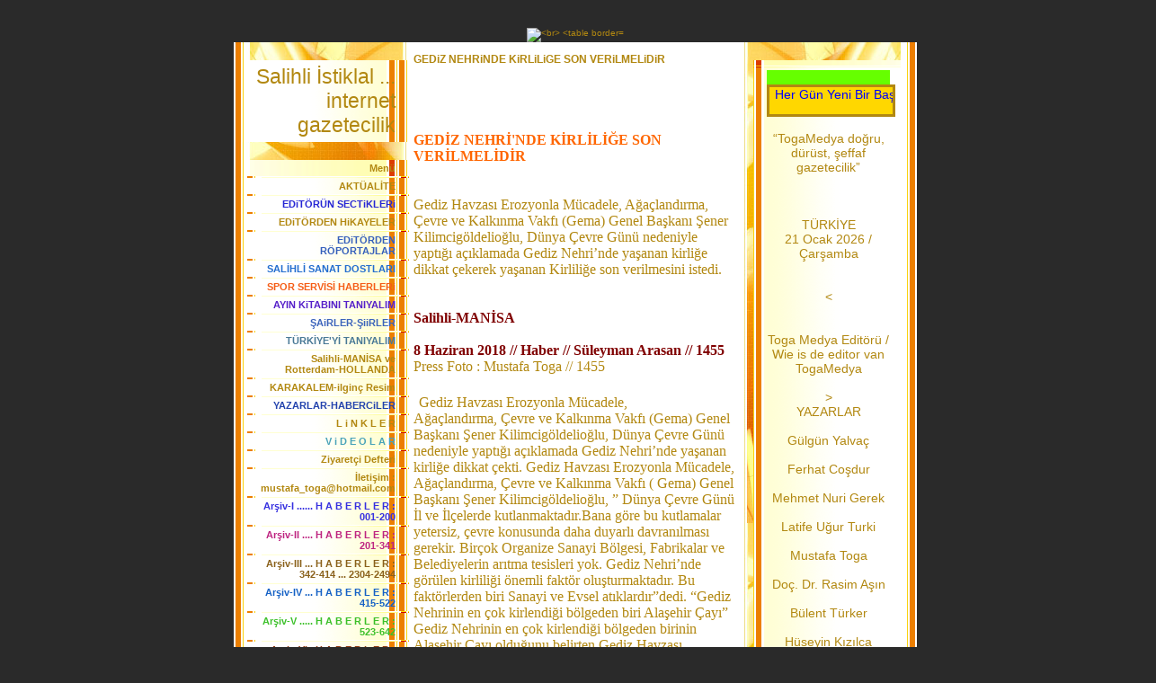

--- FILE ---
content_type: text/html; charset=ISO-8859-9
request_url: https://www.togamedya.net/GEDiZ-NEHRiNDE-KiRLiLiGE-SON-VERiLMELiDiR.htm
body_size: 26958
content:
<!DOCTYPE HTML PUBLIC "-//W3C//DTD HTML 4.01 Transitional//EN" "http://www.w3.org/TR/html4/loose.dtd">
<html>
<head>
	<meta http-equiv="Content-Type" content="text/html; charset=iso-8859-1">
	        <script type="text/javascript">
        var dateTimeOffset = new Date().getTimezoneOffset();
        
        function getElementsByClassNameLocalTimeWrapper() {
            return document.getElementsByClassName("localtime");
        }
        
        (function () {
            var onload = function () {
                var elementArray = new Array();
                
                if (document.getElementsByClassName) {
                    elementArray = getElementsByClassNameLocalTimeWrapper();
                } else {
                    var re = new RegExp('(^| )localtime( |$)');
                    var els = document.getElementsByTagName("*");
                    for (var i=0,j=els.length; i<j; i++) {
                        if (re.test(els[i].className))
                            elementArray.push(els[i]);
                    }
                }
                
                for (var i = 0; i < elementArray.length; i++) {    
                    var timeLocal = new Date(parseInt(elementArray[i].getAttribute("data-timestamp")));
                    var hour = timeLocal.getHours();
                    var ap = "am";
                    if (hour > 11) {
                        ap = "pm";
                    }
                    else if (hour > 12) {
                        hour = hour - 12;
                    }
                    
                    var string = elementArray[i].getAttribute("data-template");
                    string = string.replace("[Y]", timeLocal.getFullYear());
                    string = string.replace("[m]", ('0' + (timeLocal.getMonth() + 1)).slice(-2));
                    string = string.replace("[d]", ('0' + timeLocal.getDate()).slice(-2));
                    string = string.replace("[H]", ('0' + timeLocal.getHours()).slice(-2));
                    string = string.replace("[g]", ('0' + hour).slice(-2));
                    string = string.replace("[i]", ('0' + timeLocal.getMinutes()).slice(-2));
                    string = string.replace("[s]", ('0' + timeLocal.getSeconds()).slice(-2));
                    string = string.replace("[a]", ap);
                    elementArray[i].childNodes[0].nodeValue = string;
                }
            };
            
            if (window.addEventListener)
                window.addEventListener("DOMContentLoaded", onload);
            else if (window.attachEvent)
                window.attachEvent("onload", onload);
        })();
        </script><link rel="icon" href="https://wtheme.webme.com/img/main/favicon.ico" type="image/x-icon">
<link rel="shortcut icon" type="image/x-icon" href="https://wtheme.webme.com/img/main/favicon.ico" />
<link type="image/x-icon" href="https://wtheme.webme.com/img/main/favicon.ico" />
<link href="https://wtheme.webme.com/img/main/ios_icons/apple-touch-icon.png" rel="apple-touch-icon" />
<link href="https://wtheme.webme.com/img/main/ios_icons/apple-touch-icon-76x76.png" rel="apple-touch-icon" sizes="76x76" />
<link href="https://wtheme.webme.com/img/main/ios_icons/apple-touch-icon-120x120.png" rel="apple-touch-icon" sizes="120x120" />
<link href="https://wtheme.webme.com/img/main/ios_icons/apple-touch-icon-152x152.png" rel="apple-touch-icon" sizes="152x152" />
<meta name="description" content="TOGAMEDYA; Haber ve Medya sitesidir. Manisa Salihli b&#246;lgesel haberleri ve Hollanda'da ki T&#252;rkler i&#231;in haberleri buradan takip edebilirsiniz." />
<meta name="keywords" content="Toga, Edebiyat, Sanat, K&#252;lt&#252;r, Salihli, Rotterdam, T&#252;rkiye ,Hollanda, Haber, Resim, &#351;iir, Nieuws, Krant, Gazete" />
<meta name="author" content="M.Toga" />
<meta name="robots" content="index,follow" />
<meta property="og:title" content="Salihli &#304;stiklal ... internet gazetecilik - GEDiZ NEHRiNDE KiRLiLiGE SON VERiLMELiDiR" />
<meta property="og:image" content="https://theme.webme.com/designs/gelb/screen.jpg" />
<script>
    function WebmeLoadAdsScript() {
    }
</script><script>
    document.addEventListener('DOMContentLoaded', function() {
        WebmeLoadAdsScript();
        window.dispatchEvent(new Event('CookieScriptNone'));
    });
</script>	<title>Salihli &#304;stiklal ... internet gazetecilik - GEDiZ NEHRiNDE KiRLiLiGE SON VERiLMELiDiR</title>
	<style type="text/css">
	<!--
		BODY {
			margin: 20px 0px 20px 0px;
			font-family: Arial, Helvetica, sans-serif;
			font-size: 10px;
			color: #B28811;
			}

		.Logo {
			font-family: Arial, Helvetica, sans-serif;
			font-size: 23px;
			color: #B28811;
			text-align: right;
			padding: 20px 15px 5px 0px;
			}

		.Title {
			font-family: Arial, Helvetica, sans-serif;
			font-size: 12px;
			font-weight: bold;
			color: #B28811;
			}

		.Date {
			font-family: Arial, Helvetica, sans-serif;
			font-size: 9px;
			color: #E4B83A;
			}

		.Left {
			font-family: Arial, Helvetica, sans-serif;
			font-size: 11px;
			color: #B28811;
			padding: 3px 15px 3px 30px;
			}

		.Right {
			font-family: Arial, Helvetica, sans-serif;
			font-size: 14px;
			color: #B28811;
			padding: 3px 30px 3px 15px;
			}

		A:link, A:active, A:visited {
			color: #B28811;
			text-decoration: none;
			}

		A:hover {
			color: #B28811;
			text-decoration: underline;
			}
		hr {
			border: 0;
			border-top: 1px solid #F5EBB7;
		}

		.shoutbox {
			height: 200px;
			overflow: auto;
			margin: 0;
			margin-right: 12px;
			margin-left: 20px;
		}
		.nick {
			font-weight: bold;
		}
		.shoutbox hr {
			border: 0;
			border-top: 1px solid #FFFFFE;
			border-bottom: 1px solid #FFFc8d;
		}
		.shoutbox input, .shoutbox textarea {
			width: 120px;
		}
		.send {
			margin-top: 5px;
		}
			//-->
	</style>
</head>
<body bgcolor="#2A2A2A">
<div align="center"><br /> 
<img src="//img.webme.com/pic/t/togamedya/01.Banne.jpg" 
alt="<br>
<table border="0" align="center" cellpadding="0" cellspacing="0">
<tr><td valign="TOP">

<table width="760" border="0" align="center" cellpadding="0" cellspacing="0" bgcolor="#FFFFFF">
	<tr valign="top">
		<td width="200" background="//theme.webme.com/designs/gelb/images/left/background.jpg">
			<table width="200" border="0" cellspacing="0" cellpadding="0">
				<tr>
					<td background="//theme.webme.com/designs/gelb/images/left/illustration.jpg">
						<table width="182" border="0" cellspacing="0" cellpadding="0">
							<tr>
								<td height="20" align="right">&nbsp;</td>
							</tr>
							<tr>
								<td align="right" background="//theme.webme.com/designs/gelb/images/left/bg_light.gif" class="Logo" style="padding: 5px; padding-right: 15px;">Salihli &#304;stiklal ... internet gazetecilik</td>
							</tr>
							<tr>
								<td height="20" align="right">
                                </td>
							</tr>
							<tr>
								<td align="right" background="//theme.webme.com/designs/gelb/images/left/bg_dark.gif" class="Left"><strong>Men&#252;</strong></td>
							</tr>

							<tr>
								<td align="right"><img src="//theme.webme.com/designs/gelb/images/left/cut_light.gif" width="182" height="2"></td>
							</tr>
<tr>
                                <td align="right" background="//theme.webme.com/designs/gelb/images/left/bg_light.gif" class="Left">
                                    <a href="/AKT-Ue-AL%26%23304%3BTE.htm" class="menu"><b>AKT&#220;AL&#304;TE</b></a>
                                </td>
                            </tr>
                            <tr>
                                <td align="right"><img src="//theme.webme.com/designs/gelb/images/left/cut_light.gif" width="182" height="2"></td>
                            </tr>
<tr>
                                <td align="right" background="//theme.webme.com/designs/gelb/images/left/bg_light.gif" class="Left">
                                    <a href="/EDiT-Oe-R-Ue-N-SECTiKLERi.htm" class="menu"><b><span style="color:#2626d4;">EDiT&#214;R&#220;N SECTiKLERi</span></b></a>
                                </td>
                            </tr>
                            <tr>
                                <td align="right"><img src="//theme.webme.com/designs/gelb/images/left/cut_light.gif" width="182" height="2"></td>
                            </tr>
<tr>
                                <td align="right" background="//theme.webme.com/designs/gelb/images/left/bg_light.gif" class="Left">
                                    <a href="/EDiT-Oe-RDEN-HiKAYELER.htm" class="menu"><b>EDiT&#214;RDEN HiKAYELER</b></a>
                                </td>
                            </tr>
                            <tr>
                                <td align="right"><img src="//theme.webme.com/designs/gelb/images/left/cut_light.gif" width="182" height="2"></td>
                            </tr>
<tr>
                                <td align="right" background="//theme.webme.com/designs/gelb/images/left/bg_light.gif" class="Left">
                                    <a href="/EDiT-Oe-RDEN-R-Oe-PORTAJLAR.htm" class="menu"><b><span style="color:#3660bc;">EDiT&#214;RDEN R&#214;PORTAJLAR</span></b></a>
                                </td>
                            </tr>
                            <tr>
                                <td align="right"><img src="//theme.webme.com/designs/gelb/images/left/cut_light.gif" width="182" height="2"></td>
                            </tr>
<tr>
                                <td align="right" background="//theme.webme.com/designs/gelb/images/left/bg_light.gif" class="Left">
                                    <a href="/SAL%26%23304%3BHL%26%23304%3B-SANAT-DOSTLARI.htm" class="menu"><b><span style="color:#236dcf;">SAL&#304;HL&#304; SANAT DOSTLARI</span></b></a>
                                </td>
                            </tr>
                            <tr>
                                <td align="right"><img src="//theme.webme.com/designs/gelb/images/left/cut_light.gif" width="182" height="2"></td>
                            </tr>
<tr>
                                <td align="right" background="//theme.webme.com/designs/gelb/images/left/bg_light.gif" class="Left">
                                    <a href="/SPOR-SERV%26%23304%3BS%26%23304%3B-HABERLERi.htm" class="menu"><b><span style="color:#f55d17;">SPOR SERV&#304;S&#304; HABERLERi</span></b></a>
                                </td>
                            </tr>
                            <tr>
                                <td align="right"><img src="//theme.webme.com/designs/gelb/images/left/cut_light.gif" width="182" height="2"></td>
                            </tr>
<tr>
                                <td align="right" background="//theme.webme.com/designs/gelb/images/left/bg_light.gif" class="Left">
                                    <a href="/AYIN-KiTABINI-TANIYALIM.htm" class="menu"><b><span style="color:#551fc9;">AYIN KiTABINI TANIYALIM</span></b></a>
                                </td>
                            </tr>
                            <tr>
                                <td align="right"><img src="//theme.webme.com/designs/gelb/images/left/cut_light.gif" width="182" height="2"></td>
                            </tr>
<tr>
                                <td align="right" background="//theme.webme.com/designs/gelb/images/left/bg_light.gif" class="Left">
                                    <a href="/%26%23350%3BAiRLER_%26%23350%3BiiRLER.htm" class="menu"><b><span style="color:#3c64bb;">&#350;AiRLER-&#350;iiRLER</span></b></a>
                                </td>
                            </tr>
                            <tr>
                                <td align="right"><img src="//theme.webme.com/designs/gelb/images/left/cut_light.gif" width="182" height="2"></td>
                            </tr>
<tr>
                                <td align="right" background="//theme.webme.com/designs/gelb/images/left/bg_light.gif" class="Left">
                                    <a href="/T-Ue-RK%26%23304%3BYE-h-Y%26%23304%3B-TANIYALIM.htm" class="menu"><b><span style="color:#497996;">T&#220;RK&#304;YE'Y&#304; TANIYALIM</span></b></a>
                                </td>
                            </tr>
                            <tr>
                                <td align="right"><img src="//theme.webme.com/designs/gelb/images/left/cut_light.gif" width="182" height="2"></td>
                            </tr>
<tr>
                                <td align="right" background="//theme.webme.com/designs/gelb/images/left/bg_light.gif" class="Left">
                                    <a href="/Salihli_MAN%26%23304%3BSA-ve-Rotterdam_HOLLANDA.htm" class="menu"><b>Salihli-MAN&#304;SA ve Rotterdam-HOLLANDA</b></a>
                                </td>
                            </tr>
                            <tr>
                                <td align="right"><img src="//theme.webme.com/designs/gelb/images/left/cut_light.gif" width="182" height="2"></td>
                            </tr>
<tr>
                                <td align="right" background="//theme.webme.com/designs/gelb/images/left/bg_light.gif" class="Left">
                                    <a href="/KARAKALEM_ilgin%E7-Resim.htm" class="menu"><b>KARAKALEM-ilgin&#231; Resim</b></a>
                                </td>
                            </tr>
                            <tr>
                                <td align="right"><img src="//theme.webme.com/designs/gelb/images/left/cut_light.gif" width="182" height="2"></td>
                            </tr>
<tr>
                                <td align="right" background="//theme.webme.com/designs/gelb/images/left/bg_light.gif" class="Left">
                                    <a href="/YAZARLAR_HABERCiLER.htm" class="menu"><b><span style="color:#2242ad;">YAZARLAR-HABERCiLER</span></b></a>
                                </td>
                            </tr>
                            <tr>
                                <td align="right"><img src="//theme.webme.com/designs/gelb/images/left/cut_light.gif" width="182" height="2"></td>
                            </tr>
<tr>
                                <td align="right" background="//theme.webme.com/designs/gelb/images/left/bg_light.gif" class="Left">
                                    <a href="/L-i-N-K-L-E-R.htm" class="menu"><b>L i N K L E R</b></a>
                                </td>
                            </tr>
                            <tr>
                                <td align="right"><img src="//theme.webme.com/designs/gelb/images/left/cut_light.gif" width="182" height="2"></td>
                            </tr>
<tr>
                                <td align="right" background="//theme.webme.com/designs/gelb/images/left/bg_light.gif" class="Left">
                                    <a href="/V-i-D-E-O-L-A-R.htm" class="menu"><b><span style="color:#49a3b9;">V i D E O L A R</span></b></a>
                                </td>
                            </tr>
                            <tr>
                                <td align="right"><img src="//theme.webme.com/designs/gelb/images/left/cut_light.gif" width="182" height="2"></td>
                            </tr>
<tr>
                                <td align="right" background="//theme.webme.com/designs/gelb/images/left/bg_light.gif" class="Left">
                                    <a href="/Ziyaret%E7i-Defteri.htm" class="menu"><b>Ziyaret&#231;i Defteri</b></a>
                                </td>
                            </tr>
                            <tr>
                                <td align="right"><img src="//theme.webme.com/designs/gelb/images/left/cut_light.gif" width="182" height="2"></td>
                            </tr>
<tr>
                                <td align="right" background="//theme.webme.com/designs/gelb/images/left/bg_light.gif" class="Left">
                                    <a href="/%26%23304%3Bleti%26%23351%3Bim--d--mustafa-.-%7E-.-toga%40hotmail-.-com.htm" class="menu"><b>&#304;leti&#351;im : mustafa_toga@hotmail.com</b></a>
                                </td>
                            </tr>
                            <tr>
                                <td align="right"><img src="//theme.webme.com/designs/gelb/images/left/cut_light.gif" width="182" height="2"></td>
                            </tr>
<tr>
                                <td align="right" background="//theme.webme.com/designs/gelb/images/left/bg_light.gif" class="Left">
                                    <a href="/Ar%26%23351%3Biv_I--.--.--.--.--.--.--H-A-B-E-R-L-E-R--d--001_200.htm" class="menu"><b><span style="color:#3630e0;">Ar&#351;iv-I ...... H A B E R L E R : 001-200</span></b></a>
                                </td>
                            </tr>
                            <tr>
                                <td align="right"><img src="//theme.webme.com/designs/gelb/images/left/cut_light.gif" width="182" height="2"></td>
                            </tr>
<tr>
                                <td align="right" background="//theme.webme.com/designs/gelb/images/left/bg_light.gif" class="Left">
                                    <a href="/Ar%26%23351%3Biv_II--.--.--.--.--H-A-B-E-R-L-E-R--d--201_341.htm" class="menu"><b><span style="color:#be2581;">Ar&#351;iv-II .... H A B E R L E R : 201-341</span></b></a>
                                </td>
                            </tr>
                            <tr>
                                <td align="right"><img src="//theme.webme.com/designs/gelb/images/left/cut_light.gif" width="182" height="2"></td>
                            </tr>
<tr>
                                <td align="right" background="//theme.webme.com/designs/gelb/images/left/bg_light.gif" class="Left">
                                    <a href="/Ar%26%23351%3Biv_III--.--.--.--H-A-B-E-R-L-E-R--d--342_414--.--.--.--2304_2494.htm" class="menu"><b><span style="color:#8a611b;">Ar&#351;iv-III ... H A B E R L E R : 342-414 ... 2304-2494</span></b></a>
                                </td>
                            </tr>
                            <tr>
                                <td align="right"><img src="//theme.webme.com/designs/gelb/images/left/cut_light.gif" width="182" height="2"></td>
                            </tr>
<tr>
                                <td align="right" background="//theme.webme.com/designs/gelb/images/left/bg_light.gif" class="Left">
                                    <a href="/Ar%26%23351%3Biv_IV--.--.--.--H-A-B-E-R-L-E-R--d--415_522.htm" class="menu"><b><span style="color:#1561c5;">Ar&#351;iv-IV ... H A B E R L E R : 415-522</span></b></a>
                                </td>
                            </tr>
                            <tr>
                                <td align="right"><img src="//theme.webme.com/designs/gelb/images/left/cut_light.gif" width="182" height="2"></td>
                            </tr>
<tr>
                                <td align="right" background="//theme.webme.com/designs/gelb/images/left/bg_light.gif" class="Left">
                                    <a href="/Ar%26%23351%3Biv_V--.--.--.--.--.--H-A-B-E-R-L-E-R--d--523_642.htm" class="menu"><b><span style="color:#3cc02a;">Ar&#351;iv-V ..... H A B E R L E R : 523-642</span></b></a>
                                </td>
                            </tr>
                            <tr>
                                <td align="right"><img src="//theme.webme.com/designs/gelb/images/left/cut_light.gif" width="182" height="2"></td>
                            </tr>
<tr>
                                <td align="right" background="//theme.webme.com/designs/gelb/images/left/bg_light.gif" class="Left">
                                    <a href="/Ar%26%23351%3Biv_VI--.--H-A-B-E-R-L-E-R--d--643-_-800.htm" class="menu"><b><span style="color:#8f370e;">Ar&#351;iv-VI . H A B E R L E R : 643 - 800</span></b></a>
                                </td>
                            </tr>
                            <tr>
                                <td align="right"><img src="//theme.webme.com/designs/gelb/images/left/cut_light.gif" width="182" height="2"></td>
                            </tr>
<tr>
                                <td align="right" background="//theme.webme.com/designs/gelb/images/left/bg_light.gif" class="Left">
                                    <a href="/Ar%26%23351%3Biv_VII-.--H-A-B-E-R-L-E-R--d--801_1101.htm" class="menu"><b><span style="color:#117fbe;">Ar&#351;iv-VII. H A B E R L E R : 801-1101</span></b></a>
                                </td>
                            </tr>
                            <tr>
                                <td align="right"><img src="//theme.webme.com/designs/gelb/images/left/cut_light.gif" width="182" height="2"></td>
                            </tr>
<tr>
                                <td align="right" background="//theme.webme.com/designs/gelb/images/left/bg_light.gif" class="Left">
                                    <a href="/Ar%26%23351%3Biv-VIII-.--H-A-B-ERLE-R-d--1102_1500.htm" class="menu"><b><span style="color:#56690b;">Ar&#351;iv VIII. H A B ERLE R: 1102-1500</span></b></a>
                                </td>
                            </tr>
                            <tr>
                                <td align="right"><img src="//theme.webme.com/designs/gelb/images/left/cut_light.gif" width="182" height="2"></td>
                            </tr>
<tr>
                                <td align="right" background="//theme.webme.com/designs/gelb/images/left/bg_light.gif" class="Left">
                                    <a href="/SAL%26%238217%3BDA-OKUL--Oe-%26%23286%3BRENC%26%23304%3B-TEMS%26%23304%3BLC%26%23304%3BLER%26%23304%3B-SE%C7%26%23304%3BLD%26%23304%3B.htm" class="menu">=> SAL&#8217;DA OKUL &#214;&#286;RENC&#304; TEMS&#304;LC&#304;LER&#304; SE&#199;&#304;LD&#304;</a>
                                </td>
                            </tr>
                            <tr>
                                <td align="right"><img src="//theme.webme.com/designs/gelb/images/left/cut_light.gif" width="182" height="2"></td>
                            </tr>
<tr>
                                <td align="right" background="//theme.webme.com/designs/gelb/images/left/bg_light.gif" class="Left">
                                    <a href="/CUMHUR%26%23304%3BYET%26%23304%3BN-93-.--YILI-CO%26%23350%3BKUYLA-KUTLANDI.htm" class="menu">=> CUMHUR&#304;YET&#304;N 93. YILI CO&#350;KUYLA KUTLANDI</a>
                                </td>
                            </tr>
                            <tr>
                                <td align="right"><img src="//theme.webme.com/designs/gelb/images/left/cut_light.gif" width="182" height="2"></td>
                            </tr>
<tr>
                                <td align="right" background="//theme.webme.com/designs/gelb/images/left/bg_light.gif" class="Left">
                                    <a href="/1104_SULTANLAR-MALTEPE%26%238217%3BYi-3_0-YENDi.htm" class="menu">=> 1104-SULTANLAR MALTEPE&#8217;Yi 3-0 YENDi</a>
                                </td>
                            </tr>
                            <tr>
                                <td align="right"><img src="//theme.webme.com/designs/gelb/images/left/cut_light.gif" width="182" height="2"></td>
                            </tr>
<tr>
                                <td align="right" background="//theme.webme.com/designs/gelb/images/left/bg_light.gif" class="Left">
                                    <a href="/FETH%26%23304%3BYE%26%238217%3BYE-GEL%26%23304%3BN-VERD%26%23304%3BK.htm" class="menu">=> FETH&#304;YE&#8217;YE GEL&#304;N VERD&#304;K</a>
                                </td>
                            </tr>
                            <tr>
                                <td align="right"><img src="//theme.webme.com/designs/gelb/images/left/cut_light.gif" width="182" height="2"></td>
                            </tr>
<tr>
                                <td align="right" background="//theme.webme.com/designs/gelb/images/left/bg_light.gif" class="Left">
                                    <a href="/KANUNCUNUN-TUZU-B%26%23304%3BBER%26%23304%3B%26%238217%3BN%26%23304%3BN-A%C7ILI%26%23350%3BI.htm" class="menu">=> KANUNCUNUN TUZU B&#304;BER&#304;&#8217;N&#304;N A&#199;ILI&#350;I</a>
                                </td>
                            </tr>
                            <tr>
                                <td align="right"><img src="//theme.webme.com/designs/gelb/images/left/cut_light.gif" width="182" height="2"></td>
                            </tr>
<tr>
                                <td align="right" background="//theme.webme.com/designs/gelb/images/left/bg_light.gif" class="Left">
                                    <a href="/1108_RANA%26%238217%3BLAR-YA%26%23350%3BASIN.htm" class="menu">=> 1108-RANA&#8217;LAR YA&#350;ASIN</a>
                                </td>
                            </tr>
                            <tr>
                                <td align="right"><img src="//theme.webme.com/designs/gelb/images/left/cut_light.gif" width="182" height="2"></td>
                            </tr>
<tr>
                                <td align="right" background="//theme.webme.com/designs/gelb/images/left/bg_light.gif" class="Left">
                                    <a href="/S%26%23304%3BT-ALANI-B%26%23304%3BNTEPELER-h-DE-%C7%26%23304%3BFT%C7%26%23304%3BLER%26%23304%3BN-%C7KS-SIKINTISI.htm" class="menu">=> S&#304;T ALANI B&#304;NTEPELER'DE &#199;&#304;FT&#199;&#304;LER&#304;N &#199;KS SIKINTISI</a>
                                </td>
                            </tr>
                            <tr>
                                <td align="right"><img src="//theme.webme.com/designs/gelb/images/left/cut_light.gif" width="182" height="2"></td>
                            </tr>
<tr>
                                <td align="right" background="//theme.webme.com/designs/gelb/images/left/bg_light.gif" class="Left">
                                    <a href="/SAL%3B-OKUL-A%26%23304%3BLE-B%26%23304%3BRL%26%23304%3B%26%23286%3B%26%23304%3B-SE%C7%26%23304%3BLD%26%23304%3B.htm" class="menu">=> SAL; OKUL A&#304;LE B&#304;RL&#304;&#286;&#304; SE&#199;&#304;LD&#304;</a>
                                </td>
                            </tr>
                            <tr>
                                <td align="right"><img src="//theme.webme.com/designs/gelb/images/left/cut_light.gif" width="182" height="2"></td>
                            </tr>
<tr>
                                <td align="right" background="//theme.webme.com/designs/gelb/images/left/bg_light.gif" class="Left">
                                    <a href="/ADNAN-T-Ue-RKAY%26%238217%3BDAN-A%26%23350%3BURE-HAYRI.htm" class="menu">=> ADNAN T&#220;RKAY&#8217;DAN A&#350;URE HAYRI</a>
                                </td>
                            </tr>
                            <tr>
                                <td align="right"><img src="//theme.webme.com/designs/gelb/images/left/cut_light.gif" width="182" height="2"></td>
                            </tr>
<tr>
                                <td align="right" background="//theme.webme.com/designs/gelb/images/left/bg_light.gif" class="Left">
                                    <a href="/1113_SA%26%23286%3BLIK%C7ILARI-BULU%26%23350%3BTURAN-D-Ue-%26%23286%3B-Ue-N-ar-.htm" class="menu">=> 1113-SA&#286;LIK&#199;ILARI BULU&#350;TURAN D&#220;&#286;&#220;N!</a>
                                </td>
                            </tr>
                            <tr>
                                <td align="right"><img src="//theme.webme.com/designs/gelb/images/left/cut_light.gif" width="182" height="2"></td>
                            </tr>
<tr>
                                <td align="right" background="//theme.webme.com/designs/gelb/images/left/bg_light.gif" class="Left">
                                    <a href="/KE%26%23350%3BKEK-G-Ue-N-Ue--DOLDU-TA%26%23350%3BTI.htm" class="menu">=> KE&#350;KEK G&#220;N&#220; DOLDU TA&#350;TI</a>
                                </td>
                            </tr>
                            <tr>
                                <td align="right"><img src="//theme.webme.com/designs/gelb/images/left/cut_light.gif" width="182" height="2"></td>
                            </tr>
<tr>
                                <td align="right" background="//theme.webme.com/designs/gelb/images/left/bg_light.gif" class="Left">
                                    <a href="/%26%23350%3B%26%23304%3B%26%23304%3BRLER%26%23304%3BN-OKUNDU%26%23286%3BU-MUTLU-D-Ue-%26%23286%3B-Ue-N.htm" class="menu">=> &#350;&#304;&#304;RLER&#304;N OKUNDU&#286;U MUTLU D&#220;&#286;&#220;N</a>
                                </td>
                            </tr>
                            <tr>
                                <td align="right"><img src="//theme.webme.com/designs/gelb/images/left/cut_light.gif" width="182" height="2"></td>
                            </tr>
<tr>
                                <td align="right" background="//theme.webme.com/designs/gelb/images/left/bg_light.gif" class="Left">
                                    <a href="/HOLLANDA-T-Ue-RK-FEDERASYON-DEVENTER-%26%23350%3BUBES%26%23304%3B-A%C7ILDI.htm" class="menu">=> HOLLANDA T&#220;RK FEDERASYON DEVENTER &#350;UBES&#304; A&#199;ILDI</a>
                                </td>
                            </tr>
                            <tr>
                                <td align="right"><img src="//theme.webme.com/designs/gelb/images/left/cut_light.gif" width="182" height="2"></td>
                            </tr>
<tr>
                                <td align="right" background="//theme.webme.com/designs/gelb/images/left/bg_light.gif" class="Left">
                                    <a href="/YA%26%23350%3BANMI%26%23350%3B-H%26%23304%3BKAYELER_Akl%26%23305%3B-Var-ar-.htm" class="menu">=> YA&#350;ANMI&#350; H&#304;KAYELER-Akl&#305; Var!</a>
                                </td>
                            </tr>
                            <tr>
                                <td align="right"><img src="//theme.webme.com/designs/gelb/images/left/cut_light.gif" width="182" height="2"></td>
                            </tr>
<tr>
                                <td align="right" background="//theme.webme.com/designs/gelb/images/left/bg_light.gif" class="Left">
                                    <a href="/T%26%23304%3BCF-AMSTERDAM-H%26%23304%3BZMET-B%26%23304%3BNASI.htm" class="menu">=> T&#304;CF AMSTERDAM H&#304;ZMET B&#304;NASI</a>
                                </td>
                            </tr>
                            <tr>
                                <td align="right"><img src="//theme.webme.com/designs/gelb/images/left/cut_light.gif" width="182" height="2"></td>
                            </tr>
<tr>
                                <td align="right" background="//theme.webme.com/designs/gelb/images/left/bg_light.gif" class="Left">
                                    <a href="/1119_Salihli-Devlet-Hastanesine-Yeni-Atamalar-Yapildi.htm" class="menu">=> 1119-Salihli Devlet Hastanesine Yeni Atamalar Yapildi</a>
                                </td>
                            </tr>
                            <tr>
                                <td align="right"><img src="//theme.webme.com/designs/gelb/images/left/cut_light.gif" width="182" height="2"></td>
                            </tr>
<tr>
                                <td align="right" background="//theme.webme.com/designs/gelb/images/left/bg_light.gif" class="Left">
                                    <a href="/BABAANNEN%26%23304%3BN-MUTLU-G-Ue-N-Ue---h-SERDAR-%26%23304%3BLE-EBRU-h-.htm" class="menu">=> BABAANNEN&#304;N MUTLU G&#220;N&#220; 'SERDAR &#304;LE EBRU'</a>
                                </td>
                            </tr>
                            <tr>
                                <td align="right"><img src="//theme.webme.com/designs/gelb/images/left/cut_light.gif" width="182" height="2"></td>
                            </tr>
<tr>
                                <td align="right" background="//theme.webme.com/designs/gelb/images/left/bg_light.gif" class="Left">
                                    <a href="/D%26%23304%3BYABET-G-Ue-N-Ue--ETK%26%23304%3BNL%26%23304%3B%26%23286%3B%26%23304%3B.htm" class="menu">=> D&#304;YABET G&#220;N&#220; ETK&#304;NL&#304;&#286;&#304;</a>
                                </td>
                            </tr>
                            <tr>
                                <td align="right"><img src="//theme.webme.com/designs/gelb/images/left/cut_light.gif" width="182" height="2"></td>
                            </tr>
<tr>
                                <td align="right" background="//theme.webme.com/designs/gelb/images/left/bg_light.gif" class="Left">
                                    <a href="/KANUNCUNUN-TUZU-B%26%23304%3BBER%26%23304%3B-ARTIK-SANAT-EV%26%23304%3BNE-D-Oe-N-Ue-%26%23350%3BECEK.htm" class="menu">=> KANUNCUNUN TUZU B&#304;BER&#304; ARTIK SANAT EV&#304;NE D&#214;N&#220;&#350;ECEK</a>
                                </td>
                            </tr>
                            <tr>
                                <td align="right"><img src="//theme.webme.com/designs/gelb/images/left/cut_light.gif" width="182" height="2"></td>
                            </tr>
<tr>
                                <td align="right" background="//theme.webme.com/designs/gelb/images/left/bg_light.gif" class="Left">
                                    <a href="/EMEKL%26%23304%3BLER-YILLAR-SONRA-B%26%23304%3BR-ARADA.htm" class="menu">=> EMEKL&#304;LER YILLAR SONRA B&#304;R ARADA</a>
                                </td>
                            </tr>
                            <tr>
                                <td align="right"><img src="//theme.webme.com/designs/gelb/images/left/cut_light.gif" width="182" height="2"></td>
                            </tr>
<tr>
                                <td align="right" background="//theme.webme.com/designs/gelb/images/left/bg_light.gif" class="Left">
                                    <a href="/KURTULU%26%23350%3B-%26%23304%3BLKOKULU-A%26%23304%3BLES%26%23304%3BY%26%23304%3BZ.htm" class="menu">=> KURTULU&#350; &#304;LKOKULU A&#304;LES&#304;Y&#304;Z</a>
                                </td>
                            </tr>
                            <tr>
                                <td align="right"><img src="//theme.webme.com/designs/gelb/images/left/cut_light.gif" width="182" height="2"></td>
                            </tr>
<tr>
                                <td align="right" background="//theme.webme.com/designs/gelb/images/left/bg_light.gif" class="Left">
                                    <a href="/HOLLANDA-h-DA-%26%23304%3BLK-T-Ue-RK-K-Oe-KENL%26%23304%3B-VAL%26%23304%3B-YARDIMCISI.htm" class="menu">=> HOLLANDA'DA &#304;LK T&#220;RK K&#214;KENL&#304; VAL&#304; YARDIMCISI</a>
                                </td>
                            </tr>
                            <tr>
                                <td align="right"><img src="//theme.webme.com/designs/gelb/images/left/cut_light.gif" width="182" height="2"></td>
                            </tr>
<tr>
                                <td align="right" background="//theme.webme.com/designs/gelb/images/left/bg_light.gif" class="Left">
                                    <a href="/SAL%26%23304%3BHL%26%23304%3B-FOTO%26%23286%3BRAF-OKULU.htm" class="menu">=> SAL&#304;HL&#304; FOTO&#286;RAF OKULU</a>
                                </td>
                            </tr>
                            <tr>
                                <td align="right"><img src="//theme.webme.com/designs/gelb/images/left/cut_light.gif" width="182" height="2"></td>
                            </tr>
<tr>
                                <td align="right" background="//theme.webme.com/designs/gelb/images/left/bg_light.gif" class="Left">
                                    <a href="/ALADA%26%23286%3B%26%238217%3BDA-KALDIKLARI-YURT-MEZARLARI-OLDU.htm" class="menu">=> ALADA&#286;&#8217;DA KALDIKLARI YURT MEZARLARI OLDU</a>
                                </td>
                            </tr>
                            <tr>
                                <td align="right"><img src="//theme.webme.com/designs/gelb/images/left/cut_light.gif" width="182" height="2"></td>
                            </tr>
<tr>
                                <td align="right" background="//theme.webme.com/designs/gelb/images/left/bg_light.gif" class="Left">
                                    <a href="/B%26%23304%3BN-ADET-K%26%23304%3BTAP-BA%26%23286%3BI%26%23350%3BI.htm" class="menu">=> B&#304;N ADET K&#304;TAP BA&#286;I&#350;I</a>
                                </td>
                            </tr>
                            <tr>
                                <td align="right"><img src="//theme.webme.com/designs/gelb/images/left/cut_light.gif" width="182" height="2"></td>
                            </tr>
<tr>
                                <td align="right" background="//theme.webme.com/designs/gelb/images/left/bg_light.gif" class="Left">
                                    <a href="/1130_ULUDA%26%23286%3B-YILBA%26%23350%3BINA-HAZIRLANIYOR.htm" class="menu">=> 1130-ULUDA&#286; YILBA&#350;INA HAZIRLANIYOR</a>
                                </td>
                            </tr>
                            <tr>
                                <td align="right"><img src="//theme.webme.com/designs/gelb/images/left/cut_light.gif" width="182" height="2"></td>
                            </tr>
<tr>
                                <td align="right" background="//theme.webme.com/designs/gelb/images/left/bg_light.gif" class="Left">
                                    <a href="/SANAT-DOSTLARININ-6-.--YILI-KUTLANDI.htm" class="menu">=> SANAT DOSTLARININ 6. YILI KUTLANDI</a>
                                </td>
                            </tr>
                            <tr>
                                <td align="right"><img src="//theme.webme.com/designs/gelb/images/left/cut_light.gif" width="182" height="2"></td>
                            </tr>
<tr>
                                <td align="right" background="//theme.webme.com/designs/gelb/images/left/bg_light.gif" class="Left">
                                    <a href="/BURSA-METAL-%26%23304%3B%26%23350%3BLEME-TEKNOLOJ%26%23304%3BLER%26%23304%3B-FUARINDA.htm" class="menu">=> BURSA METAL &#304;&#350;LEME TEKNOLOJ&#304;LER&#304; FUARINDA</a>
                                </td>
                            </tr>
                            <tr>
                                <td align="right"><img src="//theme.webme.com/designs/gelb/images/left/cut_light.gif" width="182" height="2"></td>
                            </tr>
<tr>
                                <td align="right" background="//theme.webme.com/designs/gelb/images/left/bg_light.gif" class="Left">
                                    <a href="/1133_BATI-AVRUPALI-T-Ue-RK-GAZETECiLER-iLE-BALKAN-T-Ue-RK_-Ue--GAZETECiLERiNiN-iSBiRLiGi.htm" class="menu">=> 1133-BATI AVRUPALI T&#220;RK GAZETECiLER iLE BALKAN T&#220;RK-&#220; GAZETECiLERiNiN iSBiRLiGi</a>
                                </td>
                            </tr>
                            <tr>
                                <td align="right"><img src="//theme.webme.com/designs/gelb/images/left/cut_light.gif" width="182" height="2"></td>
                            </tr>
<tr>
                                <td align="right" background="//theme.webme.com/designs/gelb/images/left/bg_light.gif" class="Left">
                                    <a href="/HOLLANDA-S%26%23304%3BVASLILAR-PLATFORMU-%26%238216%3B%26%238217%3BALAN-ELLE-VEREN-EL%26%23304%3B%26%238217%3B%26%238217%3B-BULU%26%23350%3BTURDU.htm" class="menu">=> HOLLANDA S&#304;VASLILAR PLATFORMU &#8216;&#8217;ALAN ELLE VEREN EL&#304;&#8217;&#8217; BULU&#350;TURDU</a>
                                </td>
                            </tr>
                            <tr>
                                <td align="right"><img src="//theme.webme.com/designs/gelb/images/left/cut_light.gif" width="182" height="2"></td>
                            </tr>
<tr>
                                <td align="right" background="//theme.webme.com/designs/gelb/images/left/bg_light.gif" class="Left">
                                    <a href="/NETUBA-HEYET%26%23304%3B-ANKARA%26%238217%3BDA-TEMASLARDA-BULUNACAK.htm" class="menu">=> NETUBA HEYET&#304; ANKARA&#8217;DA TEMASLARDA BULUNACAK</a>
                                </td>
                            </tr>
                            <tr>
                                <td align="right"><img src="//theme.webme.com/designs/gelb/images/left/cut_light.gif" width="182" height="2"></td>
                            </tr>
<tr>
                                <td align="right" background="//theme.webme.com/designs/gelb/images/left/bg_light.gif" class="Left">
                                    <a href="/GER%C7EK-7-C-Ue-CE-SAL%26%23304%3BHL%26%23304%3B-T%26%23304%3BYATROSUNDA.htm" class="menu">=> GER&#199;EK 7 C&#220;CE SAL&#304;HL&#304; T&#304;YATROSUNDA</a>
                                </td>
                            </tr>
                            <tr>
                                <td align="right"><img src="//theme.webme.com/designs/gelb/images/left/cut_light.gif" width="182" height="2"></td>
                            </tr>
<tr>
                                <td align="right" background="//theme.webme.com/designs/gelb/images/left/bg_light.gif" class="Left">
                                    <a href="/SES-SANAT%C7ISI-TU%26%23286%3BRA%26%238217%3BDA-SANAT-DOSTLARIYLA.htm" class="menu">=> SES SANAT&#199;ISI TU&#286;RA&#8217;DA SANAT DOSTLARIYLA</a>
                                </td>
                            </tr>
                            <tr>
                                <td align="right"><img src="//theme.webme.com/designs/gelb/images/left/cut_light.gif" width="182" height="2"></td>
                            </tr>
<tr>
                                <td align="right" background="//theme.webme.com/designs/gelb/images/left/bg_light.gif" class="Left">
                                    <a href="/1138_BELKIS-KAFADAR-ARTIK-EMEKL%26%23304%3B.htm" class="menu">=> 1138-BELKIS KAFADAR ARTIK EMEKL&#304;</a>
                                </td>
                            </tr>
                            <tr>
                                <td align="right"><img src="//theme.webme.com/designs/gelb/images/left/cut_light.gif" width="182" height="2"></td>
                            </tr>
<tr>
                                <td align="right" background="//theme.webme.com/designs/gelb/images/left/bg_light.gif" class="Left">
                                    <a href="/B%26%23304%3BNTEPELER%26%238217%3BDE-2016-YILI-ZEYT%26%23304%3BN-HASADI.htm" class="menu">=> B&#304;NTEPELER&#8217;DE 2016 YILI ZEYT&#304;N HASADI</a>
                                </td>
                            </tr>
                            <tr>
                                <td align="right"><img src="//theme.webme.com/designs/gelb/images/left/cut_light.gif" width="182" height="2"></td>
                            </tr>
<tr>
                                <td align="right" background="//theme.webme.com/designs/gelb/images/left/bg_light.gif" class="Left">
                                    <a href="/DEVENTER%2C-T%26%23304%3BLBURG-VE-HENGELO-KONGRELER%26%23304%3B.htm" class="menu">=> DEVENTER, T&#304;LBURG VE HENGELO KONGRELER&#304;</a>
                                </td>
                            </tr>
                            <tr>
                                <td align="right"><img src="//theme.webme.com/designs/gelb/images/left/cut_light.gif" width="182" height="2"></td>
                            </tr>
<tr>
                                <td align="right" background="//theme.webme.com/designs/gelb/images/left/bg_light.gif" class="Left">
                                    <a href="/%C7EMBER%26%23304%3BMDE-G-Ue-L-OYA-SERG%26%23304%3BS%26%23304%3B-SAL%26%23304%3BHL%26%23304%3B%26%238217%3BDE.htm" class="menu">=> &#199;EMBER&#304;MDE G&#220;L OYA SERG&#304;S&#304; SAL&#304;HL&#304;&#8217;DE</a>
                                </td>
                            </tr>
                            <tr>
                                <td align="right"><img src="//theme.webme.com/designs/gelb/images/left/cut_light.gif" width="182" height="2"></td>
                            </tr>
<tr>
                                <td align="right" background="//theme.webme.com/designs/gelb/images/left/bg_light.gif" class="Left">
                                    <a href="/%26%23350%3BEH%26%23304%3BTLER-%C7E%26%23350%3BMES%26%23304%3B-YAPTIRILDI.htm" class="menu">=> &#350;EH&#304;TLER &#199;E&#350;MES&#304; YAPTIRILDI</a>
                                </td>
                            </tr>
                            <tr>
                                <td align="right"><img src="//theme.webme.com/designs/gelb/images/left/cut_light.gif" width="182" height="2"></td>
                            </tr>
<tr>
                                <td align="right" background="//theme.webme.com/designs/gelb/images/left/bg_light.gif" class="Left">
                                    <a href="/SANAT-DOSTLARINDAN-ANLAMLI-Z%26%23304%3BYARET.htm" class="menu">=> SANAT DOSTLARINDAN ANLAMLI Z&#304;YARET</a>
                                </td>
                            </tr>
                            <tr>
                                <td align="right"><img src="//theme.webme.com/designs/gelb/images/left/cut_light.gif" width="182" height="2"></td>
                            </tr>
<tr>
                                <td align="right" background="//theme.webme.com/designs/gelb/images/left/bg_light.gif" class="Left">
                                    <a href="/1144_2432c_Manisa-Gazeteciler-Cemiyeti-Baskani--Oe-nder-Aydin-Oldu.htm" class="menu">=> 1144-2432c-Manisa Gazeteciler Cemiyeti Baskani &#214;nder Aydin Oldu</a>
                                </td>
                            </tr>
                            <tr>
                                <td align="right"><img src="//theme.webme.com/designs/gelb/images/left/cut_light.gif" width="182" height="2"></td>
                            </tr>
<tr>
                                <td align="right" background="//theme.webme.com/designs/gelb/images/left/bg_light.gif" class="Left">
                                    <a href="/CiRiT-VE-KESKES-FESTiVALi-TURGUTLU-DA.htm" class="menu">=> CiRiT VE KESKES FESTiVALi TURGUTLU DA</a>
                                </td>
                            </tr>
                            <tr>
                                <td align="right"><img src="//theme.webme.com/designs/gelb/images/left/cut_light.gif" width="182" height="2"></td>
                            </tr>
<tr>
                                <td align="right" background="//theme.webme.com/designs/gelb/images/left/bg_light.gif" class="Left">
                                    <a href="/%26%23350%3BEH%26%23304%3BT-A%26%23304%3BLELER%26%23304%3B-YEN%26%23304%3B-YILI-TUANA-OTELDE-DUALARLA-KAR%26%23350%3BILADI.htm" class="menu">=> &#350;EH&#304;T A&#304;LELER&#304; YEN&#304; YILI TUANA OTELDE DUALARLA KAR&#350;ILADI</a>
                                </td>
                            </tr>
                            <tr>
                                <td align="right"><img src="//theme.webme.com/designs/gelb/images/left/cut_light.gif" width="182" height="2"></td>
                            </tr>
<tr>
                                <td align="right" background="//theme.webme.com/designs/gelb/images/left/bg_light.gif" class="Left">
                                    <a href="/1147_T-Ue-KEM%26%238217%3BDEN-30-.--YIL-%26%23350%3B-Oe-LEN%26%23304%3B.htm" class="menu">=> 1147-T&#220;KEM&#8217;DEN 30. YIL &#350;&#214;LEN&#304;</a>
                                </td>
                            </tr>
                            <tr>
                                <td align="right"><img src="//theme.webme.com/designs/gelb/images/left/cut_light.gif" width="182" height="2"></td>
                            </tr>
<tr>
                                <td align="right" background="//theme.webme.com/designs/gelb/images/left/bg_light.gif" class="Left">
                                    <a href="/KULAK-BURUN-BO%26%23286%3BAZ-KL%26%23304%3BN%26%23304%3B%26%23286%3B%26%23304%3B-C%26%23304%3BLT-KANSER%26%23304%3B-HASTALAR-%26%23304%3B%C7%26%23304%3BN-UMUT-OLDU.htm" class="menu">=> KULAK BURUN BO&#286;AZ KL&#304;N&#304;&#286;&#304; C&#304;LT KANSER&#304; HASTALAR &#304;&#199;&#304;N UMUT OLDU</a>
                                </td>
                            </tr>
                            <tr>
                                <td align="right"><img src="//theme.webme.com/designs/gelb/images/left/cut_light.gif" width="182" height="2"></td>
                            </tr>
<tr>
                                <td align="right" background="//theme.webme.com/designs/gelb/images/left/bg_light.gif" class="Left">
                                    <a href="/KANDA%26%23350%3B-EK%26%23304%3BB%26%23304%3B-KONSERE-HAZIRLANIYOR.htm" class="menu">=> KANDA&#350; EK&#304;B&#304; KONSERE HAZIRLANIYOR</a>
                                </td>
                            </tr>
                            <tr>
                                <td align="right"><img src="//theme.webme.com/designs/gelb/images/left/cut_light.gif" width="182" height="2"></td>
                            </tr>
<tr>
                                <td align="right" background="//theme.webme.com/designs/gelb/images/left/bg_light.gif" class="Left">
                                    <a href="/KU%26%23350%3B-GR%26%23304%3BB%26%23304%3B-FRANSA%26%238217%3BDA-HORTLADI.htm" class="menu">=> KU&#350; GR&#304;B&#304; FRANSA&#8217;DA HORTLADI</a>
                                </td>
                            </tr>
                            <tr>
                                <td align="right"><img src="//theme.webme.com/designs/gelb/images/left/cut_light.gif" width="182" height="2"></td>
                            </tr>
<tr>
                                <td align="right" background="//theme.webme.com/designs/gelb/images/left/bg_light.gif" class="Left">
                                    <a href="/1151_NiFFO-GALERi-DE-RESiM-SERGiSiNi-GEZDiLER.htm" class="menu">=> 1151-NiFFO GALERi DE RESiM SERGiSiNi GEZDiLER</a>
                                </td>
                            </tr>
                            <tr>
                                <td align="right"><img src="//theme.webme.com/designs/gelb/images/left/cut_light.gif" width="182" height="2"></td>
                            </tr>
<tr>
                                <td align="right" background="//theme.webme.com/designs/gelb/images/left/bg_light.gif" class="Left">
                                    <a href="/KALP-DAMAR-CERRAHI-G-Oe-REVE-BA%26%23350%3BLADI.htm" class="menu">=> KALP DAMAR CERRAHI G&#214;REVE BA&#350;LADI</a>
                                </td>
                            </tr>
                            <tr>
                                <td align="right"><img src="//theme.webme.com/designs/gelb/images/left/cut_light.gif" width="182" height="2"></td>
                            </tr>
<tr>
                                <td align="right" background="//theme.webme.com/designs/gelb/images/left/bg_light.gif" class="Left">
                                    <a href="/1153_D.oe.viz-Rekor--Ue-zerine-Rekor-KIrIyor.htm" class="menu">=> 1153-D&#246;viz Rekor &#220;zerine Rekor KIrIyor</a>
                                </td>
                            </tr>
                            <tr>
                                <td align="right"><img src="//theme.webme.com/designs/gelb/images/left/cut_light.gif" width="182" height="2"></td>
                            </tr>
<tr>
                                <td align="right" background="//theme.webme.com/designs/gelb/images/left/bg_light.gif" class="Left">
                                    <a href="/1155_SGK-PRIMLERINE-5-PUAN-INDIRIM.htm" class="menu">=> 1155-SGK PRIMLERINE 5 PUAN INDIRIM</a>
                                </td>
                            </tr>
                            <tr>
                                <td align="right"><img src="//theme.webme.com/designs/gelb/images/left/cut_light.gif" width="182" height="2"></td>
                            </tr>
<tr>
                                <td align="right" background="//theme.webme.com/designs/gelb/images/left/bg_light.gif" class="Left">
                                    <a href="/1156_KIRMIZI-LALE-F%26%23304%3BLM-FEST%26%23304%3BVAL%26%23304%3B-YEN%26%23304%3B-YIL-RESEPS%26%23304%3BYONU.htm" class="menu">=> 1156-KIRMIZI LALE F&#304;LM FEST&#304;VAL&#304; YEN&#304; YIL RESEPS&#304;YONU</a>
                                </td>
                            </tr>
                            <tr>
                                <td align="right"><img src="//theme.webme.com/designs/gelb/images/left/cut_light.gif" width="182" height="2"></td>
                            </tr>
<tr>
                                <td align="right" background="//theme.webme.com/designs/gelb/images/left/bg_light.gif" class="Left">
                                    <a href="/HOLLANDA-T-Ue-RK-KADINLAR-DERNE%26%23286%3B%26%23304%3B-RESEPS%26%23304%3BYONU.htm" class="menu">=> HOLLANDA T&#220;RK KADINLAR DERNE&#286;&#304; RESEPS&#304;YONU</a>
                                </td>
                            </tr>
                            <tr>
                                <td align="right"><img src="//theme.webme.com/designs/gelb/images/left/cut_light.gif" width="182" height="2"></td>
                            </tr>
<tr>
                                <td align="right" background="//theme.webme.com/designs/gelb/images/left/bg_light.gif" class="Left">
                                    <a href="/AKSOY-VAKFINDAN-D%26%23304%3BYAL%26%23304%3BZ-HASTALARINA.htm" class="menu">=> AKSOY VAKFINDAN D&#304;YAL&#304;Z HASTALARINA</a>
                                </td>
                            </tr>
                            <tr>
                                <td align="right"><img src="//theme.webme.com/designs/gelb/images/left/cut_light.gif" width="182" height="2"></td>
                            </tr>
<tr>
                                <td align="right" background="//theme.webme.com/designs/gelb/images/left/bg_light.gif" class="Left">
                                    <a href="/EDEB%26%23304%3BYAT%C7ILAR-%C7UKUROVA-10-.--T-Ue-YAP-K%26%23304%3BTAP-FUARINDA.htm" class="menu">=> EDEB&#304;YAT&#199;ILAR &#199;UKUROVA 10. T&#220;YAP K&#304;TAP FUARINDA</a>
                                </td>
                            </tr>
                            <tr>
                                <td align="right"><img src="//theme.webme.com/designs/gelb/images/left/cut_light.gif" width="182" height="2"></td>
                            </tr>
<tr>
                                <td align="right" background="//theme.webme.com/designs/gelb/images/left/bg_light.gif" class="Left">
                                    <a href="/AL%26%23304%3B-A%26%23286%3BAO%26%23286%3BLU-B%26%23304%3BL%26%23304%3BNMEYENLER%26%23304%3B.htm" class="menu">=> AL&#304; A&#286;AO&#286;LU B&#304;L&#304;NMEYENLER&#304;</a>
                                </td>
                            </tr>
                            <tr>
                                <td align="right"><img src="//theme.webme.com/designs/gelb/images/left/cut_light.gif" width="182" height="2"></td>
                            </tr>
<tr>
                                <td align="right" background="//theme.webme.com/designs/gelb/images/left/bg_light.gif" class="Left">
                                    <a href="/HOLLANDA%26%238217%3BNIN-TARIM-%26%23304%3BHRACATI-85-M%26%23304%3BLYAR-EURO.htm" class="menu">=> HOLLANDA&#8217;NIN TARIM &#304;HRACATI 85 M&#304;LYAR EURO</a>
                                </td>
                            </tr>
                            <tr>
                                <td align="right"><img src="//theme.webme.com/designs/gelb/images/left/cut_light.gif" width="182" height="2"></td>
                            </tr>
<tr>
                                <td align="right" background="//theme.webme.com/designs/gelb/images/left/bg_light.gif" class="Left">
                                    <a href="/1162_TSM-KONSER%26%23304%3B-M-Ue-Z%26%23304%3BKSEVERLER%26%23304%3B-B-Ue-Y-Ue-LED%26%23304%3B.htm" class="menu">=> 1162-TSM KONSER&#304; M&#220;Z&#304;KSEVERLER&#304; B&#220;Y&#220;LED&#304;</a>
                                </td>
                            </tr>
                            <tr>
                                <td align="right"><img src="//theme.webme.com/designs/gelb/images/left/cut_light.gif" width="182" height="2"></td>
                            </tr>
<tr>
                                <td align="right" background="//theme.webme.com/designs/gelb/images/left/bg_light.gif" class="Left">
                                    <a href="/DADALO%26%23286%3BLU-VE-AV%26%23350%3BAR-T-Ue-RKMENLER%26%23304%3B.htm" class="menu">=> DADALO&#286;LU VE AV&#350;AR T&#220;RKMENLER&#304;</a>
                                </td>
                            </tr>
                            <tr>
                                <td align="right"><img src="//theme.webme.com/designs/gelb/images/left/cut_light.gif" width="182" height="2"></td>
                            </tr>
<tr>
                                <td align="right" background="//theme.webme.com/designs/gelb/images/left/bg_light.gif" class="Left">
                                    <a href="/1164_DOSTLUK-MACINI-EV-SAHiBi-L-.-M-.-O-.--3_1-KAZANDI.htm" class="menu">=> 1164-DOSTLUK MACINI EV SAHiBi L.M.O. 3-1 KAZANDI</a>
                                </td>
                            </tr>
                            <tr>
                                <td align="right"><img src="//theme.webme.com/designs/gelb/images/left/cut_light.gif" width="182" height="2"></td>
                            </tr>
<tr>
                                <td align="right" background="//theme.webme.com/designs/gelb/images/left/bg_light.gif" class="Left">
                                    <a href="/BA%26%23350%3BKAN-SARIGED%26%23304%3BK%26%238217%3B%26%23304%3BN-TORUNU-EVLEND%26%23304%3B.htm" class="menu">=> BA&#350;KAN SARIGED&#304;K&#8217;&#304;N TORUNU EVLEND&#304;</a>
                                </td>
                            </tr>
                            <tr>
                                <td align="right"><img src="//theme.webme.com/designs/gelb/images/left/cut_light.gif" width="182" height="2"></td>
                            </tr>
<tr>
                                <td align="right" background="//theme.webme.com/designs/gelb/images/left/bg_light.gif" class="Left">
                                    <a href="/HOKAF-d--%26%238216%3BKELEBEK-%C7OCUKLARI%26%238217%3B-YARARINA-KAHVALTI.htm" class="menu">=> HOKAF: &#8216;KELEBEK &#199;OCUKLARI&#8217; YARARINA KAHVALTI</a>
                                </td>
                            </tr>
                            <tr>
                                <td align="right"><img src="//theme.webme.com/designs/gelb/images/left/cut_light.gif" width="182" height="2"></td>
                            </tr>
<tr>
                                <td align="right" background="//theme.webme.com/designs/gelb/images/left/bg_light.gif" class="Left">
                                    <a href="/GULCA-KATL%26%23304%3BAMI-UNUTULMADI.htm" class="menu">=> GULCA KATL&#304;AMI UNUTULMADI</a>
                                </td>
                            </tr>
                            <tr>
                                <td align="right"><img src="//theme.webme.com/designs/gelb/images/left/cut_light.gif" width="182" height="2"></td>
                            </tr>
<tr>
                                <td align="right" background="//theme.webme.com/designs/gelb/images/left/bg_light.gif" class="Left">
                                    <a href="/%26%23350%3B%26%23304%3BMD%26%23304%3B-T-Ue-RK%26%23304%3BYE-ZAMANI.htm" class="menu">=> &#350;&#304;MD&#304; T&#220;RK&#304;YE ZAMANI</a>
                                </td>
                            </tr>
                            <tr>
                                <td align="right"><img src="//theme.webme.com/designs/gelb/images/left/cut_light.gif" width="182" height="2"></td>
                            </tr>
<tr>
                                <td align="right" background="//theme.webme.com/designs/gelb/images/left/bg_light.gif" class="Left">
                                    <a href="/M%26%23304%3BLLETVEK%26%23304%3BL%26%23304%3B-ADAYLARI-SE%C7MENLER%26%23304%3B-B%26%23304%3BLG%26%23304%3BLEND%26%23304%3BRD%26%23304%3B.htm" class="menu">=> M&#304;LLETVEK&#304;L&#304; ADAYLARI SE&#199;MENLER&#304; B&#304;LG&#304;LEND&#304;RD&#304;</a>
                                </td>
                            </tr>
                            <tr>
                                <td align="right"><img src="//theme.webme.com/designs/gelb/images/left/cut_light.gif" width="182" height="2"></td>
                            </tr>
<tr>
                                <td align="right" background="//theme.webme.com/designs/gelb/images/left/bg_light.gif" class="Left">
                                    <a href="/T-Ue-RK-HALK-OYUNLARI-YARI%26%23350%3BMASI-ROTTERDAM%26%238217%3BDA.htm" class="menu">=> T&#220;RK HALK OYUNLARI YARI&#350;MASI ROTTERDAM&#8217;DA</a>
                                </td>
                            </tr>
                            <tr>
                                <td align="right"><img src="//theme.webme.com/designs/gelb/images/left/cut_light.gif" width="182" height="2"></td>
                            </tr>
<tr>
                                <td align="right" background="//theme.webme.com/designs/gelb/images/left/bg_light.gif" class="Left">
                                    <a href="/DOSTLARI-%26%23304%3BLE-B%26%23304%3BRL%26%23304%3BKTE-DO%26%23286%3BUM-G-Ue-N-Ue-N-Ue--KUTLADI.htm" class="menu">=> DOSTLARI &#304;LE B&#304;RL&#304;KTE DO&#286;UM G&#220;N&#220;N&#220; KUTLADI</a>
                                </td>
                            </tr>
                            <tr>
                                <td align="right"><img src="//theme.webme.com/designs/gelb/images/left/cut_light.gif" width="182" height="2"></td>
                            </tr>
<tr>
                                <td align="right" background="//theme.webme.com/designs/gelb/images/left/bg_light.gif" class="Left">
                                    <a href="/SELEND%26%23304%3BL%26%23304%3BLER-DAYANI%26%23350%3BMA-GECES%26%23304%3BNDE-BULU%26%23350%3BTU.htm" class="menu">=> SELEND&#304;L&#304;LER DAYANI&#350;MA GECES&#304;NDE BULU&#350;TU</a>
                                </td>
                            </tr>
                            <tr>
                                <td align="right"><img src="//theme.webme.com/designs/gelb/images/left/cut_light.gif" width="182" height="2"></td>
                            </tr>
<tr>
                                <td align="right" background="//theme.webme.com/designs/gelb/images/left/bg_light.gif" class="Left">
                                    <a href="/T-Ue-RKLER-HOLLANDA-PARLAMENTOSUNDA.htm" class="menu">=> T&#220;RKLER HOLLANDA PARLAMENTOSUNDA</a>
                                </td>
                            </tr>
                            <tr>
                                <td align="right"><img src="//theme.webme.com/designs/gelb/images/left/cut_light.gif" width="182" height="2"></td>
                            </tr>
<tr>
                                <td align="right" background="//theme.webme.com/designs/gelb/images/left/bg_light.gif" class="Left">
                                    <a href="/HAYIR-PLATFORMU-%26%238220%3BHAYIR-KAMPANYASINI%26%238221%3B-BA%26%23350%3BLATTI.htm" class="menu">=> HAYIR PLATFORMU &#8220;HAYIR KAMPANYASINI&#8221; BA&#350;LATTI</a>
                                </td>
                            </tr>
                            <tr>
                                <td align="right"><img src="//theme.webme.com/designs/gelb/images/left/cut_light.gif" width="182" height="2"></td>
                            </tr>
<tr>
                                <td align="right" background="//theme.webme.com/designs/gelb/images/left/bg_light.gif" class="Left">
                                    <a href="/S-Ue-NNET--Oe-ZELL%26%23304%3BKL%26%23304%3B-B%26%23304%3BR-AMEL%26%23304%3BYATTIR.htm" class="menu">=> S&#220;NNET &#214;ZELL&#304;KL&#304; B&#304;R AMEL&#304;YATTIR</a>
                                </td>
                            </tr>
                            <tr>
                                <td align="right"><img src="//theme.webme.com/designs/gelb/images/left/cut_light.gif" width="182" height="2"></td>
                            </tr>
<tr>
                                <td align="right" background="//theme.webme.com/designs/gelb/images/left/bg_light.gif" class="Left">
                                    <a href="/FEYZ%26%23304%3BO%26%23286%3BLU%3B-HOLLANDA-T-Ue-RKLER%26%23304%3BNDEN-REFERANDUM%26%238217%3BDA-HAYIR-OYU-%26%23304%3BSTED%26%23304%3B.htm" class="menu">=> FEYZ&#304;O&#286;LU; HOLLANDA T&#220;RKLER&#304;NDEN REFERANDUM&#8217;DA HAYIR OYU &#304;STED&#304;</a>
                                </td>
                            </tr>
                            <tr>
                                <td align="right"><img src="//theme.webme.com/designs/gelb/images/left/cut_light.gif" width="182" height="2"></td>
                            </tr>
<tr>
                                <td align="right" background="//theme.webme.com/designs/gelb/images/left/bg_light.gif" class="Left">
                                    <a href="/S%26%23304%3BYASET-MEYDANINDA-B%26%23304%3BZ-DE-VARIZ.htm" class="menu">=> S&#304;YASET MEYDANINDA B&#304;Z DE VARIZ</a>
                                </td>
                            </tr>
                            <tr>
                                <td align="right"><img src="//theme.webme.com/designs/gelb/images/left/cut_light.gif" width="182" height="2"></td>
                            </tr>
<tr>
                                <td align="right" background="//theme.webme.com/designs/gelb/images/left/bg_light.gif" class="Left">
                                    <a href="/SAL%26%23304%3BHL%26%23304%3B%26%238217%3BDE-17-B%26%23304%3BN-ZEYT%26%23304%3BN-F%26%23304%3BDANI-S-Oe-K-Ue-LD-Ue-.htm" class="menu">=> SAL&#304;HL&#304;&#8217;DE 17 B&#304;N ZEYT&#304;N F&#304;DANI S&#214;K&#220;LD&#220;</a>
                                </td>
                            </tr>
                            <tr>
                                <td align="right"><img src="//theme.webme.com/designs/gelb/images/left/cut_light.gif" width="182" height="2"></td>
                            </tr>
<tr>
                                <td align="right" background="//theme.webme.com/designs/gelb/images/left/bg_light.gif" class="Left">
                                    <a href="/SAL%26%23304%3BHL%26%23304%3B%26%238217%3BDE-3-.--DEVE-G-Ue-RE%26%23350%3B%26%23304%3B-HEYECANI.htm" class="menu">=> SAL&#304;HL&#304;&#8217;DE 3. DEVE G&#220;RE&#350;&#304; HEYECANI</a>
                                </td>
                            </tr>
                            <tr>
                                <td align="right"><img src="//theme.webme.com/designs/gelb/images/left/cut_light.gif" width="182" height="2"></td>
                            </tr>
<tr>
                                <td align="right" background="//theme.webme.com/designs/gelb/images/left/bg_light.gif" class="Left">
                                    <a href="/1180_TAR%26%23304%3BH%26%23304%3B-ESER-KA%C7AK%C7ILARI-YAKALANDI.htm" class="menu">=> 1180-TAR&#304;H&#304; ESER KA&#199;AK&#199;ILARI YAKALANDI</a>
                                </td>
                            </tr>
                            <tr>
                                <td align="right"><img src="//theme.webme.com/designs/gelb/images/left/cut_light.gif" width="182" height="2"></td>
                            </tr>
<tr>
                                <td align="right" background="//theme.webme.com/designs/gelb/images/left/bg_light.gif" class="Left">
                                    <a href="/YANGIN-TATB%26%23304%3BKATI.htm" class="menu">=> YANGIN TATB&#304;KATI</a>
                                </td>
                            </tr>
                            <tr>
                                <td align="right"><img src="//theme.webme.com/designs/gelb/images/left/cut_light.gif" width="182" height="2"></td>
                            </tr>
<tr>
                                <td align="right" background="//theme.webme.com/designs/gelb/images/left/bg_light.gif" class="Left">
                                    <a href="/HOLLANDA-T-Ue-RK%26%23304%3BYE-ARASINDA-GER%26%23304%3BL%26%23304%3BM.htm" class="menu">=> HOLLANDA T&#220;RK&#304;YE ARASINDA GER&#304;L&#304;M</a>
                                </td>
                            </tr>
                            <tr>
                                <td align="right"><img src="//theme.webme.com/designs/gelb/images/left/cut_light.gif" width="182" height="2"></td>
                            </tr>
<tr>
                                <td align="right" background="//theme.webme.com/designs/gelb/images/left/bg_light.gif" class="Left">
                                    <a href="/HOLLANDA-T-Ue-RK-TOPLUMU-RAHATSIZ.htm" class="menu">=> HOLLANDA T&#220;RK TOPLUMU RAHATSIZ</a>
                                </td>
                            </tr>
                            <tr>
                                <td align="right"><img src="//theme.webme.com/designs/gelb/images/left/cut_light.gif" width="182" height="2"></td>
                            </tr>
<tr>
                                <td align="right" background="//theme.webme.com/designs/gelb/images/left/bg_light.gif" class="Left">
                                    <a href="/ISTANBUL-DA-HANGi-iLDEN-iNSAN-YASIYOR.htm" class="menu">=> ISTANBUL DA HANGi iLDEN iNSAN YASIYOR</a>
                                </td>
                            </tr>
                            <tr>
                                <td align="right"><img src="//theme.webme.com/designs/gelb/images/left/cut_light.gif" width="182" height="2"></td>
                            </tr>
<tr>
                                <td align="right" background="//theme.webme.com/designs/gelb/images/left/bg_light.gif" class="Left">
                                    <a href="/%C7ANAKKALE-ZAFER%26%23304%3B-SAL%26%23304%3BHL%26%23304%3B%26%238217%3BDE-KUTLANDI.htm" class="menu">=> &#199;ANAKKALE ZAFER&#304; SAL&#304;HL&#304;&#8217;DE KUTLANDI</a>
                                </td>
                            </tr>
                            <tr>
                                <td align="right"><img src="//theme.webme.com/designs/gelb/images/left/cut_light.gif" width="182" height="2"></td>
                            </tr>
<tr>
                                <td align="right" background="//theme.webme.com/designs/gelb/images/left/bg_light.gif" class="Left">
                                    <a href="/1186_BOZDA%26%23286%3B-KAYAK-MERKEZ%26%23304%3B-KADER%26%23304%3BNE-TERK-ED%26%23304%3BLD%26%23304%3B.htm" class="menu">=> 1186-BOZDA&#286; KAYAK MERKEZ&#304; KADER&#304;NE TERK ED&#304;LD&#304;</a>
                                </td>
                            </tr>
                            <tr>
                                <td align="right"><img src="//theme.webme.com/designs/gelb/images/left/cut_light.gif" width="182" height="2"></td>
                            </tr>
<tr>
                                <td align="right" background="//theme.webme.com/designs/gelb/images/left/bg_light.gif" class="Left">
                                    <a href="/ARKADA%26%23350%3BLARI-G-Ue-LE-G-Ue-LE-PART%26%23304%3BS%26%23304%3B-D-Ue-ZENLED%26%23304%3B.htm" class="menu">=> ARKADA&#350;LARI G&#220;LE G&#220;LE PART&#304;S&#304; D&#220;ZENLED&#304;</a>
                                </td>
                            </tr>
                            <tr>
                                <td align="right"><img src="//theme.webme.com/designs/gelb/images/left/cut_light.gif" width="182" height="2"></td>
                            </tr>
<tr>
                                <td align="right" background="//theme.webme.com/designs/gelb/images/left/bg_light.gif" class="Left">
                                    <a href="/M%26%23304%3BLLETVEK%26%23304%3BL%26%23304%3B-%26%23304%3BSMA%26%23304%3BL-B%26%23304%3BLEN-GE%C7M%26%23304%3B%26%23350%3B-OLSUN-Z%26%23304%3BYARET%26%23304%3BNDE.htm" class="menu">=> M&#304;LLETVEK&#304;L&#304; &#304;SMA&#304;L B&#304;LEN GE&#199;M&#304;&#350; OLSUN Z&#304;YARET&#304;NDE</a>
                                </td>
                            </tr>
                            <tr>
                                <td align="right"><img src="//theme.webme.com/designs/gelb/images/left/cut_light.gif" width="182" height="2"></td>
                            </tr>
<tr>
                                <td align="right" background="//theme.webme.com/designs/gelb/images/left/bg_light.gif" class="Left">
                                    <a href="/N-Oe-ROLOJ%26%23304%3B-UZMANINA-S-Ue-RPR%26%23304%3BZ-DO%26%23286%3BUM-G-Ue-N-Ue-.htm" class="menu">=> N&#214;ROLOJ&#304; UZMANINA S&#220;RPR&#304;Z DO&#286;UM G&#220;N&#220;</a>
                                </td>
                            </tr>
                            <tr>
                                <td align="right"><img src="//theme.webme.com/designs/gelb/images/left/cut_light.gif" width="182" height="2"></td>
                            </tr>
<tr>
                                <td align="right" background="//theme.webme.com/designs/gelb/images/left/bg_light.gif" class="Left">
                                    <a href="/ADANALI-%26%23304%3BSMET-DER%26%23304%3BNG-Oe-L-VEFAT-ETT%26%23304%3B.htm" class="menu">=> ADANALI &#304;SMET DER&#304;NG&#214;L VEFAT ETT&#304;</a>
                                </td>
                            </tr>
                            <tr>
                                <td align="right"><img src="//theme.webme.com/designs/gelb/images/left/cut_light.gif" width="182" height="2"></td>
                            </tr>
<tr>
                                <td align="right" background="//theme.webme.com/designs/gelb/images/left/bg_light.gif" class="Left">
                                    <a href="/BA%26%23350%3BHEM%26%23350%3B%26%23304%3BRE-YARDIMCISI-NURAY--Oe-ZTAMAHKAR.htm" class="menu">=> BA&#350;HEM&#350;&#304;RE YARDIMCISI NURAY &#214;ZTAMAHKAR</a>
                                </td>
                            </tr>
                            <tr>
                                <td align="right"><img src="//theme.webme.com/designs/gelb/images/left/cut_light.gif" width="182" height="2"></td>
                            </tr>
<tr>
                                <td align="right" background="//theme.webme.com/designs/gelb/images/left/bg_light.gif" class="Left">
                                    <a href="/BA%26%23350%3BHEK%26%23304%3BM-YARDIMCISI-DR-.-.htm" class="menu">=> BA&#350;HEK&#304;M YARDIMCISI DR.</a>
                                </td>
                            </tr>
                            <tr>
                                <td align="right"><img src="//theme.webme.com/designs/gelb/images/left/cut_light.gif" width="182" height="2"></td>
                            </tr>
<tr>
                                <td align="right" background="//theme.webme.com/designs/gelb/images/left/bg_light.gif" class="Left">
                                    <a href="/BAHAR-KONSER%26%23304%3B-%26%23304%3BZLEY%26%23304%3BC%26%23304%3BY%26%23304%3B-B-Ue-Y-Ue-LED%26%23304%3B.htm" class="menu">=> BAHAR KONSER&#304; &#304;ZLEY&#304;C&#304;Y&#304; B&#220;Y&#220;LED&#304;</a>
                                </td>
                            </tr>
                            <tr>
                                <td align="right"><img src="//theme.webme.com/designs/gelb/images/left/cut_light.gif" width="182" height="2"></td>
                            </tr>
<tr>
                                <td align="right" background="//theme.webme.com/designs/gelb/images/left/bg_light.gif" class="Left">
                                    <a href="/HIRSIZLAR-SAL%26%23304%3BHL%26%23304%3BY%26%23304%3B-MESKEN-TUTTU.htm" class="menu">=> HIRSIZLAR SAL&#304;HL&#304;Y&#304; MESKEN TUTTU</a>
                                </td>
                            </tr>
                            <tr>
                                <td align="right"><img src="//theme.webme.com/designs/gelb/images/left/cut_light.gif" width="182" height="2"></td>
                            </tr>
<tr>
                                <td align="right" background="//theme.webme.com/designs/gelb/images/left/bg_light.gif" class="Left">
                                    <a href="/1198_2428b_G.ue.l.ue.n-Kilo-Fiyati-Aciklandi.htm" class="menu">=> 1198-2428b-G&#252;l&#252;n Kilo Fiyati Aciklandi</a>
                                </td>
                            </tr>
                            <tr>
                                <td align="right"><img src="//theme.webme.com/designs/gelb/images/left/cut_light.gif" width="182" height="2"></td>
                            </tr>
<tr>
                                <td align="right" background="//theme.webme.com/designs/gelb/images/left/bg_light.gif" class="Left">
                                    <a href="/T-Ue-RK-EKONOM%26%23304%3BS%26%23304%3BNE-G-Ue-VEN%26%23304%3BYORUZ.htm" class="menu">=> T&#220;RK EKONOM&#304;S&#304;NE G&#220;VEN&#304;YORUZ</a>
                                </td>
                            </tr>
                            <tr>
                                <td align="right"><img src="//theme.webme.com/designs/gelb/images/left/cut_light.gif" width="182" height="2"></td>
                            </tr>
<tr>
                                <td align="right" background="//theme.webme.com/designs/gelb/images/left/bg_light.gif" class="Left">
                                    <a href="/1200_HOLLANDA-h-DA-D-Ue-%26%23350%3B-Ue-K-EMEKL%26%23304%3BL%26%23304%3BK-MAA%26%23350%3BI-ALANLAR.htm" class="menu">=> 1200-HOLLANDA'DA D&#220;&#350;&#220;K EMEKL&#304;L&#304;K MAA&#350;I ALANLAR</a>
                                </td>
                            </tr>
                            <tr>
                                <td align="right"><img src="//theme.webme.com/designs/gelb/images/left/cut_light.gif" width="182" height="2"></td>
                            </tr>
<tr>
                                <td align="right" background="//theme.webme.com/designs/gelb/images/left/bg_light.gif" class="Left">
                                    <a href="/%26%23350%3BEH%26%23304%3BT-S-Ue-LEYMAN-G-Ue-R-ANILDI.htm" class="menu">=> &#350;EH&#304;T S&#220;LEYMAN G&#220;R ANILDI</a>
                                </td>
                            </tr>
                            <tr>
                                <td align="right"><img src="//theme.webme.com/designs/gelb/images/left/cut_light.gif" width="182" height="2"></td>
                            </tr>
<tr>
                                <td align="right" background="//theme.webme.com/designs/gelb/images/left/bg_light.gif" class="Left">
                                    <a href="/T-Ue-RK%26%23304%3BYE%26%238217%3BDE-REFERANDUM-OYLAMASI-YAPILDI.htm" class="menu">=> T&#220;RK&#304;YE&#8217;DE REFERANDUM OYLAMASI YAPILDI</a>
                                </td>
                            </tr>
                            <tr>
                                <td align="right"><img src="//theme.webme.com/designs/gelb/images/left/cut_light.gif" width="182" height="2"></td>
                            </tr>
<tr>
                                <td align="right" background="//theme.webme.com/designs/gelb/images/left/bg_light.gif" class="Left">
                                    <a href="/1204_2432i_Benim-Kim-Oldugumu-Biliyormusun.htm" class="menu">=> 1204-2432i-Benim Kim Oldugumu Biliyormusun</a>
                                </td>
                            </tr>
                            <tr>
                                <td align="right"><img src="//theme.webme.com/designs/gelb/images/left/cut_light.gif" width="182" height="2"></td>
                            </tr>
<tr>
                                <td align="right" background="//theme.webme.com/designs/gelb/images/left/bg_light.gif" class="Left">
                                    <a href="/1205_2432i_Kalayci-Ustasi-Cirak-Bulamamaktan-Dertli.htm" class="menu">=> 1205-2432i-Kalayci Ustasi Cirak Bulamamaktan Dertli</a>
                                </td>
                            </tr>
                            <tr>
                                <td align="right"><img src="//theme.webme.com/designs/gelb/images/left/cut_light.gif" width="182" height="2"></td>
                            </tr>
<tr>
                                <td align="right" background="//theme.webme.com/designs/gelb/images/left/bg_light.gif" class="Left">
                                    <a href="/1206_2432J_KFC-ve-Pizz-Hut-Restoranlar-T.ue.rkiye-den-Cekiliyor.htm" class="menu">=> 1206-2432J-KFC ve Pizz Hut Restoranlar T&#252;rkiye den Cekiliyor</a>
                                </td>
                            </tr>
                            <tr>
                                <td align="right"><img src="//theme.webme.com/designs/gelb/images/left/cut_light.gif" width="182" height="2"></td>
                            </tr>
<tr>
                                <td align="right" background="//theme.webme.com/designs/gelb/images/left/bg_light.gif" class="Left">
                                    <a href="/1207_2432M_Bozdag-da-Yazdan-Kalma-Bir-G.ue.n-Yasandi.htm" class="menu">=> 1207-2432M-Bozdag da Yazdan Kalma Bir G&#252;n Yasandi</a>
                                </td>
                            </tr>
                            <tr>
                                <td align="right"><img src="//theme.webme.com/designs/gelb/images/left/cut_light.gif" width="182" height="2"></td>
                            </tr>
<tr>
                                <td align="right" background="//theme.webme.com/designs/gelb/images/left/bg_light.gif" class="Left">
                                    <a href="/SGK-M-Ue-D-Ue-R-Ue--B%26%23304%3BR-D%26%23304%3BZ%26%23304%3B-Z%26%23304%3BYARET-GER%C7EKLE%26%23350%3BT%26%23304%3BRD%26%23304%3B.htm" class="menu">=> SGK M&#220;D&#220;R&#220; B&#304;R D&#304;Z&#304; Z&#304;YARET GER&#199;EKLE&#350;T&#304;RD&#304;</a>
                                </td>
                            </tr>
                            <tr>
                                <td align="right"><img src="//theme.webme.com/designs/gelb/images/left/cut_light.gif" width="182" height="2"></td>
                            </tr>
<tr>
                                <td align="right" background="//theme.webme.com/designs/gelb/images/left/bg_light.gif" class="Left">
                                    <a href="/-Oe-L-Ue-M-KAV%26%23350%3BAKLARI-SAL%26%23304%3BHL%26%23304%3B-h-DE-2-CAN-ALDI.htm" class="menu">=> &#214;L&#220;M KAV&#350;AKLARI SAL&#304;HL&#304;'DE 2 CAN ALDI</a>
                                </td>
                            </tr>
                            <tr>
                                <td align="right"><img src="//theme.webme.com/designs/gelb/images/left/cut_light.gif" width="182" height="2"></td>
                            </tr>
<tr>
                                <td align="right" background="//theme.webme.com/designs/gelb/images/left/bg_light.gif" class="Left">
                                    <a href="/HOLLANDA%26%238217%3BDA-23-N%26%23304%3BSAN-BAYRAMI-CO%26%23350%3BKUYLA-KUTLANDI.htm" class="menu">=> HOLLANDA&#8217;DA 23 N&#304;SAN BAYRAMI CO&#350;KUYLA KUTLANDI</a>
                                </td>
                            </tr>
                            <tr>
                                <td align="right"><img src="//theme.webme.com/designs/gelb/images/left/cut_light.gif" width="182" height="2"></td>
                            </tr>
<tr>
                                <td align="right" background="//theme.webme.com/designs/gelb/images/left/bg_light.gif" class="Left">
                                    <a href="/1212_AGIZ-VE-DIS-SAGLIGI-MERKEZiNDE-24-SAAT-HiZMET.htm" class="menu">=> 1212-AGIZ VE DIS SAGLIGI MERKEZiNDE 24 SAAT HiZMET</a>
                                </td>
                            </tr>
                            <tr>
                                <td align="right"><img src="//theme.webme.com/designs/gelb/images/left/cut_light.gif" width="182" height="2"></td>
                            </tr>
<tr>
                                <td align="right" background="//theme.webme.com/designs/gelb/images/left/bg_light.gif" class="Left">
                                    <a href="/B%26%23304%3BRL%26%23304%3BKTEN-G-Ue-%C7-DO%26%23286%3BAR.htm" class="menu">=> B&#304;RL&#304;KTEN G&#220;&#199; DO&#286;AR</a>
                                </td>
                            </tr>
                            <tr>
                                <td align="right"><img src="//theme.webme.com/designs/gelb/images/left/cut_light.gif" width="182" height="2"></td>
                            </tr>
<tr>
                                <td align="right" background="//theme.webme.com/designs/gelb/images/left/bg_light.gif" class="Left">
                                    <a href="/1214_%C7%26%23304%3BFTL%26%23304%3BKTE-YA%26%23350%3BAYAN--Ue-NL-Ue-LER.htm" class="menu">=> 1214-&#199;&#304;FTL&#304;KTE YA&#350;AYAN &#220;NL&#220;LER</a>
                                </td>
                            </tr>
                            <tr>
                                <td align="right"><img src="//theme.webme.com/designs/gelb/images/left/cut_light.gif" width="182" height="2"></td>
                            </tr>
<tr>
                                <td align="right" background="//theme.webme.com/designs/gelb/images/left/bg_light.gif" class="Left">
                                    <a href="/1214a_T-Ue-RK-S%26%23304%3BNEMASI-VE-ART%26%23304%3BSTLER.htm" class="menu">=> 1214a-T&#220;RK S&#304;NEMASI VE ART&#304;STLER</a>
                                </td>
                            </tr>
                            <tr>
                                <td align="right"><img src="//theme.webme.com/designs/gelb/images/left/cut_light.gif" width="182" height="2"></td>
                            </tr>
<tr>
                                <td align="right" background="//theme.webme.com/designs/gelb/images/left/bg_light.gif" class="Left">
                                    <a href="/ESK%26%23304%3B%26%23350%3BEH%26%23304%3BR%2C-B%26%23304%3BR-MASAL-D-Ue-NYASI.htm" class="menu">=> ESK&#304;&#350;EH&#304;R, B&#304;R MASAL D&#220;NYASI</a>
                                </td>
                            </tr>
                            <tr>
                                <td align="right"><img src="//theme.webme.com/designs/gelb/images/left/cut_light.gif" width="182" height="2"></td>
                            </tr>
<tr>
                                <td align="right" background="//theme.webme.com/designs/gelb/images/left/bg_light.gif" class="Left">
                                    <a href="/MUHTE%26%23350%3BEM-DO%26%23286%3BUM-G-Ue-N-Ue--KUTLAMASI.htm" class="menu">=> MUHTE&#350;EM DO&#286;UM G&#220;N&#220; KUTLAMASI</a>
                                </td>
                            </tr>
                            <tr>
                                <td align="right"><img src="//theme.webme.com/designs/gelb/images/left/cut_light.gif" width="182" height="2"></td>
                            </tr>
<tr>
                                <td align="right" background="//theme.webme.com/designs/gelb/images/left/bg_light.gif" class="Left">
                                    <a href="/HASTANEDE-S-Ue-PER-DE%26%23286%3B%26%23304%3B%26%23350%3B%26%23304%3BM.htm" class="menu">=> HASTANEDE S&#220;PER DE&#286;&#304;&#350;&#304;M</a>
                                </td>
                            </tr>
                            <tr>
                                <td align="right"><img src="//theme.webme.com/designs/gelb/images/left/cut_light.gif" width="182" height="2"></td>
                            </tr>
<tr>
                                <td align="right" background="//theme.webme.com/designs/gelb/images/left/bg_light.gif" class="Left">
                                    <a href="/EVL%26%23304%3BL%26%23304%3BK-YILINI-KUTLADILAR.htm" class="menu">=> EVL&#304;L&#304;K YILINI KUTLADILAR</a>
                                </td>
                            </tr>
                            <tr>
                                <td align="right"><img src="//theme.webme.com/designs/gelb/images/left/cut_light.gif" width="182" height="2"></td>
                            </tr>
<tr>
                                <td align="right" background="//theme.webme.com/designs/gelb/images/left/bg_light.gif" class="Left">
                                    <a href="/HIDRELLEZ-SART%26%238217%3BTA-CO%26%23350%3BKUYLA-KUTLANDI.htm" class="menu">=> HIDRELLEZ SART&#8217;TA CO&#350;KUYLA KUTLANDI</a>
                                </td>
                            </tr>
                            <tr>
                                <td align="right"><img src="//theme.webme.com/designs/gelb/images/left/cut_light.gif" width="182" height="2"></td>
                            </tr>
<tr>
                                <td align="right" background="//theme.webme.com/designs/gelb/images/left/bg_light.gif" class="Left">
                                    <a href="/1221_2432E_SATURDER%2C-Selendi-Sato-K.oe.y-Evini-Ziyaret-Etti.htm" class="menu">=> 1221-2432E-SATURDER, Selendi Sato K&#246;y Evini Ziyaret Etti</a>
                                </td>
                            </tr>
                            <tr>
                                <td align="right"><img src="//theme.webme.com/designs/gelb/images/left/cut_light.gif" width="182" height="2"></td>
                            </tr>
<tr>
                                <td align="right" background="//theme.webme.com/designs/gelb/images/left/bg_light.gif" class="Left">
                                    <a href="/ANNELER-G-Ue-N-Ue--GEZ%26%23304%3BS%26%23304%3B-MEZARLARI-OLDU.htm" class="menu">=> ANNELER G&#220;N&#220; GEZ&#304;S&#304; MEZARLARI OLDU</a>
                                </td>
                            </tr>
                            <tr>
                                <td align="right"><img src="//theme.webme.com/designs/gelb/images/left/cut_light.gif" width="182" height="2"></td>
                            </tr>
<tr>
                                <td align="right" background="//theme.webme.com/designs/gelb/images/left/bg_light.gif" class="Left">
                                    <a href="/KONYA-%26%23304%3BN%26%23350%3BAAT-FUARINA-YO%26%23286%3BUN-KATILIM.htm" class="menu">=> KONYA &#304;N&#350;AAT FUARINA YO&#286;UN KATILIM</a>
                                </td>
                            </tr>
                            <tr>
                                <td align="right"><img src="//theme.webme.com/designs/gelb/images/left/cut_light.gif" width="182" height="2"></td>
                            </tr>
<tr>
                                <td align="right" background="//theme.webme.com/designs/gelb/images/left/bg_light.gif" class="Left">
                                    <a href="/1225_SAL%26%23304%3BHL%26%23304%3B-SANAT-DOSTLARI-YEN%26%23304%3B-Y-Oe-NET%26%23304%3BM-KURULU.htm" class="menu">=> 1225-SAL&#304;HL&#304; SANAT DOSTLARI YEN&#304; Y&#214;NET&#304;M KURULU</a>
                                </td>
                            </tr>
                            <tr>
                                <td align="right"><img src="//theme.webme.com/designs/gelb/images/left/cut_light.gif" width="182" height="2"></td>
                            </tr>
<tr>
                                <td align="right" background="//theme.webme.com/designs/gelb/images/left/bg_light.gif" class="Left">
                                    <a href="/SANAT%C7ILARDAN--BA%26%23350%3BSAVCI-HASAN-U%26%23286%3BURLU%26%238217%3BYA-Z%26%23304%3BYARET.htm" class="menu">=> SANAT&#199;ILARDAN  BA&#350;SAVCI HASAN U&#286;URLU&#8217;YA Z&#304;YARET</a>
                                </td>
                            </tr>
                            <tr>
                                <td align="right"><img src="//theme.webme.com/designs/gelb/images/left/cut_light.gif" width="182" height="2"></td>
                            </tr>
<tr>
                                <td align="right" background="//theme.webme.com/designs/gelb/images/left/bg_light.gif" class="Left">
                                    <a href="/HOLLANDA%26%238217%3BYI-SEVM%26%23304%3BYORSANIZ-MUTLU-VE-BA%26%23350%3BARILI.htm" class="menu">=> HOLLANDA&#8217;YI SEVM&#304;YORSANIZ MUTLU VE BA&#350;ARILI</a>
                                </td>
                            </tr>
                            <tr>
                                <td align="right"><img src="//theme.webme.com/designs/gelb/images/left/cut_light.gif" width="182" height="2"></td>
                            </tr>
<tr>
                                <td align="right" background="//theme.webme.com/designs/gelb/images/left/bg_light.gif" class="Left">
                                    <a href="/1228_2432f_Ciner-Holding-Hisselerini-Can-Holdinge-Devretti.htm" class="menu">=> 1228-2432f-Ciner Holding Hisselerini Can Holdinge Devretti</a>
                                </td>
                            </tr>
                            <tr>
                                <td align="right"><img src="//theme.webme.com/designs/gelb/images/left/cut_light.gif" width="182" height="2"></td>
                            </tr>
<tr>
                                <td align="right" background="//theme.webme.com/designs/gelb/images/left/bg_light.gif" class="Left">
                                    <a href="/GEN%C7L%26%23304%3BK-VE-SPOR-BAYRAMI-KUTLANDI.htm" class="menu">=> GEN&#199;L&#304;K VE SPOR BAYRAMI KUTLANDI</a>
                                </td>
                            </tr>
                            <tr>
                                <td align="right"><img src="//theme.webme.com/designs/gelb/images/left/cut_light.gif" width="182" height="2"></td>
                            </tr>
<tr>
                                <td align="right" background="//theme.webme.com/designs/gelb/images/left/bg_light.gif" class="Left">
                                    <a href="/T-Ue-RK-FEST%26%23304%3BVAL%26%23304%3B-Y-Ue-R-Ue-Y-Ue-%26%23350%3B-Ue--YAPILDI.htm" class="menu">=> T&#220;RK FEST&#304;VAL&#304; Y&#220;R&#220;Y&#220;&#350;&#220; YAPILDI</a>
                                </td>
                            </tr>
                            <tr>
                                <td align="right"><img src="//theme.webme.com/designs/gelb/images/left/cut_light.gif" width="182" height="2"></td>
                            </tr>
<tr>
                                <td align="right" background="//theme.webme.com/designs/gelb/images/left/bg_light.gif" class="Left">
                                    <a href="/ZEYT%26%23304%3BN-TEPES%26%23304%3BNDE-NEFES-ALACAKLAR.htm" class="menu">=> ZEYT&#304;N TEPES&#304;NDE NEFES ALACAKLAR</a>
                                </td>
                            </tr>
                            <tr>
                                <td align="right"><img src="//theme.webme.com/designs/gelb/images/left/cut_light.gif" width="182" height="2"></td>
                            </tr>
<tr>
                                <td align="right" background="//theme.webme.com/designs/gelb/images/left/bg_light.gif" class="Left">
                                    <a href="/FENERBAH%C7E-AVRUPA-%26%23350%3BAMP%26%23304%3BYONU.htm" class="menu">=> FENERBAH&#199;E AVRUPA &#350;AMP&#304;YONU</a>
                                </td>
                            </tr>
                            <tr>
                                <td align="right"><img src="//theme.webme.com/designs/gelb/images/left/cut_light.gif" width="182" height="2"></td>
                            </tr>
<tr>
                                <td align="right" background="//theme.webme.com/designs/gelb/images/left/bg_light.gif" class="Left">
                                    <a href="/1233_SANAT-DOSTLARI-YEN%26%23304%3B-MEKANINDA.htm" class="menu">=> 1233-SANAT DOSTLARI YEN&#304; MEKANINDA</a>
                                </td>
                            </tr>
                            <tr>
                                <td align="right"><img src="//theme.webme.com/designs/gelb/images/left/cut_light.gif" width="182" height="2"></td>
                            </tr>
<tr>
                                <td align="right" background="//theme.webme.com/designs/gelb/images/left/bg_light.gif" class="Left">
                                    <a href="/A%26%23350%3BIK-VEYSEL-T-Ue-RK-Ue-LER%26%23304%3BYLE-ANILDI.htm" class="menu">=> A&#350;IK VEYSEL T&#220;RK&#220;LER&#304;YLE ANILDI</a>
                                </td>
                            </tr>
                            <tr>
                                <td align="right"><img src="//theme.webme.com/designs/gelb/images/left/cut_light.gif" width="182" height="2"></td>
                            </tr>
<tr>
                                <td align="right" background="//theme.webme.com/designs/gelb/images/left/bg_light.gif" class="Left">
                                    <a href="/D%26%23304%3BONYSOS-T%26%23304%3BYATRO-G-Oe-N-Ue-LL-Ue-LER%26%23304%3B-BA%26%23350%3BKAN-KAYDA%26%238217%3BYI.htm" class="menu">=> D&#304;ONYSOS T&#304;YATRO G&#214;N&#220;LL&#220;LER&#304; BA&#350;KAN KAYDA&#8217;YI</a>
                                </td>
                            </tr>
                            <tr>
                                <td align="right"><img src="//theme.webme.com/designs/gelb/images/left/cut_light.gif" width="182" height="2"></td>
                            </tr>
<tr>
                                <td align="right" background="//theme.webme.com/designs/gelb/images/left/bg_light.gif" class="Left">
                                    <a href="/1236_2431R_Kar-Van-h-in-Baskale-Ilcesinde-Yollari-Kapadi.htm" class="menu">=> 1236-2431R-Kar Van'in Baskale Ilcesinde Yollari Kapadi</a>
                                </td>
                            </tr>
                            <tr>
                                <td align="right"><img src="//theme.webme.com/designs/gelb/images/left/cut_light.gif" width="182" height="2"></td>
                            </tr>
<tr>
                                <td align="right" background="//theme.webme.com/designs/gelb/images/left/bg_light.gif" class="Left">
                                    <a href="/T-Ue-YAP-YAPI-FUARI-ve-BU-%26%23350%3BEHR_%26%23304%3B-%26%23304%3BSTANBUL.htm" class="menu">=> T&#220;YAP YAPI FUARI ve BU &#350;EHR-&#304; &#304;STANBUL</a>
                                </td>
                            </tr>
                            <tr>
                                <td align="right"><img src="//theme.webme.com/designs/gelb/images/left/cut_light.gif" width="182" height="2"></td>
                            </tr>
<tr>
                                <td align="right" background="//theme.webme.com/designs/gelb/images/left/bg_light.gif" class="Left">
                                    <a href="/M%26%23304%3BN%26%23304%3BK-ELLER%26%23304%3BN-MUHTE%26%23350%3BEM-SERG%26%23304%3BS%26%23304%3B.htm" class="menu">=> M&#304;N&#304;K ELLER&#304;N MUHTE&#350;EM SERG&#304;S&#304;</a>
                                </td>
                            </tr>
                            <tr>
                                <td align="right"><img src="//theme.webme.com/designs/gelb/images/left/cut_light.gif" width="182" height="2"></td>
                            </tr>
<tr>
                                <td align="right" background="//theme.webme.com/designs/gelb/images/left/bg_light.gif" class="Left">
                                    <a href="/MAN%26%23304%3BSA-BE%26%23350%3B%26%23304%3BK-G%26%23304%3BB%26%23304%3B-SALLANDI.htm" class="menu">=> MAN&#304;SA BE&#350;&#304;K G&#304;B&#304; SALLANDI</a>
                                </td>
                            </tr>
                            <tr>
                                <td align="right"><img src="//theme.webme.com/designs/gelb/images/left/cut_light.gif" width="182" height="2"></td>
                            </tr>
<tr>
                                <td align="right" background="//theme.webme.com/designs/gelb/images/left/bg_light.gif" class="Left">
                                    <a href="/ANCAK-21-G-Ue-N-DAYANAB%26%23304%3BLD%26%23304%3B.htm" class="menu">=> ANCAK 21 G&#220;N DAYANAB&#304;LD&#304;</a>
                                </td>
                            </tr>
                            <tr>
                                <td align="right"><img src="//theme.webme.com/designs/gelb/images/left/cut_light.gif" width="182" height="2"></td>
                            </tr>
<tr>
                                <td align="right" background="//theme.webme.com/designs/gelb/images/left/bg_light.gif" class="Left">
                                    <a href="/1242_2432Mb_Turnag.oe.l-Istanbul-da-Lokanta-Acti.htm" class="menu">=> 1242-2432Mb-Turnag&#246;l Istanbul da Lokanta Acti</a>
                                </td>
                            </tr>
                            <tr>
                                <td align="right"><img src="//theme.webme.com/designs/gelb/images/left/cut_light.gif" width="182" height="2"></td>
                            </tr>
<tr>
                                <td align="right" background="//theme.webme.com/designs/gelb/images/left/bg_light.gif" class="Left">
                                    <a href="/1243_SAMPiYON-BESiKTAS-FORMASINA-3-YILDIZI-TAKTI.htm" class="menu">=> 1243-SAMPiYON BESiKTAS FORMASINA 3 YILDIZI TAKTI</a>
                                </td>
                            </tr>
                            <tr>
                                <td align="right"><img src="//theme.webme.com/designs/gelb/images/left/cut_light.gif" width="182" height="2"></td>
                            </tr>
<tr>
                                <td align="right" background="//theme.webme.com/designs/gelb/images/left/bg_light.gif" class="Left">
                                    <a href="/1245_MiLLiLERiMiZ-HOLLANDAYI-3_2-YLE-GECTi.htm" class="menu">=> 1245-MiLLiLERiMiZ HOLLANDAYI 3-2 YLE GECTi</a>
                                </td>
                            </tr>
                            <tr>
                                <td align="right"><img src="//theme.webme.com/designs/gelb/images/left/cut_light.gif" width="182" height="2"></td>
                            </tr>
<tr>
                                <td align="right" background="//theme.webme.com/designs/gelb/images/left/bg_light.gif" class="Left">
                                    <a href="/1246_SAL%26%23304%3BHL%26%23304%3B-YA%26%23286%3BMURA-TESL%26%23304%3BM-OLDU.htm" class="menu">=> 1246-SAL&#304;HL&#304; YA&#286;MURA TESL&#304;M OLDU</a>
                                </td>
                            </tr>
                            <tr>
                                <td align="right"><img src="//theme.webme.com/designs/gelb/images/left/cut_light.gif" width="182" height="2"></td>
                            </tr>
<tr>
                                <td align="right" background="//theme.webme.com/designs/gelb/images/left/bg_light.gif" class="Left">
                                    <a href="/SART-MAHMUT-ORTAOKULUNDA-KARNE-SEV%26%23304%3BNC%26%23304%3B.htm" class="menu">=> SART MAHMUT ORTAOKULUNDA KARNE SEV&#304;NC&#304;</a>
                                </td>
                            </tr>
                            <tr>
                                <td align="right"><img src="//theme.webme.com/designs/gelb/images/left/cut_light.gif" width="182" height="2"></td>
                            </tr>
<tr>
                                <td align="right" background="//theme.webme.com/designs/gelb/images/left/bg_light.gif" class="Left">
                                    <a href="/ZARAR-B-Ue-Y-Ue-K%2C-%C7%26%23304%3BFT%C7%26%23304%3B-PER%26%23304%3B%26%23350%3BAN.htm" class="menu">=> ZARAR B&#220;Y&#220;K, &#199;&#304;FT&#199;&#304; PER&#304;&#350;AN</a>
                                </td>
                            </tr>
                            <tr>
                                <td align="right"><img src="//theme.webme.com/designs/gelb/images/left/cut_light.gif" width="182" height="2"></td>
                            </tr>
<tr>
                                <td align="right" background="//theme.webme.com/designs/gelb/images/left/bg_light.gif" class="Left">
                                    <a href="/MAN%26%23304%3BSA-SELEND%26%23304%3BL%26%23304%3BLER-DERNE%26%23286%3B%26%23304%3BN%26%23304%3BN-%26%23304%3BFTARI.htm" class="menu">=> MAN&#304;SA SELEND&#304;L&#304;LER DERNE&#286;&#304;N&#304;N &#304;FTARI</a>
                                </td>
                            </tr>
                            <tr>
                                <td align="right"><img src="//theme.webme.com/designs/gelb/images/left/cut_light.gif" width="182" height="2"></td>
                            </tr>
<tr>
                                <td align="right" background="//theme.webme.com/designs/gelb/images/left/bg_light.gif" class="Left">
                                    <a href="/ALAN-ELDEN-Z%26%23304%3BYADE-VEREN-EL-OLALIM.htm" class="menu">=> ALAN ELDEN Z&#304;YADE VEREN EL OLALIM</a>
                                </td>
                            </tr>
                            <tr>
                                <td align="right"><img src="//theme.webme.com/designs/gelb/images/left/cut_light.gif" width="182" height="2"></td>
                            </tr>
<tr>
                                <td align="right" background="//theme.webme.com/designs/gelb/images/left/bg_light.gif" class="Left">
                                    <a href="/UTRECHT%26%238217%3BDE-ROAD-2-WORLD-FUARI.htm" class="menu">=> UTRECHT&#8217;DE ROAD 2 WORLD FUARI</a>
                                </td>
                            </tr>
                            <tr>
                                <td align="right"><img src="//theme.webme.com/designs/gelb/images/left/cut_light.gif" width="182" height="2"></td>
                            </tr>
<tr>
                                <td align="right" background="//theme.webme.com/designs/gelb/images/left/bg_light.gif" class="Left">
                                    <a href="/1253_2432G_Ferdi-Tayfur-Son-Yolculuguna-Ugurlandi.htm" class="menu">=> 1253-2432G-Ferdi Tayfur Son Yolculuguna Ugurlandi</a>
                                </td>
                            </tr>
                            <tr>
                                <td align="right"><img src="//theme.webme.com/designs/gelb/images/left/cut_light.gif" width="182" height="2"></td>
                            </tr>
<tr>
                                <td align="right" background="//theme.webme.com/designs/gelb/images/left/bg_light.gif" class="Left">
                                    <a href="/G-Oe-LMARMARA-DUBLE-YOLUN%26%238217%3BDAN-ALTINOLUK.htm" class="menu">=> G&#214;LMARMARA DUBLE YOLUN&#8217;DAN ALTINOLUK</a>
                                </td>
                            </tr>
                            <tr>
                                <td align="right"><img src="//theme.webme.com/designs/gelb/images/left/cut_light.gif" width="182" height="2"></td>
                            </tr>
<tr>
                                <td align="right" background="//theme.webme.com/designs/gelb/images/left/bg_light.gif" class="Left">
                                    <a href="/1255_EDE--Oe-T-Ue-KEN-T-Ue-RK-K-Ue-LT-Ue-R-OCA%26%23286%3BI-Y-Oe-NET%26%23304%3BM%26%23304%3B.htm" class="menu">=> 1255-EDE &#214;T&#220;KEN T&#220;RK K&#220;LT&#220;R OCA&#286;I Y&#214;NET&#304;M&#304;</a>
                                </td>
                            </tr>
                            <tr>
                                <td align="right"><img src="//theme.webme.com/designs/gelb/images/left/cut_light.gif" width="182" height="2"></td>
                            </tr>
<tr>
                                <td align="right" background="//theme.webme.com/designs/gelb/images/left/bg_light.gif" class="Left">
                                    <a href="/CHP-h-DEN--g-ADALET-Y-Ue-R-Ue-Y-Ue-%26%23350%3B-Ue--g-NE-DESTEK.htm" class="menu">=> CHP'DEN "ADALET Y&#220;R&#220;Y&#220;&#350;&#220;"NE DESTEK</a>
                                </td>
                            </tr>
                            <tr>
                                <td align="right"><img src="//theme.webme.com/designs/gelb/images/left/cut_light.gif" width="182" height="2"></td>
                            </tr>
<tr>
                                <td align="right" background="//theme.webme.com/designs/gelb/images/left/bg_light.gif" class="Left">
                                    <a href="/KAD%26%23304%3BR-GECES%26%23304%3B%26%238217%3BNDE-HOLLANDA%26%238217%3BDAK%26%23304%3B-M-Ue-SL-Ue-MANLAR.htm" class="menu">=> KAD&#304;R GECES&#304;&#8217;NDE HOLLANDA&#8217;DAK&#304; M&#220;SL&#220;MANLAR</a>
                                </td>
                            </tr>
                            <tr>
                                <td align="right"><img src="//theme.webme.com/designs/gelb/images/left/cut_light.gif" width="182" height="2"></td>
                            </tr>
<tr>
                                <td align="right" background="//theme.webme.com/designs/gelb/images/left/bg_light.gif" class="Left">
                                    <a href="/HOLLANDALI-GURBET%C7%26%23304%3BLER-VATANDA%26%23350%3BLARI-SEV%26%23304%3BND%26%23304%3BRD%26%23304%3B.htm" class="menu">=> HOLLANDALI GURBET&#199;&#304;LER VATANDA&#350;LARI SEV&#304;ND&#304;RD&#304;</a>
                                </td>
                            </tr>
                            <tr>
                                <td align="right"><img src="//theme.webme.com/designs/gelb/images/left/cut_light.gif" width="182" height="2"></td>
                            </tr>
<tr>
                                <td align="right" background="//theme.webme.com/designs/gelb/images/left/bg_light.gif" class="Left">
                                    <a href="/M-Ue-S%26%23304%3BAD-RAMAZANI-DUALARLA-U%26%23286%3BURLADI.htm" class="menu">=> M&#220;S&#304;AD RAMAZANI DUALARLA U&#286;URLADI</a>
                                </td>
                            </tr>
                            <tr>
                                <td align="right"><img src="//theme.webme.com/designs/gelb/images/left/cut_light.gif" width="182" height="2"></td>
                            </tr>
<tr>
                                <td align="right" background="//theme.webme.com/designs/gelb/images/left/bg_light.gif" class="Left">
                                    <a href="/1260_-Oe-ZEL-L%26%23304%3BSELERDE-YILLIK--Ue-CRET-EL-YAKIYOR.htm" class="menu">=> 1260-&#214;ZEL L&#304;SELERDE YILLIK &#220;CRET EL YAKIYOR</a>
                                </td>
                            </tr>
                            <tr>
                                <td align="right"><img src="//theme.webme.com/designs/gelb/images/left/cut_light.gif" width="182" height="2"></td>
                            </tr>
<tr>
                                <td align="right" background="//theme.webme.com/designs/gelb/images/left/bg_light.gif" class="Left">
                                    <a href="/KUR%26%23350%3BUNLU-%26%23350%3BELALES%26%23304%3BN%26%23304%3B-MAGANDALAR-%26%23304%3BST%26%23304%3BLA-ETT%26%23304%3B.htm" class="menu">=> KUR&#350;UNLU &#350;ELALES&#304;N&#304; MAGANDALAR &#304;ST&#304;LA ETT&#304;</a>
                                </td>
                            </tr>
                            <tr>
                                <td align="right"><img src="//theme.webme.com/designs/gelb/images/left/cut_light.gif" width="182" height="2"></td>
                            </tr>
<tr>
                                <td align="right" background="//theme.webme.com/designs/gelb/images/left/bg_light.gif" class="Left">
                                    <a href="/SARDES-2-.--ULUSLARARASI-D%26%23304%3BONYSOS-T%26%23304%3BYATRO-%26%23350%3BENL%26%23304%3B%26%23286%3B%26%23304%3B.htm" class="menu">=> SARDES 2. ULUSLARARASI D&#304;ONYSOS T&#304;YATRO &#350;ENL&#304;&#286;&#304;</a>
                                </td>
                            </tr>
                            <tr>
                                <td align="right"><img src="//theme.webme.com/designs/gelb/images/left/cut_light.gif" width="182" height="2"></td>
                            </tr>
<tr>
                                <td align="right" background="//theme.webme.com/designs/gelb/images/left/bg_light.gif" class="Left">
                                    <a href="/TUANA-TAT%26%23304%3BL-K-Oe-Y-Ue--HAVUZUNDA-B%26%23304%3BR-%26%23304%3BLK.htm" class="menu">=> TUANA TAT&#304;L K&#214;Y&#220; HAVUZUNDA B&#304;R &#304;LK</a>
                                </td>
                            </tr>
                            <tr>
                                <td align="right"><img src="//theme.webme.com/designs/gelb/images/left/cut_light.gif" width="182" height="2"></td>
                            </tr>
<tr>
                                <td align="right" background="//theme.webme.com/designs/gelb/images/left/bg_light.gif" class="Left">
                                    <a href="/GEN%C7L%26%23304%3BK-AK%26%23350%3BAMI-%26%23304%3BLE-SEZONU-KAPATTI.htm" class="menu">=> GEN&#199;L&#304;K AK&#350;AMI &#304;LE SEZONU KAPATTI</a>
                                </td>
                            </tr>
                            <tr>
                                <td align="right"><img src="//theme.webme.com/designs/gelb/images/left/cut_light.gif" width="182" height="2"></td>
                            </tr>
<tr>
                                <td align="right" background="//theme.webme.com/designs/gelb/images/left/bg_light.gif" class="Left">
                                    <a href="/SAL%26%23304%3BHL%26%23304%3B-Z%26%23304%3BRAAT-ODASI-6-TEMMUZU-UNUTMADI.htm" class="menu">=> SAL&#304;HL&#304; Z&#304;RAAT ODASI 6 TEMMUZU UNUTMADI</a>
                                </td>
                            </tr>
                            <tr>
                                <td align="right"><img src="//theme.webme.com/designs/gelb/images/left/cut_light.gif" width="182" height="2"></td>
                            </tr>
<tr>
                                <td align="right" background="//theme.webme.com/designs/gelb/images/left/bg_light.gif" class="Left">
                                    <a href="/GEN%C7LER-KU%26%23350%3BADASI-GEN%C7L%26%23304%3BK-FEST%26%23304%3BVAL%26%23304%3BNDE-CO%26%23350%3BTU.htm" class="menu">=> GEN&#199;LER KU&#350;ADASI GEN&#199;L&#304;K FEST&#304;VAL&#304;NDE CO&#350;TU</a>
                                </td>
                            </tr>
                            <tr>
                                <td align="right"><img src="//theme.webme.com/designs/gelb/images/left/cut_light.gif" width="182" height="2"></td>
                            </tr>
<tr>
                                <td align="right" background="//theme.webme.com/designs/gelb/images/left/bg_light.gif" class="Left">
                                    <a href="/1267_KAYMAK%C7I-ARKEOLOJ%26%23304%3BK-KAZI-ALANINDA-L%26%23304%3BDYALILARIN.htm" class="menu">=> 1267-KAYMAK&#199;I ARKEOLOJ&#304;K KAZI ALANINDA L&#304;DYALILARIN</a>
                                </td>
                            </tr>
                            <tr>
                                <td align="right"><img src="//theme.webme.com/designs/gelb/images/left/cut_light.gif" width="182" height="2"></td>
                            </tr>
<tr>
                                <td align="right" background="//theme.webme.com/designs/gelb/images/left/bg_light.gif" class="Left">
                                    <a href="/%C7-Oe-KELEK%26%238217%3BDE-TRAF%26%23304%3BK-KAZASI%3B-3-YARALI.htm" class="menu">=> &#199;&#214;KELEK&#8217;DE TRAF&#304;K KAZASI; 3 YARALI</a>
                                </td>
                            </tr>
                            <tr>
                                <td align="right"><img src="//theme.webme.com/designs/gelb/images/left/cut_light.gif" width="182" height="2"></td>
                            </tr>
<tr>
                                <td align="right" background="//theme.webme.com/designs/gelb/images/left/bg_light.gif" class="Left">
                                    <a href="/%26%238220%3B15-TEMMUZ-DEMOKRAS%26%23304%3B-VE-M%26%23304%3BLL%26%23304%3B-B%26%23304%3BRL%26%23304%3BK-G-Ue-N-Ue-%26%238221%3B-KUTLANDI.htm" class="menu">=> &#8220;15 TEMMUZ DEMOKRAS&#304; VE M&#304;LL&#304; B&#304;RL&#304;K G&#220;N&#220;&#8221; KUTLANDI</a>
                                </td>
                            </tr>
                            <tr>
                                <td align="right"><img src="//theme.webme.com/designs/gelb/images/left/cut_light.gif" width="182" height="2"></td>
                            </tr>
<tr>
                                <td align="right" background="//theme.webme.com/designs/gelb/images/left/bg_light.gif" class="Left">
                                    <a href="/1270_Slajlik-Misir-Bicimine-Baslandi.htm" class="menu">=> 1270-Slajlik Misir Bicimine Baslandi</a>
                                </td>
                            </tr>
                            <tr>
                                <td align="right"><img src="//theme.webme.com/designs/gelb/images/left/cut_light.gif" width="182" height="2"></td>
                            </tr>
<tr>
                                <td align="right" background="//theme.webme.com/designs/gelb/images/left/bg_light.gif" class="Left">
                                    <a href="/T-Ue-RK%26%23304%3BYE%26%238217%3BDE-70%26%238217%3BL%26%23304%3B-YILLAR.htm" class="menu">=> T&#220;RK&#304;YE&#8217;DE 70&#8217;L&#304; YILLAR</a>
                                </td>
                            </tr>
                            <tr>
                                <td align="right"><img src="//theme.webme.com/designs/gelb/images/left/cut_light.gif" width="182" height="2"></td>
                            </tr>
<tr>
                                <td align="right" background="//theme.webme.com/designs/gelb/images/left/bg_light.gif" class="Left">
                                    <a href="/KAVUN_KARPUZ-FEST%26%23304%3BVAL%26%23304%3B-D-Ue-ZENLEND%26%23304%3B.htm" class="menu">=> KAVUN-KARPUZ FEST&#304;VAL&#304; D&#220;ZENLEND&#304;</a>
                                </td>
                            </tr>
                            <tr>
                                <td align="right"><img src="//theme.webme.com/designs/gelb/images/left/cut_light.gif" width="182" height="2"></td>
                            </tr>
<tr>
                                <td align="right" background="//theme.webme.com/designs/gelb/images/left/bg_light.gif" class="Left">
                                    <a href="/1273_2432H_Istanbul-un-Kalbinde-ki-Milyarlik-Arsa-Satildi.htm" class="menu">=> 1273-2432H-Istanbul un Kalbinde ki Milyarlik Arsa Satildi</a>
                                </td>
                            </tr>
                            <tr>
                                <td align="right"><img src="//theme.webme.com/designs/gelb/images/left/cut_light.gif" width="182" height="2"></td>
                            </tr>
<tr>
                                <td align="right" background="//theme.webme.com/designs/gelb/images/left/bg_light.gif" class="Left">
                                    <a href="/1274_AKDEN%26%23304%3BZ-AK%26%23350%3BAMLARINDA-B%26%23304%3BR-D-Ue-%26%23286%3B-Ue-N.htm" class="menu">=> 1274-AKDEN&#304;Z AK&#350;AMLARINDA B&#304;R D&#220;&#286;&#220;N</a>
                                </td>
                            </tr>
                            <tr>
                                <td align="right"><img src="//theme.webme.com/designs/gelb/images/left/cut_light.gif" width="182" height="2"></td>
                            </tr>
<tr>
                                <td align="right" background="//theme.webme.com/designs/gelb/images/left/bg_light.gif" class="Left">
                                    <a href="/-Ue-Z-Ue-M-HASADINA-T-Ue-RK-KAHVES%26%23304%3B-%26%23304%3B%C7EREK-BA%26%23350%3BLANDI.htm" class="menu">=> &#220;Z&#220;M HASADINA T&#220;RK KAHVES&#304; &#304;&#199;EREK BA&#350;LANDI</a>
                                </td>
                            </tr>
                            <tr>
                                <td align="right"><img src="//theme.webme.com/designs/gelb/images/left/cut_light.gif" width="182" height="2"></td>
                            </tr>
<tr>
                                <td align="right" background="//theme.webme.com/designs/gelb/images/left/bg_light.gif" class="Left">
                                    <a href="/HOLLYWOOD-YILDIZI-JOHN-TRAVOLTA.htm" class="menu">=> HOLLYWOOD YILDIZI JOHN TRAVOLTA</a>
                                </td>
                            </tr>
                            <tr>
                                <td align="right"><img src="//theme.webme.com/designs/gelb/images/left/cut_light.gif" width="182" height="2"></td>
                            </tr>
<tr>
                                <td align="right" background="//theme.webme.com/designs/gelb/images/left/bg_light.gif" class="Left">
                                    <a href="/TREN-%26%23304%3BSTASYONUNUN-B%26%23304%3BLLUR-%C7E%26%23350%3BMES%26%23304%3B-DOLUP-TA%26%23350%3BIYOR.htm" class="menu">=> TREN &#304;STASYONUNUN B&#304;LLUR &#199;E&#350;MES&#304; DOLUP TA&#350;IYOR</a>
                                </td>
                            </tr>
                            <tr>
                                <td align="right"><img src="//theme.webme.com/designs/gelb/images/left/cut_light.gif" width="182" height="2"></td>
                            </tr>
<tr>
                                <td align="right" background="//theme.webme.com/designs/gelb/images/left/bg_light.gif" class="Left">
                                    <a href="/HOLLANDA%26%238217%3BDA-M-Ue-SL-Ue-MANLAR-KURBAN-BAYRAMINI.htm" class="menu">=> HOLLANDA&#8217;DA M&#220;SL&#220;MANLAR KURBAN BAYRAMINI</a>
                                </td>
                            </tr>
                            <tr>
                                <td align="right"><img src="//theme.webme.com/designs/gelb/images/left/cut_light.gif" width="182" height="2"></td>
                            </tr>
<tr>
                                <td align="right" background="//theme.webme.com/designs/gelb/images/left/bg_light.gif" class="Left">
                                    <a href="/KURBAN-BAYRAMI-SAL%26%23304%3BHL%26%23304%3B%26%238217%3BDE-CO%26%23350%3BKUYLA-KUTLANDI.htm" class="menu">=> KURBAN BAYRAMI SAL&#304;HL&#304;&#8217;DE CO&#350;KUYLA KUTLANDI</a>
                                </td>
                            </tr>
                            <tr>
                                <td align="right"><img src="//theme.webme.com/designs/gelb/images/left/cut_light.gif" width="182" height="2"></td>
                            </tr>
<tr>
                                <td align="right" background="//theme.webme.com/designs/gelb/images/left/bg_light.gif" class="Left">
                                    <a href="/HOLLANDA%26%238217%3BDA%2C--ARNHEM-%26%23350%3BEHR%26%23304%3B%26%238217%3BN%26%23304%3BN-KURTULU%26%23350%3BU.htm" class="menu">=> HOLLANDA&#8217;DA,  ARNHEM &#350;EHR&#304;&#8217;N&#304;N KURTULU&#350;U</a>
                                </td>
                            </tr>
                            <tr>
                                <td align="right"><img src="//theme.webme.com/designs/gelb/images/left/cut_light.gif" width="182" height="2"></td>
                            </tr>
<tr>
                                <td align="right" background="//theme.webme.com/designs/gelb/images/left/bg_light.gif" class="Left">
                                    <a href="/TAV%26%23350%3BANLI%2C-EMET%2C-H%26%23304%3BSARCIK-VE-GED%26%23304%3BZ.htm" class="menu">=> TAV&#350;ANLI, EMET, H&#304;SARCIK VE GED&#304;Z</a>
                                </td>
                            </tr>
                            <tr>
                                <td align="right"><img src="//theme.webme.com/designs/gelb/images/left/cut_light.gif" width="182" height="2"></td>
                            </tr>
<tr>
                                <td align="right" background="//theme.webme.com/designs/gelb/images/left/bg_light.gif" class="Left">
                                    <a href="/KURTULU%26%23350%3B%26%238217%3BTAN-B-Ue-Y-Ue-K-YEN%26%23304%3BL%26%23304%3BK.htm" class="menu">=> KURTULU&#350;&#8217;TAN B&#220;Y&#220;K YEN&#304;L&#304;K</a>
                                </td>
                            </tr>
                            <tr>
                                <td align="right"><img src="//theme.webme.com/designs/gelb/images/left/cut_light.gif" width="182" height="2"></td>
                            </tr>
<tr>
                                <td align="right" background="//theme.webme.com/designs/gelb/images/left/bg_light.gif" class="Left">
                                    <a href="/1285_MISS-TURKEY-2017-GUZELiNiN-TACI-GERi-ALINDI.htm" class="menu">=> 1285-MISS TURKEY 2017 GUZELiNiN TACI GERi ALINDI</a>
                                </td>
                            </tr>
                            <tr>
                                <td align="right"><img src="//theme.webme.com/designs/gelb/images/left/cut_light.gif" width="182" height="2"></td>
                            </tr>
<tr>
                                <td align="right" background="//theme.webme.com/designs/gelb/images/left/bg_light.gif" class="Left">
                                    <a href="/K-Oe-Y-Ue-N-DUVARLARI-RES%26%23304%3BMLERLE-S-Ue-SLEND%26%23304%3B.htm" class="menu">=> K&#214;Y&#220;N DUVARLARI RES&#304;MLERLE S&#220;SLEND&#304;</a>
                                </td>
                            </tr>
                            <tr>
                                <td align="right"><img src="//theme.webme.com/designs/gelb/images/left/cut_light.gif" width="182" height="2"></td>
                            </tr>
<tr>
                                <td align="right" background="//theme.webme.com/designs/gelb/images/left/bg_light.gif" class="Left">
                                    <a href="/BU-%26%23350%3BEH%26%23304%3BR-M-Ue-TEAHH%26%23304%3BTLERLE-G-Ue-ZELLE%26%23350%3B%26%23304%3BYOR.htm" class="menu">=> BU &#350;EH&#304;R M&#220;TEAHH&#304;TLERLE G&#220;ZELLE&#350;&#304;YOR</a>
                                </td>
                            </tr>
                            <tr>
                                <td align="right"><img src="//theme.webme.com/designs/gelb/images/left/cut_light.gif" width="182" height="2"></td>
                            </tr>
<tr>
                                <td align="right" background="//theme.webme.com/designs/gelb/images/left/bg_light.gif" class="Left">
                                    <a href="/AVRUPA%26%238217%3BDA-UYUM-%26%23304%3B%C7ER%26%23304%3BS%26%23304%3BNDE-%C7ALI%26%23350%3BMAK.htm" class="menu">=> AVRUPA&#8217;DA UYUM &#304;&#199;ER&#304;S&#304;NDE &#199;ALI&#350;MAK</a>
                                </td>
                            </tr>
                            <tr>
                                <td align="right"><img src="//theme.webme.com/designs/gelb/images/left/cut_light.gif" width="182" height="2"></td>
                            </tr>
<tr>
                                <td align="right" background="//theme.webme.com/designs/gelb/images/left/bg_light.gif" class="Left">
                                    <a href="/AMSTERDAM-BELED%26%23304%3BYE-BA%26%23350%3BKANI-EBERHARD-VAN-DER-LAAN.htm" class="menu">=> AMSTERDAM BELED&#304;YE BA&#350;KANI EBERHARD VAN DER LAAN</a>
                                </td>
                            </tr>
                            <tr>
                                <td align="right"><img src="//theme.webme.com/designs/gelb/images/left/cut_light.gif" width="182" height="2"></td>
                            </tr>
<tr>
                                <td align="right" background="//theme.webme.com/designs/gelb/images/left/bg_light.gif" class="Left">
                                    <a href="/1290_KURUDERE-ESNAFI-A%26%23350%3BURE-DA%26%23286%3BITTI.htm" class="menu">=> 1290-KURUDERE ESNAFI A&#350;URE DA&#286;ITTI</a>
                                </td>
                            </tr>
                            <tr>
                                <td align="right"><img src="//theme.webme.com/designs/gelb/images/left/cut_light.gif" width="182" height="2"></td>
                            </tr>
<tr>
                                <td align="right" background="//theme.webme.com/designs/gelb/images/left/bg_light.gif" class="Left">
                                    <a href="/AR%26%23304%3BF-YAKI%26%23350%3BIR%26%238217%3BA-G-Ue-NEY-E%26%23286%3B%26%23304%3BT%26%23304%3BM-VAKFINDAN-BA%26%23350%3BARI--Oe-D-Ue-L-Ue-.htm" class="menu">=> AR&#304;F YAKI&#350;IR&#8217;A G&#220;NEY E&#286;&#304;T&#304;M VAKFINDAN BA&#350;ARI &#214;D&#220;L&#220;</a>
                                </td>
                            </tr>
                            <tr>
                                <td align="right"><img src="//theme.webme.com/designs/gelb/images/left/cut_light.gif" width="182" height="2"></td>
                            </tr>
<tr>
                                <td align="right" background="//theme.webme.com/designs/gelb/images/left/bg_light.gif" class="Left">
                                    <a href="/DORDRECHT%26%238217%3BTE-BAYRAK-DE%26%23286%3B%26%23304%3B%26%23350%3B%26%23304%3BM%26%23304%3B.htm" class="menu">=> DORDRECHT&#8217;TE BAYRAK DE&#286;&#304;&#350;&#304;M&#304;</a>
                                </td>
                            </tr>
                            <tr>
                                <td align="right"><img src="//theme.webme.com/designs/gelb/images/left/cut_light.gif" width="182" height="2"></td>
                            </tr>
<tr>
                                <td align="right" background="//theme.webme.com/designs/gelb/images/left/bg_light.gif" class="Left">
                                    <a href="/1294_SALiHLiG-Ue-C-Ue--2-SELENDi-BELEDiYESPOR-1.htm" class="menu">=> 1294-SALiHLiG&#220;C&#220; 2 SELENDi BELEDiYESPOR 1</a>
                                </td>
                            </tr>
                            <tr>
                                <td align="right"><img src="//theme.webme.com/designs/gelb/images/left/cut_light.gif" width="182" height="2"></td>
                            </tr>
<tr>
                                <td align="right" background="//theme.webme.com/designs/gelb/images/left/bg_light.gif" class="Left">
                                    <a href="/1295_SANAT%C7I-TU%26%23286%3BRA-LAM%26%23304%3BNARYA-CAFE-B%26%23304%3BSTRO%26%238217%3B-DA.htm" class="menu">=> 1295-SANAT&#199;I TU&#286;RA LAM&#304;NARYA CAFE B&#304;STRO&#8217; DA</a>
                                </td>
                            </tr>
                            <tr>
                                <td align="right"><img src="//theme.webme.com/designs/gelb/images/left/cut_light.gif" width="182" height="2"></td>
                            </tr>
<tr>
                                <td align="right" background="//theme.webme.com/designs/gelb/images/left/bg_light.gif" class="Left">
                                    <a href="/DO%26%23286%3BDU%26%23286%3BU-%26%23350%3BEHRE-AHDE-VEFA-BORCU.htm" class="menu">=> DO&#286;DU&#286;U &#350;EHRE AHDE VEFA BORCU</a>
                                </td>
                            </tr>
                            <tr>
                                <td align="right"><img src="//theme.webme.com/designs/gelb/images/left/cut_light.gif" width="182" height="2"></td>
                            </tr>
<tr>
                                <td align="right" background="//theme.webme.com/designs/gelb/images/left/bg_light.gif" class="Left">
                                    <a href="/SDH%3B-2-.--ORTOPED%26%23304%3B-UZMANI.htm" class="menu">=> SDH; 2. ORTOPED&#304; UZMANI</a>
                                </td>
                            </tr>
                            <tr>
                                <td align="right"><img src="//theme.webme.com/designs/gelb/images/left/cut_light.gif" width="182" height="2"></td>
                            </tr>
<tr>
                                <td align="right" background="//theme.webme.com/designs/gelb/images/left/bg_light.gif" class="Left">
                                    <a href="/DEN%26%23304%3BZL%26%23304%3B-MAN%26%23304%3BSALILAR-DERNE%26%23286%3B%26%23304%3BN%26%23304%3BN-A%26%23350%3BURE-ETK%26%23304%3BNL%26%23304%3B%26%23286%3B%26%23304%3B.htm" class="menu">=> DEN&#304;ZL&#304; MAN&#304;SALILAR DERNE&#286;&#304;N&#304;N A&#350;URE ETK&#304;NL&#304;&#286;&#304;</a>
                                </td>
                            </tr>
                            <tr>
                                <td align="right"><img src="//theme.webme.com/designs/gelb/images/left/cut_light.gif" width="182" height="2"></td>
                            </tr>
<tr>
                                <td align="right" background="//theme.webme.com/designs/gelb/images/left/bg_light.gif" class="Left">
                                    <a href="/1300_B%26%23304%3BS%26%23304%3BKLET%2C-AB%26%238217%3BYE-513-M%26%23304%3BLYAR-EURO.htm" class="menu">=> 1300-B&#304;S&#304;KLET, AB&#8217;YE 513 M&#304;LYAR EURO</a>
                                </td>
                            </tr>
                            <tr>
                                <td align="right"><img src="//theme.webme.com/designs/gelb/images/left/cut_light.gif" width="182" height="2"></td>
                            </tr>
<tr>
                                <td align="right" background="//theme.webme.com/designs/gelb/images/left/bg_light.gif" class="Left">
                                    <a href="/AVAR-CADDES%26%23304%3B-PREST%26%23304%3BJ-CADDES%26%23304%3B-OLUYOR.htm" class="menu">=> AVAR CADDES&#304; PREST&#304;J CADDES&#304; OLUYOR</a>
                                </td>
                            </tr>
                            <tr>
                                <td align="right"><img src="//theme.webme.com/designs/gelb/images/left/cut_light.gif" width="182" height="2"></td>
                            </tr>
<tr>
                                <td align="right" background="//theme.webme.com/designs/gelb/images/left/bg_light.gif" class="Left">
                                    <a href="/%26%23304%3BPEK-YOLU-TREN-HATTI-A%C7ILIYOR.htm" class="menu">=> &#304;PEK YOLU TREN HATTI A&#199;ILIYOR</a>
                                </td>
                            </tr>
                            <tr>
                                <td align="right"><img src="//theme.webme.com/designs/gelb/images/left/cut_light.gif" width="182" height="2"></td>
                            </tr>
<tr>
                                <td align="right" background="//theme.webme.com/designs/gelb/images/left/bg_light.gif" class="Left">
                                    <a href="/1304_SALiHLiNiN-SULTANLARI-3_0-KAZANDI.htm" class="menu">=> 1304-SALiHLiNiN SULTANLARI 3-0 KAZANDI</a>
                                </td>
                            </tr>
                            <tr>
                                <td align="right"><img src="//theme.webme.com/designs/gelb/images/left/cut_light.gif" width="182" height="2"></td>
                            </tr>
<tr>
                                <td align="right" background="//theme.webme.com/designs/gelb/images/left/bg_light.gif" class="Left">
                                    <a href="/1305_ARNHEM%26%238217%3BDE-KONGRE-VE-29-EK%26%23304%3BM.htm" class="menu">=> 1305-ARNHEM&#8217;DE KONGRE VE 29 EK&#304;M</a>
                                </td>
                            </tr>
                            <tr>
                                <td align="right"><img src="//theme.webme.com/designs/gelb/images/left/cut_light.gif" width="182" height="2"></td>
                            </tr>
<tr>
                                <td align="right" background="//theme.webme.com/designs/gelb/images/left/bg_light.gif" class="Left">
                                    <a href="/3-.--ALTIN-LALE--Oe-D-Ue-LLER%26%23304%3B-DA%26%23286%3BITILDI.htm" class="menu">=> 3. ALTIN LALE &#214;D&#220;LLER&#304; DA&#286;ITILDI</a>
                                </td>
                            </tr>
                            <tr>
                                <td align="right"><img src="//theme.webme.com/designs/gelb/images/left/cut_light.gif" width="182" height="2"></td>
                            </tr>
<tr>
                                <td align="right" background="//theme.webme.com/designs/gelb/images/left/bg_light.gif" class="Left">
                                    <a href="/1307_SARDES-K-Ue-LT-Ue-R-SANAT-TOPLULUGU-KURULDU.htm" class="menu">=> 1307-SARDES K&#220;LT&#220;R SANAT TOPLULUGU KURULDU</a>
                                </td>
                            </tr>
                            <tr>
                                <td align="right"><img src="//theme.webme.com/designs/gelb/images/left/cut_light.gif" width="182" height="2"></td>
                            </tr>
<tr>
                                <td align="right" background="//theme.webme.com/designs/gelb/images/left/bg_light.gif" class="Left">
                                    <a href="/HOLLANDA%26%238217%3BDA-S%26%23304%3BVAS-H%26%23304%3BNGEL-ETK%26%23304%3BNL%26%23304%3B%26%23286%3B%26%23304%3B.htm" class="menu">=> HOLLANDA&#8217;DA S&#304;VAS H&#304;NGEL ETK&#304;NL&#304;&#286;&#304;</a>
                                </td>
                            </tr>
                            <tr>
                                <td align="right"><img src="//theme.webme.com/designs/gelb/images/left/cut_light.gif" width="182" height="2"></td>
                            </tr>
<tr>
                                <td align="right" background="//theme.webme.com/designs/gelb/images/left/bg_light.gif" class="Left">
                                    <a href="/%26%23350%3BEH%26%23304%3BD%26%23304%3BN-NAMAZINI-%26%23304%3BMAM-BABASI-KILDIRDI.htm" class="menu">=> &#350;EH&#304;D&#304;N NAMAZINI &#304;MAM BABASI KILDIRDI</a>
                                </td>
                            </tr>
                            <tr>
                                <td align="right"><img src="//theme.webme.com/designs/gelb/images/left/cut_light.gif" width="182" height="2"></td>
                            </tr>
<tr>
                                <td align="right" background="//theme.webme.com/designs/gelb/images/left/bg_light.gif" class="Left">
                                    <a href="/2-.--SARDES-D%26%23304%3BONYSOS-%C7OCUK-T%26%23304%3BYATROSU.htm" class="menu">=> 2. SARDES D&#304;ONYSOS &#199;OCUK T&#304;YATROSU</a>
                                </td>
                            </tr>
                            <tr>
                                <td align="right"><img src="//theme.webme.com/designs/gelb/images/left/cut_light.gif" width="182" height="2"></td>
                            </tr>
<tr>
                                <td align="right" background="//theme.webme.com/designs/gelb/images/left/bg_light.gif" class="Left">
                                    <a href="/1-.-EGE-G-Ue-VERC%26%23304%3BN-FUARI-D-Ue-ZENLEND%26%23304%3B.htm" class="menu">=> 1.EGE G&#220;VERC&#304;N FUARI D&#220;ZENLEND&#304;</a>
                                </td>
                            </tr>
                            <tr>
                                <td align="right"><img src="//theme.webme.com/designs/gelb/images/left/cut_light.gif" width="182" height="2"></td>
                            </tr>
<tr>
                                <td align="right" background="//theme.webme.com/designs/gelb/images/left/bg_light.gif" class="Left">
                                    <a href="/1312_ANADOLU-%C7INARI-428-YA%26%23350%3BINDA.htm" class="menu">=> 1312-ANADOLU &#199;INARI 428 YA&#350;INDA</a>
                                </td>
                            </tr>
                            <tr>
                                <td align="right"><img src="//theme.webme.com/designs/gelb/images/left/cut_light.gif" width="182" height="2"></td>
                            </tr>
<tr>
                                <td align="right" background="//theme.webme.com/designs/gelb/images/left/bg_light.gif" class="Left">
                                    <a href="/ATAT-Ue-RKSTRAAT%26%238217%3BTA--10-KASIM-ANILDI.htm" class="menu">=> ATAT&#220;RKSTRAAT&#8217;TA  10 KASIM ANILDI</a>
                                </td>
                            </tr>
                            <tr>
                                <td align="right"><img src="//theme.webme.com/designs/gelb/images/left/cut_light.gif" width="182" height="2"></td>
                            </tr>
<tr>
                                <td align="right" background="//theme.webme.com/designs/gelb/images/left/bg_light.gif" class="Left">
                                    <a href="/EDELSTAAL-GROUP%26%238217%3BTA-BA%26%23350%3BARIYA---Oe-D-Ue-L.htm" class="menu">=> EDELSTAAL GROUP&#8217;TA BA&#350;ARIYA  &#214;D&#220;L</a>
                                </td>
                            </tr>
                            <tr>
                                <td align="right"><img src="//theme.webme.com/designs/gelb/images/left/cut_light.gif" width="182" height="2"></td>
                            </tr>
<tr>
                                <td align="right" background="//theme.webme.com/designs/gelb/images/left/bg_light.gif" class="Left">
                                    <a href="/MARMARA-G-Oe-L-Ue-%26%238217%3BN-Ue-N-SUYU-%C7EK%26%23304%3BLD%26%23304%3B.htm" class="menu">=> MARMARA G&#214;L&#220;&#8217;N&#220;N SUYU &#199;EK&#304;LD&#304;</a>
                                </td>
                            </tr>
                            <tr>
                                <td align="right"><img src="//theme.webme.com/designs/gelb/images/left/cut_light.gif" width="182" height="2"></td>
                            </tr>
<tr>
                                <td align="right" background="//theme.webme.com/designs/gelb/images/left/bg_light.gif" class="Left">
                                    <a href="/ATLAS-HAVA-YOLLARI-HOLLANDA-M-Ue-D-Ue-R-Ue-.htm" class="menu">=> ATLAS HAVA YOLLARI HOLLANDA M&#220;D&#220;R&#220;</a>
                                </td>
                            </tr>
                            <tr>
                                <td align="right"><img src="//theme.webme.com/designs/gelb/images/left/cut_light.gif" width="182" height="2"></td>
                            </tr>
<tr>
                                <td align="right" background="//theme.webme.com/designs/gelb/images/left/bg_light.gif" class="Left">
                                    <a href="/ALTIN-LALE-G-Ue-ZEL%26%23304%3B-TU%26%23286%3B%C7E-EVREN-OLDU.htm" class="menu">=> ALTIN LALE G&#220;ZEL&#304; TU&#286;&#199;E EVREN OLDU</a>
                                </td>
                            </tr>
                            <tr>
                                <td align="right"><img src="//theme.webme.com/designs/gelb/images/left/cut_light.gif" width="182" height="2"></td>
                            </tr>
<tr>
                                <td align="right" background="//theme.webme.com/designs/gelb/images/left/bg_light.gif" class="Left">
                                    <a href="/MARMAR%26%23304%3BS-K-Ue-LT-Ue-R-VE-SANATEV%26%23304%3B.htm" class="menu">=> MARMAR&#304;S K&#220;LT&#220;R VE SANATEV&#304;</a>
                                </td>
                            </tr>
                            <tr>
                                <td align="right"><img src="//theme.webme.com/designs/gelb/images/left/cut_light.gif" width="182" height="2"></td>
                            </tr>
<tr>
                                <td align="right" background="//theme.webme.com/designs/gelb/images/left/bg_light.gif" class="Left">
                                    <a href="/1321_NAiM-S-Ue-LEYMANOGLU-HAYATINI-KAYBETTi.htm" class="menu">=> 1321-NAiM S&#220;LEYMANOGLU HAYATINI KAYBETTi</a>
                                </td>
                            </tr>
                            <tr>
                                <td align="right"><img src="//theme.webme.com/designs/gelb/images/left/cut_light.gif" width="182" height="2"></td>
                            </tr>
<tr>
                                <td align="right" background="//theme.webme.com/designs/gelb/images/left/bg_light.gif" class="Left">
                                    <a href="/MHP-GENEL-BA%26%23350%3BKANI-DEVLET-BAH%C7EL%26%23304%3B-SAL%26%23304%3BHL%26%23304%3B-h-DE.htm" class="menu">=> MHP GENEL BA&#350;KANI DEVLET BAH&#199;EL&#304; SAL&#304;HL&#304;'DE</a>
                                </td>
                            </tr>
                            <tr>
                                <td align="right"><img src="//theme.webme.com/designs/gelb/images/left/cut_light.gif" width="182" height="2"></td>
                            </tr>
<tr>
                                <td align="right" background="//theme.webme.com/designs/gelb/images/left/bg_light.gif" class="Left">
                                    <a href="/1324_SALiHLiNiN-SULTANLARI-ROTA-KOLEJiNi-3_2-YENDi.htm" class="menu">=> 1324-SALiHLiNiN SULTANLARI ROTA KOLEJiNi 3-2 YENDi</a>
                                </td>
                            </tr>
                            <tr>
                                <td align="right"><img src="//theme.webme.com/designs/gelb/images/left/cut_light.gif" width="182" height="2"></td>
                            </tr>
<tr>
                                <td align="right" background="//theme.webme.com/designs/gelb/images/left/bg_light.gif" class="Left">
                                    <a href="/HOLLANDA-h-DA-MODA-R-Ue-ZGARI-EST%26%23304%3B.htm" class="menu">=> HOLLANDA'DA MODA R&#220;ZGARI EST&#304;</a>
                                </td>
                            </tr>
                            <tr>
                                <td align="right"><img src="//theme.webme.com/designs/gelb/images/left/cut_light.gif" width="182" height="2"></td>
                            </tr>
<tr>
                                <td align="right" background="//theme.webme.com/designs/gelb/images/left/bg_light.gif" class="Left">
                                    <a href="/ALPARSLAN-T-Ue-RKE%26%23350%3B-3-.--T-Ue-RK-GEN%C7L%26%23304%3BK-%C7ALI%26%23350%3BTAYI.htm" class="menu">=> ALPARSLAN T&#220;RKE&#350; 3. T&#220;RK GEN&#199;L&#304;K &#199;ALI&#350;TAYI</a>
                                </td>
                            </tr>
                            <tr>
                                <td align="right"><img src="//theme.webme.com/designs/gelb/images/left/cut_light.gif" width="182" height="2"></td>
                            </tr>
<tr>
                                <td align="right" background="//theme.webme.com/designs/gelb/images/left/bg_light.gif" class="Left">
                                    <a href="/M-Ue-S%26%23304%3BAD-HOLLANDA%26%238217%3BDA--Ue-%C7-%26%23350%3BUBE-A%C7TI.htm" class="menu">=> M&#220;S&#304;AD HOLLANDA&#8217;DA &#220;&#199; &#350;UBE A&#199;TI</a>
                                </td>
                            </tr>
                            <tr>
                                <td align="right"><img src="//theme.webme.com/designs/gelb/images/left/cut_light.gif" width="182" height="2"></td>
                            </tr>
<tr>
                                <td align="right" background="//theme.webme.com/designs/gelb/images/left/bg_light.gif" class="Left">
                                    <a href="/HOLLANDA-T-Ue-RK-FEDERASYONUN-Z%26%23304%3BYARETLER%26%23304%3B.htm" class="menu">=> HOLLANDA T&#220;RK FEDERASYONUN Z&#304;YARETLER&#304;</a>
                                </td>
                            </tr>
                            <tr>
                                <td align="right"><img src="//theme.webme.com/designs/gelb/images/left/cut_light.gif" width="182" height="2"></td>
                            </tr>
<tr>
                                <td align="right" background="//theme.webme.com/designs/gelb/images/left/bg_light.gif" class="Left">
                                    <a href="/ZEYT%26%23304%3BN--Ue-RET%26%23304%3BC%26%23304%3BS%26%23304%3BN%26%23304%3BN-Y-Ue-Z-Ue--G-Ue-L-Ue-YOR.htm" class="menu">=> ZEYT&#304;N &#220;RET&#304;C&#304;S&#304;N&#304;N Y&#220;Z&#220; G&#220;L&#220;YOR</a>
                                </td>
                            </tr>
                            <tr>
                                <td align="right"><img src="//theme.webme.com/designs/gelb/images/left/cut_light.gif" width="182" height="2"></td>
                            </tr>
<tr>
                                <td align="right" background="//theme.webme.com/designs/gelb/images/left/bg_light.gif" class="Left">
                                    <a href="/KARANLI%26%23286%3BA-KAR%26%23350%3BI-I%26%23350%3BIK-YAK.htm" class="menu">=> KARANLI&#286;A KAR&#350;I I&#350;IK YAK</a>
                                </td>
                            </tr>
                            <tr>
                                <td align="right"><img src="//theme.webme.com/designs/gelb/images/left/cut_light.gif" width="182" height="2"></td>
                            </tr>
<tr>
                                <td align="right" background="//theme.webme.com/designs/gelb/images/left/bg_light.gif" class="Left">
                                    <a href="/SARDES-K-Ue-LT-Ue-R-SANAT-MERKEZ%26%23304%3B-SOHBETLER%26%23304%3B.htm" class="menu">=> SARDES K&#220;LT&#220;R SANAT MERKEZ&#304; SOHBETLER&#304;</a>
                                </td>
                            </tr>
                            <tr>
                                <td align="right"><img src="//theme.webme.com/designs/gelb/images/left/cut_light.gif" width="182" height="2"></td>
                            </tr>
<tr>
                                <td align="right" background="//theme.webme.com/designs/gelb/images/left/bg_light.gif" class="Left">
                                    <a href="/T-Ue-RK%26%23304%3BYE-HOLLANDA-EKONOM%26%23304%3BK-%26%23304%3BL%26%23304%3B%26%23350%3BK%26%23304%3BDE-NETUBA.htm" class="menu">=> T&#220;RK&#304;YE HOLLANDA EKONOM&#304;K &#304;L&#304;&#350;K&#304;DE NETUBA</a>
                                </td>
                            </tr>
                            <tr>
                                <td align="right"><img src="//theme.webme.com/designs/gelb/images/left/cut_light.gif" width="182" height="2"></td>
                            </tr>
<tr>
                                <td align="right" background="//theme.webme.com/designs/gelb/images/left/bg_light.gif" class="Left">
                                    <a href="/1336_YOZGATLILAR-GELENEKLER%26%23304%3BN%26%23304%3B-DEVAM-ETT%26%23304%3BR%26%23304%3BYOR.htm" class="menu">=> 1336-YOZGATLILAR GELENEKLER&#304;N&#304; DEVAM ETT&#304;R&#304;YOR</a>
                                </td>
                            </tr>
                            <tr>
                                <td align="right"><img src="//theme.webme.com/designs/gelb/images/left/cut_light.gif" width="182" height="2"></td>
                            </tr>
<tr>
                                <td align="right" background="//theme.webme.com/designs/gelb/images/left/bg_light.gif" class="Left">
                                    <a href="/SANAT-DOSTLARI-%26%23304%3BL%C7E-EMN%26%23304%3BYET-M-Ue-D-Ue-R-Ue-N-Ue-.htm" class="menu">=> SANAT DOSTLARI &#304;L&#199;E EMN&#304;YET M&#220;D&#220;R&#220;N&#220;</a>
                                </td>
                            </tr>
                            <tr>
                                <td align="right"><img src="//theme.webme.com/designs/gelb/images/left/cut_light.gif" width="182" height="2"></td>
                            </tr>
<tr>
                                <td align="right" background="//theme.webme.com/designs/gelb/images/left/bg_light.gif" class="Left">
                                    <a href="/SKSM%2C-PAZAR-SOHBETLER%26%23304%3BNE-DEVAM.htm" class="menu">=> SKSM, PAZAR SOHBETLER&#304;NE DEVAM</a>
                                </td>
                            </tr>
                            <tr>
                                <td align="right"><img src="//theme.webme.com/designs/gelb/images/left/cut_light.gif" width="182" height="2"></td>
                            </tr>
<tr>
                                <td align="right" background="//theme.webme.com/designs/gelb/images/left/bg_light.gif" class="Left">
                                    <a href="/1340_YOLUNUZ-D-Ue-%26%23350%3BERSE-ADANA-h-YA.htm" class="menu">=> 1340-YOLUNUZ D&#220;&#350;ERSE ADANA'YA</a>
                                </td>
                            </tr>
                            <tr>
                                <td align="right"><img src="//theme.webme.com/designs/gelb/images/left/cut_light.gif" width="182" height="2"></td>
                            </tr>
<tr>
                                <td align="right" background="//theme.webme.com/designs/gelb/images/left/bg_light.gif" class="Left">
                                    <a href="/GALA-G%26%23304%3BB%26%23304%3B-D-Ue-%26%23286%3B-Ue-N.htm" class="menu">=> GALA G&#304;B&#304; D&#220;&#286;&#220;N</a>
                                </td>
                            </tr>
                            <tr>
                                <td align="right"><img src="//theme.webme.com/designs/gelb/images/left/cut_light.gif" width="182" height="2"></td>
                            </tr>
<tr>
                                <td align="right" background="//theme.webme.com/designs/gelb/images/left/bg_light.gif" class="Left">
                                    <a href="/BEKTA%26%23350%3BLILAR-YIL-SONU-E%26%23286%3BLENCES%26%23304%3BNDE-BULU%26%23350%3BTULAR.htm" class="menu">=> BEKTA&#350;LILAR YIL SONU E&#286;LENCES&#304;NDE BULU&#350;TULAR</a>
                                </td>
                            </tr>
                            <tr>
                                <td align="right"><img src="//theme.webme.com/designs/gelb/images/left/cut_light.gif" width="182" height="2"></td>
                            </tr>
<tr>
                                <td align="right" background="//theme.webme.com/designs/gelb/images/left/bg_light.gif" class="Left">
                                    <a href="/ANAD%26%23304%3BL%26%23304%3BN%26%23304%3B-KAYBEDEN%2C-K%26%23304%3BML%26%23304%3B%26%23286%3B%26%23304%3BN%26%23304%3B-DE-KAYBEDER.htm" class="menu">=> ANAD&#304;L&#304;N&#304; KAYBEDEN, K&#304;ML&#304;&#286;&#304;N&#304; DE KAYBEDER</a>
                                </td>
                            </tr>
                            <tr>
                                <td align="right"><img src="//theme.webme.com/designs/gelb/images/left/cut_light.gif" width="182" height="2"></td>
                            </tr>
<tr>
                                <td align="right" background="//theme.webme.com/designs/gelb/images/left/bg_light.gif" class="Left">
                                    <a href="/1344_TEM%26%23304%3BZL%26%23304%3BK-%26%23304%3BMANDAN-GEL%26%23304%3BR.htm" class="menu">=> 1344-TEM&#304;ZL&#304;K &#304;MANDAN GEL&#304;R</a>
                                </td>
                            </tr>
                            <tr>
                                <td align="right"><img src="//theme.webme.com/designs/gelb/images/left/cut_light.gif" width="182" height="2"></td>
                            </tr>
<tr>
                                <td align="right" background="//theme.webme.com/designs/gelb/images/left/bg_light.gif" class="Left">
                                    <a href="/C-.-B-.--Ue--.---Oe-%26%23286%3BRENC%26%23304%3BLER%26%23304%3B-KURTULU%26%23350%3B-%26%23304%3BLKOKULUNU-Z%26%23304%3BYARET-ETT%26%23304%3BLER.htm" class="menu">=> C.B.&#220;. &#214;&#286;RENC&#304;LER&#304; KURTULU&#350; &#304;LKOKULUNU Z&#304;YARET ETT&#304;LER</a>
                                </td>
                            </tr>
                            <tr>
                                <td align="right"><img src="//theme.webme.com/designs/gelb/images/left/cut_light.gif" width="182" height="2"></td>
                            </tr>
<tr>
                                <td align="right" background="//theme.webme.com/designs/gelb/images/left/bg_light.gif" class="Left">
                                    <a href="/NETUBA-%26%23304%3B%26%23350%3B-KONSEY%26%23304%3BN%26%23304%3BN-T-Ue-RK%26%23304%3BYE-ATA%26%23286%3BI.htm" class="menu">=> NETUBA &#304;&#350; KONSEY&#304;N&#304;N T&#220;RK&#304;YE ATA&#286;I</a>
                                </td>
                            </tr>
                            <tr>
                                <td align="right"><img src="//theme.webme.com/designs/gelb/images/left/cut_light.gif" width="182" height="2"></td>
                            </tr>
<tr>
                                <td align="right" background="//theme.webme.com/designs/gelb/images/left/bg_light.gif" class="Left">
                                    <a href="/KURTULU%26%23350%3B-VE-KUDRET-DEM%26%23304%3BR-A%26%23304%3BLES%26%23304%3B-KAHVALTIDA.htm" class="menu">=> KURTULU&#350; VE KUDRET DEM&#304;R A&#304;LES&#304; KAHVALTIDA</a>
                                </td>
                            </tr>
                            <tr>
                                <td align="right"><img src="//theme.webme.com/designs/gelb/images/left/cut_light.gif" width="182" height="2"></td>
                            </tr>
<tr>
                                <td align="right" background="//theme.webme.com/designs/gelb/images/left/bg_light.gif" class="Left">
                                    <a href="/UTRECHT-TUR%26%23304%3BZM-FUARINDA-T-Ue-RK%26%23304%3BYE-R-Ue-ZGARI.htm" class="menu">=> UTRECHT TUR&#304;ZM FUARINDA T&#220;RK&#304;YE R&#220;ZGARI</a>
                                </td>
                            </tr>
                            <tr>
                                <td align="right"><img src="//theme.webme.com/designs/gelb/images/left/cut_light.gif" width="182" height="2"></td>
                            </tr>
<tr>
                                <td align="right" background="//theme.webme.com/designs/gelb/images/left/bg_light.gif" class="Left">
                                    <a href="/HOLLANDA%26%238217%3BDAN-T-Ue-RK%26%23304%3BYE-h-DEK%26%23304%3B--ENGELL%26%23304%3BLERE.htm" class="menu">=> HOLLANDA&#8217;DAN T&#220;RK&#304;YE'DEK&#304;  ENGELL&#304;LERE</a>
                                </td>
                            </tr>
                            <tr>
                                <td align="right"><img src="//theme.webme.com/designs/gelb/images/left/cut_light.gif" width="182" height="2"></td>
                            </tr>
<tr>
                                <td align="right" background="//theme.webme.com/designs/gelb/images/left/bg_light.gif" class="Left">
                                    <a href="/1350_SKSM%3B-1-.-SAL%26%23304%3BHL%26%23304%3B-K-Ue-LT-Ue-R-SANAT-G-Ue-NLER%26%23304%3BNE.htm" class="menu">=> 1350-SKSM; 1.SAL&#304;HL&#304; K&#220;LT&#220;R SANAT G&#220;NLER&#304;NE</a>
                                </td>
                            </tr>
                            <tr>
                                <td align="right"><img src="//theme.webme.com/designs/gelb/images/left/cut_light.gif" width="182" height="2"></td>
                            </tr>
<tr>
                                <td align="right" background="//theme.webme.com/designs/gelb/images/left/bg_light.gif" class="Left">
                                    <a href="/G-Oe-%C7-Ue-N-50-.--YILI-%C7ER%C7EVES%26%23304%3BNDE-RES%26%23304%3BM-SERG%26%23304%3BS%26%23304%3B-A%C7ILDI.htm" class="menu">=> G&#214;&#199;&#220;N 50. YILI &#199;ER&#199;EVES&#304;NDE RES&#304;M SERG&#304;S&#304; A&#199;ILDI</a>
                                </td>
                            </tr>
                            <tr>
                                <td align="right"><img src="//theme.webme.com/designs/gelb/images/left/cut_light.gif" width="182" height="2"></td>
                            </tr>
<tr>
                                <td align="right" background="//theme.webme.com/designs/gelb/images/left/bg_light.gif" class="Left">
                                    <a href="/TORUNO%26%23286%3BULLARI--g-DE%26%23304%3BK-g--KONSEY%26%23304%3BNDE.htm" class="menu">=> TORUNO&#286;ULLARI "DE&#304;K" KONSEY&#304;NDE</a>
                                </td>
                            </tr>
                            <tr>
                                <td align="right"><img src="//theme.webme.com/designs/gelb/images/left/cut_light.gif" width="182" height="2"></td>
                            </tr>
<tr>
                                <td align="right" background="//theme.webme.com/designs/gelb/images/left/bg_light.gif" class="Left">
                                    <a href="/ESK%26%23304%3B-DOSTLAR-UNUTULMADI.htm" class="menu">=> ESK&#304; DOSTLAR UNUTULMADI</a>
                                </td>
                            </tr>
                            <tr>
                                <td align="right"><img src="//theme.webme.com/designs/gelb/images/left/cut_light.gif" width="182" height="2"></td>
                            </tr>
<tr>
                                <td align="right" background="//theme.webme.com/designs/gelb/images/left/bg_light.gif" class="Left">
                                    <a href="/1355_SAL%26%23304%3BHL%26%23304%3B-K-Ue-LT-Ue-R-SANAT-G-Ue-NLER%26%23304%3B-KONSER%26%23304%3B.htm" class="menu">=> 1355-SAL&#304;HL&#304; K&#220;LT&#220;R SANAT G&#220;NLER&#304; KONSER&#304;</a>
                                </td>
                            </tr>
                            <tr>
                                <td align="right"><img src="//theme.webme.com/designs/gelb/images/left/cut_light.gif" width="182" height="2"></td>
                            </tr>
<tr>
                                <td align="right" background="//theme.webme.com/designs/gelb/images/left/bg_light.gif" class="Left">
                                    <a href="/OLASI--%26%23350%3BAMP%26%23304%3BYONLUK-VE-KONU%26%23350%3BULDU.htm" class="menu">=> OLASI  &#350;AMP&#304;YONLUK VE KONU&#350;ULDU</a>
                                </td>
                            </tr>
                            <tr>
                                <td align="right"><img src="//theme.webme.com/designs/gelb/images/left/cut_light.gif" width="182" height="2"></td>
                            </tr>
<tr>
                                <td align="right" background="//theme.webme.com/designs/gelb/images/left/bg_light.gif" class="Left">
                                    <a href="/KARMA-RES%26%23304%3BM-SERG%26%23304%3BS%26%23304%3B-A%C7ILDI.htm" class="menu">=> KARMA RES&#304;M SERG&#304;S&#304; A&#199;ILDI</a>
                                </td>
                            </tr>
                            <tr>
                                <td align="right"><img src="//theme.webme.com/designs/gelb/images/left/cut_light.gif" width="182" height="2"></td>
                            </tr>
<tr>
                                <td align="right" background="//theme.webme.com/designs/gelb/images/left/bg_light.gif" class="Left">
                                    <a href="/%26%23350%3BA%26%23304%3BRLER%26%23304%3BN-KALB%26%23304%3B-SAL%26%23304%3BHL%26%23304%3B%26%238217%3BDE-ATTI.htm" class="menu">=> &#350;A&#304;RLER&#304;N KALB&#304; SAL&#304;HL&#304;&#8217;DE ATTI</a>
                                </td>
                            </tr>
                            <tr>
                                <td align="right"><img src="//theme.webme.com/designs/gelb/images/left/cut_light.gif" width="182" height="2"></td>
                            </tr>
<tr>
                                <td align="right" background="//theme.webme.com/designs/gelb/images/left/bg_light.gif" class="Left">
                                    <a href="/1359_BOZDA%26%23286%3BALAR%26%238217%3BDA-MANGAL-KEYF%26%23304%3B.htm" class="menu">=> 1359-BOZDA&#286;ALAR&#8217;DA MANGAL KEYF&#304;</a>
                                </td>
                            </tr>
                            <tr>
                                <td align="right"><img src="//theme.webme.com/designs/gelb/images/left/cut_light.gif" width="182" height="2"></td>
                            </tr>
<tr>
                                <td align="right" background="//theme.webme.com/designs/gelb/images/left/bg_light.gif" class="Left">
                                    <a href="/BEN-RUH%26%23304%3B-BEY%2C-NASILIM-f--SEY%26%23304%3BRC%26%23304%3BLERLE-BULU%26%23350%3BTU.htm" class="menu">=> BEN RUH&#304; BEY, NASILIM? SEY&#304;RC&#304;LERLE BULU&#350;TU</a>
                                </td>
                            </tr>
                            <tr>
                                <td align="right"><img src="//theme.webme.com/designs/gelb/images/left/cut_light.gif" width="182" height="2"></td>
                            </tr>
<tr>
                                <td align="right" background="//theme.webme.com/designs/gelb/images/left/bg_light.gif" class="Left">
                                    <a href="/ENSCHEDE%26%238217%3BDE-KONGRE-HEYECANI.htm" class="menu">=> ENSCHEDE&#8217;DE KONGRE HEYECANI</a>
                                </td>
                            </tr>
                            <tr>
                                <td align="right"><img src="//theme.webme.com/designs/gelb/images/left/cut_light.gif" width="182" height="2"></td>
                            </tr>
<tr>
                                <td align="right" background="//theme.webme.com/designs/gelb/images/left/bg_light.gif" class="Left">
                                    <a href="/YONCA-BALYA-F%26%23304%3BYATLARI-ARTI%26%23350%3BA-GE%C7T%26%23304%3B.htm" class="menu">=> YONCA BALYA F&#304;YATLARI ARTI&#350;A GE&#199;T&#304;</a>
                                </td>
                            </tr>
                            <tr>
                                <td align="right"><img src="//theme.webme.com/designs/gelb/images/left/cut_light.gif" width="182" height="2"></td>
                            </tr>
<tr>
                                <td align="right" background="//theme.webme.com/designs/gelb/images/left/bg_light.gif" class="Left">
                                    <a href="/HOLLANDA%26%238217%3BDA-IRAK-T-Ue-RKLER%26%23304%3B-BULU%26%23350%3BMASI.htm" class="menu">=> HOLLANDA&#8217;DA IRAK T&#220;RKLER&#304; BULU&#350;MASI</a>
                                </td>
                            </tr>
                            <tr>
                                <td align="right"><img src="//theme.webme.com/designs/gelb/images/left/cut_light.gif" width="182" height="2"></td>
                            </tr>
<tr>
                                <td align="right" background="//theme.webme.com/designs/gelb/images/left/bg_light.gif" class="Left">
                                    <a href="/G-Ue-N-B%26%23304%3BRL%26%23304%3BK-BERABERL%26%23304%3BK-OLMA-G-Ue-N-Ue-.htm" class="menu">=> G&#220;N B&#304;RL&#304;K BERABERL&#304;K OLMA G&#220;N&#220;</a>
                                </td>
                            </tr>
                            <tr>
                                <td align="right"><img src="//theme.webme.com/designs/gelb/images/left/cut_light.gif" width="182" height="2"></td>
                            </tr>
<tr>
                                <td align="right" background="//theme.webme.com/designs/gelb/images/left/bg_light.gif" class="Left">
                                    <a href="/AB--Ue-LKELER%26%23304%3B-T-Ue-RKOFOB%26%23304%3B-TAR%26%23304%3BHSEL-YANILGIDIR.htm" class="menu">=> AB &#220;LKELER&#304; T&#220;RKOFOB&#304; TAR&#304;HSEL YANILGIDIR</a>
                                </td>
                            </tr>
                            <tr>
                                <td align="right"><img src="//theme.webme.com/designs/gelb/images/left/cut_light.gif" width="182" height="2"></td>
                            </tr>
<tr>
                                <td align="right" background="//theme.webme.com/designs/gelb/images/left/bg_light.gif" class="Left">
                                    <a href="/BA%26%23350%3BKANLAR-%C7ALI%26%23350%3BMALARI-YER%26%23304%3BNDE-%26%23304%3BNCELED%26%23304%3B.htm" class="menu">=> BA&#350;KANLAR &#199;ALI&#350;MALARI YER&#304;NDE &#304;NCELED&#304;</a>
                                </td>
                            </tr>
                            <tr>
                                <td align="right"><img src="//theme.webme.com/designs/gelb/images/left/cut_light.gif" width="182" height="2"></td>
                            </tr>
<tr>
                                <td align="right" background="//theme.webme.com/designs/gelb/images/left/bg_light.gif" class="Left">
                                    <a href="/DORDRECHT-BELED%26%23304%3BYES%26%23304%3BNE-Z%26%23304%3BYARET.htm" class="menu">=> DORDRECHT BELED&#304;YES&#304;NE Z&#304;YARET</a>
                                </td>
                            </tr>
                            <tr>
                                <td align="right"><img src="//theme.webme.com/designs/gelb/images/left/cut_light.gif" width="182" height="2"></td>
                            </tr>
<tr>
                                <td align="right" background="//theme.webme.com/designs/gelb/images/left/bg_light.gif" class="Left">
                                    <a href="/BA%26%23350%3BBAKAN-RUUD-LUBBERS-78-YA%26%23350%3BINDA-VEFAT-ETT%26%23304%3B.htm" class="menu">=> BA&#350;BAKAN RUUD LUBBERS 78 YA&#350;INDA VEFAT ETT&#304;</a>
                                </td>
                            </tr>
                            <tr>
                                <td align="right"><img src="//theme.webme.com/designs/gelb/images/left/cut_light.gif" width="182" height="2"></td>
                            </tr>
<tr>
                                <td align="right" background="//theme.webme.com/designs/gelb/images/left/bg_light.gif" class="Left">
                                    <a href="/1375_K-Oe-KLER%26%23304%3BN%26%23304%3BZ%26%23304%3B-UNUTMAYINIZ.htm" class="menu">=> 1375-K&#214;KLER&#304;N&#304;Z&#304; UNUTMAYINIZ</a>
                                </td>
                            </tr>
                            <tr>
                                <td align="right"><img src="//theme.webme.com/designs/gelb/images/left/cut_light.gif" width="182" height="2"></td>
                            </tr>
<tr>
                                <td align="right" background="//theme.webme.com/designs/gelb/images/left/bg_light.gif" class="Left">
                                    <a href="/KISA-GAGALI-G-Ue-VERC%26%23304%3BNLER-%C7ALI%26%23350%3BTAYI.htm" class="menu">=> KISA GAGALI G&#220;VERC&#304;NLER &#199;ALI&#350;TAYI</a>
                                </td>
                            </tr>
                            <tr>
                                <td align="right"><img src="//theme.webme.com/designs/gelb/images/left/cut_light.gif" width="182" height="2"></td>
                            </tr>
<tr>
                                <td align="right" background="//theme.webme.com/designs/gelb/images/left/bg_light.gif" class="Left">
                                    <a href="/1380_K-Oe-PR-Ue-L-Ue--KAV%26%23350%3BAK-%C7ALI%26%23350%3BMALARI.htm" class="menu">=> 1380-K&#214;PR&#220;L&#220; KAV&#350;AK &#199;ALI&#350;MALARI</a>
                                </td>
                            </tr>
                            <tr>
                                <td align="right"><img src="//theme.webme.com/designs/gelb/images/left/cut_light.gif" width="182" height="2"></td>
                            </tr>
<tr>
                                <td align="right" background="//theme.webme.com/designs/gelb/images/left/bg_light.gif" class="Left">
                                    <a href="/YO%26%23286%3BUN-TRAF%26%23304%3BKTEN-KA%C7IN%2C-AYDA-80-EURO-KAZAN.htm" class="menu">=> YO&#286;UN TRAF&#304;KTEN KA&#199;IN, AYDA 80 EURO KAZAN</a>
                                </td>
                            </tr>
                            <tr>
                                <td align="right"><img src="//theme.webme.com/designs/gelb/images/left/cut_light.gif" width="182" height="2"></td>
                            </tr>
<tr>
                                <td align="right" background="//theme.webme.com/designs/gelb/images/left/bg_light.gif" class="Left">
                                    <a href="/HOLLANDA-MECL%26%23304%3BS%26%23304%3B-ERMEN%26%23304%3B-SOYKIRIMINI-TANIDI.htm" class="menu">=> HOLLANDA MECL&#304;S&#304; ERMEN&#304; SOYKIRIMINI TANIDI</a>
                                </td>
                            </tr>
                            <tr>
                                <td align="right"><img src="//theme.webme.com/designs/gelb/images/left/cut_light.gif" width="182" height="2"></td>
                            </tr>
<tr>
                                <td align="right" background="//theme.webme.com/designs/gelb/images/left/bg_light.gif" class="Left">
                                    <a href="/1385_AMSTERDAM%26%238217%3BDA-KONGRE-HEYECANI.htm" class="menu">=> 1385-AMSTERDAM&#8217;DA KONGRE HEYECANI</a>
                                </td>
                            </tr>
                            <tr>
                                <td align="right"><img src="//theme.webme.com/designs/gelb/images/left/cut_light.gif" width="182" height="2"></td>
                            </tr>
<tr>
                                <td align="right" background="//theme.webme.com/designs/gelb/images/left/bg_light.gif" class="Left">
                                    <a href="/ZEYT%26%23304%3BN-DALI-HAREKATI-h-NDA-40-.--G-Ue-N.htm" class="menu">=> ZEYT&#304;N DALI HAREKATI'NDA 40. G&#220;N</a>
                                </td>
                            </tr>
                            <tr>
                                <td align="right"><img src="//theme.webme.com/designs/gelb/images/left/cut_light.gif" width="182" height="2"></td>
                            </tr>
<tr>
                                <td align="right" background="//theme.webme.com/designs/gelb/images/left/bg_light.gif" class="Left">
                                    <a href="/H%26%23304%3BPNOZ-GER%C7EK-UYANIKLIK-HAL%26%23304%3BD%26%23304%3BR.htm" class="menu">=> H&#304;PNOZ GER&#199;EK UYANIKLIK HAL&#304;D&#304;R</a>
                                </td>
                            </tr>
                            <tr>
                                <td align="right"><img src="//theme.webme.com/designs/gelb/images/left/cut_light.gif" width="182" height="2"></td>
                            </tr>
<tr>
                                <td align="right" background="//theme.webme.com/designs/gelb/images/left/bg_light.gif" class="Left">
                                    <a href="/YEN%26%23304%3B-%26%23304%3BPEKYOLU-PROJES%26%23304%3B-SEMPOZYUMU.htm" class="menu">=> YEN&#304; &#304;PEKYOLU PROJES&#304; SEMPOZYUMU</a>
                                </td>
                            </tr>
                            <tr>
                                <td align="right"><img src="//theme.webme.com/designs/gelb/images/left/cut_light.gif" width="182" height="2"></td>
                            </tr>
<tr>
                                <td align="right" background="//theme.webme.com/designs/gelb/images/left/bg_light.gif" class="Left">
                                    <a href="/BAYINDIR%2C-MARMAR%26%23304%3B%C7-PERMAK-Ue-LT-Ue-R-BA%26%23286%3BLARINDA-%26%23304%3BNCELEMEDE.htm" class="menu">=> BAYINDIR, MARMAR&#304;&#199; PERMAK&#220;LT&#220;R BA&#286;LARINDA &#304;NCELEMEDE</a>
                                </td>
                            </tr>
                            <tr>
                                <td align="right"><img src="//theme.webme.com/designs/gelb/images/left/cut_light.gif" width="182" height="2"></td>
                            </tr>
<tr>
                                <td align="right" background="//theme.webme.com/designs/gelb/images/left/bg_light.gif" class="Left">
                                    <a href="/1391_T%26%23304%3BCARET--Oe-D-Ue-LLER%26%23304%3B-VER%26%23304%3BLD%26%23304%3B.htm" class="menu">=> 1391-T&#304;CARET &#214;D&#220;LLER&#304; VER&#304;LD&#304;</a>
                                </td>
                            </tr>
                            <tr>
                                <td align="right"><img src="//theme.webme.com/designs/gelb/images/left/cut_light.gif" width="182" height="2"></td>
                            </tr>
<tr>
                                <td align="right" background="//theme.webme.com/designs/gelb/images/left/bg_light.gif" class="Left">
                                    <a href="/B%26%23304%3BZLER-BU-%C7A%26%23286%3BIN-KADINLARIYIZ.htm" class="menu">=> B&#304;ZLER BU &#199;A&#286;IN KADINLARIYIZ</a>
                                </td>
                            </tr>
                            <tr>
                                <td align="right"><img src="//theme.webme.com/designs/gelb/images/left/cut_light.gif" width="182" height="2"></td>
                            </tr>
<tr>
                                <td align="right" background="//theme.webme.com/designs/gelb/images/left/bg_light.gif" class="Left">
                                    <a href="/STSO--Ue-YELER%26%23304%3B-CAM_KAPI-FUARINDA.htm" class="menu">=> STSO &#220;YELER&#304; CAM-KAPI FUARINDA</a>
                                </td>
                            </tr>
                            <tr>
                                <td align="right"><img src="//theme.webme.com/designs/gelb/images/left/cut_light.gif" width="182" height="2"></td>
                            </tr>
<tr>
                                <td align="right" background="//theme.webme.com/designs/gelb/images/left/bg_light.gif" class="Left">
                                    <a href="/ROTTERDAM-BELED%26%23304%3BYES%26%23304%3BNDEN-B%26%23304%3BS%26%23304%3BKLET-PROJES%26%23304%3B.htm" class="menu">=> ROTTERDAM BELED&#304;YES&#304;NDEN B&#304;S&#304;KLET PROJES&#304;</a>
                                </td>
                            </tr>
                            <tr>
                                <td align="right"><img src="//theme.webme.com/designs/gelb/images/left/cut_light.gif" width="182" height="2"></td>
                            </tr>
<tr>
                                <td align="right" background="//theme.webme.com/designs/gelb/images/left/bg_light.gif" class="Left">
                                    <a href="/1397_MAL-VARLI%26%23286%3BI-ARA%26%23350%3BTIRMASI.htm" class="menu">=> 1397-MAL VARLI&#286;I ARA&#350;TIRMASI</a>
                                </td>
                            </tr>
                            <tr>
                                <td align="right"><img src="//theme.webme.com/designs/gelb/images/left/cut_light.gif" width="182" height="2"></td>
                            </tr>
<tr>
                                <td align="right" background="//theme.webme.com/designs/gelb/images/left/bg_light.gif" class="Left">
                                    <a href="/%C7%26%23304%3BFTL%26%23304%3BK-BANK-CEO%26%238217%3BSU-KA%C7TI.htm" class="menu">=> &#199;&#304;FTL&#304;K BANK CEO&#8217;SU KA&#199;TI</a>
                                </td>
                            </tr>
                            <tr>
                                <td align="right"><img src="//theme.webme.com/designs/gelb/images/left/cut_light.gif" width="182" height="2"></td>
                            </tr>
<tr>
                                <td align="right" background="//theme.webme.com/designs/gelb/images/left/bg_light.gif" class="Left">
                                    <a href="/HOLLANDA%26%238217%3BDA-YAPILAN-2018-YEREL-SE%C7%26%23304%3BMLER%26%23304%3B.htm" class="menu">=> HOLLANDA&#8217;DA YAPILAN 2018 YEREL SE&#199;&#304;MLER&#304;</a>
                                </td>
                            </tr>
                            <tr>
                                <td align="right"><img src="//theme.webme.com/designs/gelb/images/left/cut_light.gif" width="182" height="2"></td>
                            </tr>
<tr>
                                <td align="right" background="//theme.webme.com/designs/gelb/images/left/bg_light.gif" class="Left">
                                    <a href="/1400_MENDERES-CADDES%26%23304%3B-ESNAFININ-KE%26%23350%3BKE%26%23350%3B-HAYRI.htm" class="menu">=> 1400-MENDERES CADDES&#304; ESNAFININ KE&#350;KE&#350; HAYRI</a>
                                </td>
                            </tr>
                            <tr>
                                <td align="right"><img src="//theme.webme.com/designs/gelb/images/left/cut_light.gif" width="182" height="2"></td>
                            </tr>
<tr>
                                <td align="right" background="//theme.webme.com/designs/gelb/images/left/bg_light.gif" class="Left">
                                    <a href="/DENK-PART%26%23304%3BS%26%23304%3B-BA%26%23350%3BARILI-SONU%C7LAR-ALDI.htm" class="menu">=> DENK PART&#304;S&#304; BA&#350;ARILI SONU&#199;LAR ALDI</a>
                                </td>
                            </tr>
                            <tr>
                                <td align="right"><img src="//theme.webme.com/designs/gelb/images/left/cut_light.gif" width="182" height="2"></td>
                            </tr>
<tr>
                                <td align="right" background="//theme.webme.com/designs/gelb/images/left/bg_light.gif" class="Left">
                                    <a href="/1402_HARDERWIJK-h-DE-BAYRAK-DE%26%23286%3B%26%23304%3B%26%23350%3B%26%23304%3BM%26%23304%3B.htm" class="menu">=> 1402-HARDERWIJK'DE BAYRAK DE&#286;&#304;&#350;&#304;M&#304;</a>
                                </td>
                            </tr>
                            <tr>
                                <td align="right"><img src="//theme.webme.com/designs/gelb/images/left/cut_light.gif" width="182" height="2"></td>
                            </tr>
<tr>
                                <td align="right" background="//theme.webme.com/designs/gelb/images/left/bg_light.gif" class="Left">
                                    <a href="/T%26%23304%3BYATRO-%26%23350%3BENL%26%23304%3B%26%23286%3B%26%23304%3B-DEVAM-ED%26%23304%3BYOR.htm" class="menu">=> T&#304;YATRO &#350;ENL&#304;&#286;&#304; DEVAM ED&#304;YOR</a>
                                </td>
                            </tr>
                            <tr>
                                <td align="right"><img src="//theme.webme.com/designs/gelb/images/left/cut_light.gif" width="182" height="2"></td>
                            </tr>
<tr>
                                <td align="right" background="//theme.webme.com/designs/gelb/images/left/bg_light.gif" class="Left">
                                    <a href="/1404_LUKOIL-Bayii-Toplantisi-Salihli-de-Yapildi.htm" class="menu">=> 1404-LUKOIL Bayii Toplantisi Salihli de Yapildi</a>
                                </td>
                            </tr>
                            <tr>
                                <td align="right"><img src="//theme.webme.com/designs/gelb/images/left/cut_light.gif" width="182" height="2"></td>
                            </tr>
<tr>
                                <td align="right" background="//theme.webme.com/designs/gelb/images/left/bg_light.gif" class="Left">
                                    <a href="/1406_2413D_Kursunlu-Kaplicalari-Y.ue.zde-100-Doldu.htm" class="menu">=> 1406-2413D-Kursunlu Kaplicalari Y&#252;zde 100 Doldu</a>
                                </td>
                            </tr>
                            <tr>
                                <td align="right"><img src="//theme.webme.com/designs/gelb/images/left/cut_light.gif" width="182" height="2"></td>
                            </tr>
<tr>
                                <td align="right" background="//theme.webme.com/designs/gelb/images/left/bg_light.gif" class="Left">
                                    <a href="/1407_T%26%23304%3BKDF-YEN%26%23304%3B-Y-Oe-NET%26%23304%3BM-KURULUNU-SE%C7T%26%23304%3B.htm" class="menu">=> 1407-T&#304;KDF YEN&#304; Y&#214;NET&#304;M KURULUNU SE&#199;T&#304;</a>
                                </td>
                            </tr>
                            <tr>
                                <td align="right"><img src="//theme.webme.com/designs/gelb/images/left/cut_light.gif" width="182" height="2"></td>
                            </tr>
<tr>
                                <td align="right" background="//theme.webme.com/designs/gelb/images/left/bg_light.gif" class="Left">
                                    <a href="/ROTTERDAM-MARATONUNDA-HASAN-TEK-7-.--OLDU.htm" class="menu">=> ROTTERDAM MARATONUNDA HASAN TEK 7. OLDU</a>
                                </td>
                            </tr>
                            <tr>
                                <td align="right"><img src="//theme.webme.com/designs/gelb/images/left/cut_light.gif" width="182" height="2"></td>
                            </tr>
<tr>
                                <td align="right" background="//theme.webme.com/designs/gelb/images/left/bg_light.gif" class="Left">
                                    <a href="/SAL%26%23304%3BHL%26%23304%3B-ANADOLU-L%26%23304%3BSES%26%23304%3B-KERMES-D-Ue-ZENLED%26%23304%3B.htm" class="menu">=> SAL&#304;HL&#304; ANADOLU L&#304;SES&#304; KERMES D&#220;ZENLED&#304;</a>
                                </td>
                            </tr>
                            <tr>
                                <td align="right"><img src="//theme.webme.com/designs/gelb/images/left/cut_light.gif" width="182" height="2"></td>
                            </tr>
<tr>
                                <td align="right" background="//theme.webme.com/designs/gelb/images/left/bg_light.gif" class="Left">
                                    <a href="/ROCK-M-Ue-Z%26%23304%3BK-SANAT%C7ISI-TU%26%23286%3BRA-ERKAN.htm" class="menu">=> ROCK M&#220;Z&#304;K SANAT&#199;ISI TU&#286;RA ERKAN</a>
                                </td>
                            </tr>
                            <tr>
                                <td align="right"><img src="//theme.webme.com/designs/gelb/images/left/cut_light.gif" width="182" height="2"></td>
                            </tr>
<tr>
                                <td align="right" background="//theme.webme.com/designs/gelb/images/left/bg_light.gif" class="Left">
                                    <a href="/RUSYA-FEDERASYONU-h-NA-DOMATES-%26%23304%3BHRACATI-BA%26%23350%3BLADI.htm" class="menu">=> RUSYA FEDERASYONU'NA DOMATES &#304;HRACATI BA&#350;LADI</a>
                                </td>
                            </tr>
                            <tr>
                                <td align="right"><img src="//theme.webme.com/designs/gelb/images/left/cut_light.gif" width="182" height="2"></td>
                            </tr>
<tr>
                                <td align="right" background="//theme.webme.com/designs/gelb/images/left/bg_light.gif" class="Left">
                                    <a href="/1415_K-Oe-Y-PAZARINDA-DO%26%23286%3BAL--Ue-R-Ue-NLER-SERG%26%23304%3BLEND%26%23304%3B.htm" class="menu">=> 1415-K&#214;Y PAZARINDA DO&#286;AL &#220;R&#220;NLER SERG&#304;LEND&#304;</a>
                                </td>
                            </tr>
                            <tr>
                                <td align="right"><img src="//theme.webme.com/designs/gelb/images/left/cut_light.gif" width="182" height="2"></td>
                            </tr>
<tr>
                                <td align="right" background="//theme.webme.com/designs/gelb/images/left/bg_light.gif" class="Left">
                                    <a href="/B%26%23304%3BRL%26%23304%3BK-BERABERL%26%23304%3BK-%26%23304%3B%C7ER%26%23304%3BS%26%23304%3BNDE.htm" class="menu">=> B&#304;RL&#304;K BERABERL&#304;K &#304;&#199;ER&#304;S&#304;NDE</a>
                                </td>
                            </tr>
                            <tr>
                                <td align="right"><img src="//theme.webme.com/designs/gelb/images/left/cut_light.gif" width="182" height="2"></td>
                            </tr>
<tr>
                                <td align="right" background="//theme.webme.com/designs/gelb/images/left/bg_light.gif" class="Left">
                                    <a href="/23-N%26%23304%3BSAN-HOLLANDA-h-DA-CO%26%23350%3BKU-%26%23304%3BLE-KUTLANDI.htm" class="menu">=> 23 N&#304;SAN HOLLANDA'DA CO&#350;KU &#304;LE KUTLANDI</a>
                                </td>
                            </tr>
                            <tr>
                                <td align="right"><img src="//theme.webme.com/designs/gelb/images/left/cut_light.gif" width="182" height="2"></td>
                            </tr>
<tr>
                                <td align="right" background="//theme.webme.com/designs/gelb/images/left/bg_light.gif" class="Left">
                                    <a href="/ARNHEM-T-Ue-RK%26%23304%3BYEM-CAM%26%23304%3BS%26%23304%3BNDE-KRAL%26%23304%3BYET-G-Ue-N-Ue-.htm" class="menu">=> ARNHEM T&#220;RK&#304;YEM CAM&#304;S&#304;NDE KRAL&#304;YET G&#220;N&#220;</a>
                                </td>
                            </tr>
                            <tr>
                                <td align="right"><img src="//theme.webme.com/designs/gelb/images/left/cut_light.gif" width="182" height="2"></td>
                            </tr>
<tr>
                                <td align="right" background="//theme.webme.com/designs/gelb/images/left/bg_light.gif" class="Left">
                                    <a href="/%26%238220%3BKUT%26%238217%3B-Ue-L-AMARE%26%238221%3B-T%26%23304%3BYATRO-OYUNU-SAL%26%23304%3BHL%26%23304%3B%26%238217%3BDE-SAHNELEND%26%23304%3B.htm" class="menu">=> &#8220;KUT&#8217;&#220;L AMARE&#8221; T&#304;YATRO OYUNU SAL&#304;HL&#304;&#8217;DE SAHNELEND&#304;</a>
                                </td>
                            </tr>
                            <tr>
                                <td align="right"><img src="//theme.webme.com/designs/gelb/images/left/cut_light.gif" width="182" height="2"></td>
                            </tr>
<tr>
                                <td align="right" background="//theme.webme.com/designs/gelb/images/left/bg_light.gif" class="Left">
                                    <a href="/1420_MUHTE%26%23350%3BEM-KUTLAMA.htm" class="menu">=> 1420-MUHTE&#350;EM KUTLAMA</a>
                                </td>
                            </tr>
                            <tr>
                                <td align="right"><img src="//theme.webme.com/designs/gelb/images/left/cut_light.gif" width="182" height="2"></td>
                            </tr>
<tr>
                                <td align="right" background="//theme.webme.com/designs/gelb/images/left/bg_light.gif" class="Left">
                                    <a href="/%C7ANAKKALE-SAVA%26%23350%3BLAR.htm" class="menu">=> &#199;ANAKKALE SAVA&#350;LAR</a>
                                </td>
                            </tr>
                            <tr>
                                <td align="right"><img src="//theme.webme.com/designs/gelb/images/left/cut_light.gif" width="182" height="2"></td>
                            </tr>
<tr>
                                <td align="right" background="//theme.webme.com/designs/gelb/images/left/bg_light.gif" class="Left">
                                    <a href="/NETUBA%3B-%26%23304%3BSTANBUL-POLAT-RONESANS%26%238217%3BDA-%26%23304%3B%26%23350%3B-D-Ue-NYASINI.htm" class="menu">=> NETUBA; &#304;STANBUL POLAT RONESANS&#8217;DA &#304;&#350; D&#220;NYASINI</a>
                                </td>
                            </tr>
                            <tr>
                                <td align="right"><img src="//theme.webme.com/designs/gelb/images/left/cut_light.gif" width="182" height="2"></td>
                            </tr>
<tr>
                                <td align="right" background="//theme.webme.com/designs/gelb/images/left/bg_light.gif" class="Left">
                                    <a href="/NEVRUZ--Oe-ZCAN-VE-OZAN-%C7ELEB%26%23304%3B%26%238217%3BYE-KRAL%26%23304%3BYET-N%26%23304%3B%26%23350%3BANI.htm" class="menu">=> NEVRUZ &#214;ZCAN VE OZAN &#199;ELEB&#304;&#8217;YE KRAL&#304;YET N&#304;&#350;ANI</a>
                                </td>
                            </tr>
                            <tr>
                                <td align="right"><img src="//theme.webme.com/designs/gelb/images/left/cut_light.gif" width="182" height="2"></td>
                            </tr>
<tr>
                                <td align="right" background="//theme.webme.com/designs/gelb/images/left/bg_light.gif" class="Left">
                                    <a href="/SAL%26%23304%3BHL%26%23304%3BL%26%23304%3B-ROMANLAR--G-Oe-N-Ue-LLER%26%23304%3BNCE-G-Oe-BEK-ATTILAR.htm" class="menu">=> SAL&#304;HL&#304;L&#304; ROMANLAR  G&#214;N&#220;LLER&#304;NCE G&#214;BEK ATTILAR</a>
                                </td>
                            </tr>
                            <tr>
                                <td align="right"><img src="//theme.webme.com/designs/gelb/images/left/cut_light.gif" width="182" height="2"></td>
                            </tr>
<tr>
                                <td align="right" background="//theme.webme.com/designs/gelb/images/left/bg_light.gif" class="Left">
                                    <a href="/1426_CUMHURBA%26%23350%3BKANI-ADAYLARI-%26%23304%3B%C7%26%23304%3BN-%26%23304%3BMZA-S-Ue-REC%26%23304%3B.htm" class="menu">=> 1426-CUMHURBA&#350;KANI ADAYLARI &#304;&#199;&#304;N &#304;MZA S&#220;REC&#304;</a>
                                </td>
                            </tr>
                            <tr>
                                <td align="right"><img src="//theme.webme.com/designs/gelb/images/left/cut_light.gif" width="182" height="2"></td>
                            </tr>
<tr>
                                <td align="right" background="//theme.webme.com/designs/gelb/images/left/bg_light.gif" class="Left">
                                    <a href="/K-Ue-%C7-Ue-KLER-VE-YILDIZLAR-T-Ue-RK%26%23304%3BYE-KARATE-%26%23350%3BAMP%26%23304%3BYONASI.htm" class="menu">=> K&#220;&#199;&#220;KLER VE YILDIZLAR T&#220;RK&#304;YE KARATE &#350;AMP&#304;YONASI</a>
                                </td>
                            </tr>
                            <tr>
                                <td align="right"><img src="//theme.webme.com/designs/gelb/images/left/cut_light.gif" width="182" height="2"></td>
                            </tr>
<tr>
                                <td align="right" background="//theme.webme.com/designs/gelb/images/left/bg_light.gif" class="Left">
                                    <a href="/1428_T-Ue-RKiYE-KUPASI-AKHiSARSPORUN.htm" class="menu">=> 1428-T&#220;RKiYE KUPASI AKHiSARSPORUN</a>
                                </td>
                            </tr>
                            <tr>
                                <td align="right"><img src="//theme.webme.com/designs/gelb/images/left/cut_light.gif" width="182" height="2"></td>
                            </tr>
<tr>
                                <td align="right" background="//theme.webme.com/designs/gelb/images/left/bg_light.gif" class="Left">
                                    <a href="/SAL%26%23304%3BHL%26%23304%3B-%26%23350%3BEH%26%23304%3BD%26%23304%3BN%26%23304%3B-U%26%23286%3BURLADI.htm" class="menu">=> SAL&#304;HL&#304; &#350;EH&#304;D&#304;N&#304; U&#286;URLADI</a>
                                </td>
                            </tr>
                            <tr>
                                <td align="right"><img src="//theme.webme.com/designs/gelb/images/left/cut_light.gif" width="182" height="2"></td>
                            </tr>
<tr>
                                <td align="right" background="//theme.webme.com/designs/gelb/images/left/bg_light.gif" class="Left">
                                    <a href="/1430_ANNE-HAKKI--Oe-DENMEZ.htm" class="menu">=> 1430-ANNE HAKKI &#214;DENMEZ</a>
                                </td>
                            </tr>
                            <tr>
                                <td align="right"><img src="//theme.webme.com/designs/gelb/images/left/cut_light.gif" width="182" height="2"></td>
                            </tr>
<tr>
                                <td align="right" background="//theme.webme.com/designs/gelb/images/left/bg_light.gif" class="Left">
                                    <a href="/ENGELL%26%23304%3BLER-HAFTASI-KUTLANDI.htm" class="menu">=> ENGELL&#304;LER HAFTASI KUTLANDI</a>
                                </td>
                            </tr>
                            <tr>
                                <td align="right"><img src="//theme.webme.com/designs/gelb/images/left/cut_light.gif" width="182" height="2"></td>
                            </tr>
<tr>
                                <td align="right" background="//theme.webme.com/designs/gelb/images/left/bg_light.gif" class="Left">
                                    <a href="/ENGELL%26%23304%3B-VATANDA%26%23350%3BLARA-AK-Ue-L-Ue--ARA%C7.htm" class="menu">=> ENGELL&#304; VATANDA&#350;LARA AK&#220;L&#220; ARA&#199;</a>
                                </td>
                            </tr>
                            <tr>
                                <td align="right"><img src="//theme.webme.com/designs/gelb/images/left/cut_light.gif" width="182" height="2"></td>
                            </tr>
<tr>
                                <td align="right" background="//theme.webme.com/designs/gelb/images/left/bg_light.gif" class="Left">
                                    <a href="/%26%23304%3BSRA%26%23304%3BL-MALLARINI-BOYKOT-EDEL%26%23304%3BM.htm" class="menu">=> &#304;SRA&#304;L MALLARINI BOYKOT EDEL&#304;M</a>
                                </td>
                            </tr>
                            <tr>
                                <td align="right"><img src="//theme.webme.com/designs/gelb/images/left/cut_light.gif" width="182" height="2"></td>
                            </tr>
<tr>
                                <td align="right" background="//theme.webme.com/designs/gelb/images/left/bg_light.gif" class="Left">
                                    <a href="/M%26%23304%3BLLETVEK%26%23304%3BL%26%23304%3B-ADAY-ADAYI-LALE-%26%23350%3BENCAN-YARDIMCI%26%238217%3BYA-BAYANLARDAN-TAM-DESTEK.htm" class="menu">=> M&#304;LLETVEK&#304;L&#304; ADAY ADAYI LALE &#350;ENCAN YARDIMCI&#8217;YA BAYANLARDAN TAM DESTEK</a>
                                </td>
                            </tr>
                            <tr>
                                <td align="right"><img src="//theme.webme.com/designs/gelb/images/left/cut_light.gif" width="182" height="2"></td>
                            </tr>
<tr>
                                <td align="right" background="//theme.webme.com/designs/gelb/images/left/bg_light.gif" class="Left">
                                    <a href="/1436_SALiHLi-NiN-TESCiLLi-KiRAZLARI-G-Oe-R-Ue-C-Ue-YE-%C7IKTI.htm" class="menu">=> 1436-SALiHLi NiN TESCiLLi KiRAZLARI G&#214;R&#220;C&#220;YE &#199;IKTI</a>
                                </td>
                            </tr>
                            <tr>
                                <td align="right"><img src="//theme.webme.com/designs/gelb/images/left/cut_light.gif" width="182" height="2"></td>
                            </tr>
<tr>
                                <td align="right" background="//theme.webme.com/designs/gelb/images/left/bg_light.gif" class="Left">
                                    <a href="/DA%26%23286%3BLARDA-KEK%26%23304%3BK-MEVS%26%23304%3BM%26%23304%3B-BA%26%23350%3BLADI.htm" class="menu">=> DA&#286;LARDA KEK&#304;K MEVS&#304;M&#304; BA&#350;LADI</a>
                                </td>
                            </tr>
                            <tr>
                                <td align="right"><img src="//theme.webme.com/designs/gelb/images/left/cut_light.gif" width="182" height="2"></td>
                            </tr>
<tr>
                                <td align="right" background="//theme.webme.com/designs/gelb/images/left/bg_light.gif" class="Left">
                                    <a href="/M%26%23304%3BLLET%C7E-GURUR-VE-MUTLULU%26%23286%3BUNU-YA%26%23350%3BIYORUZ.htm" class="menu">=> M&#304;LLET&#199;E GURUR VE MUTLULU&#286;UNU YA&#350;IYORUZ</a>
                                </td>
                            </tr>
                            <tr>
                                <td align="right"><img src="//theme.webme.com/designs/gelb/images/left/cut_light.gif" width="182" height="2"></td>
                            </tr>
<tr>
                                <td align="right" background="//theme.webme.com/designs/gelb/images/left/bg_light.gif" class="Left">
                                    <a href="/RAMAZAN-YARDIMLARI-MUHTA%C7LARA-CANSUYU.htm" class="menu">=> RAMAZAN YARDIMLARI MUHTA&#199;LARA CANSUYU</a>
                                </td>
                            </tr>
                            <tr>
                                <td align="right"><img src="//theme.webme.com/designs/gelb/images/left/cut_light.gif" width="182" height="2"></td>
                            </tr>
<tr>
                                <td align="right" background="//theme.webme.com/designs/gelb/images/left/bg_light.gif" class="Left">
                                    <a href="/AK-PART%26%23304%3B-h-N%26%23304%3BN%2C-%26%238216%3B%26%23350%3BEHR%26%23304%3BM-2023-OTOB-Ue-S-Ue-%26%238217%3B-SAL%26%23304%3BHL%26%23304%3B%26%238217%3BDE.htm" class="menu">=> AK PART&#304;'N&#304;N, &#8216;&#350;EHR&#304;M 2023 OTOB&#220;S&#220;&#8217; SAL&#304;HL&#304;&#8217;DE</a>
                                </td>
                            </tr>
                            <tr>
                                <td align="right"><img src="//theme.webme.com/designs/gelb/images/left/cut_light.gif" width="182" height="2"></td>
                            </tr>
<tr>
                                <td align="right" background="//theme.webme.com/designs/gelb/images/left/bg_light.gif" class="Left">
                                    <a href="/SELAN%26%23304%3BK-h-TEN-GELEN-TOPRAK-ANITKAB%26%23304%3BR%26%238217%3BDE.htm" class="menu">=> SELAN&#304;K'TEN GELEN TOPRAK ANITKAB&#304;R&#8217;DE</a>
                                </td>
                            </tr>
                            <tr>
                                <td align="right"><img src="//theme.webme.com/designs/gelb/images/left/cut_light.gif" width="182" height="2"></td>
                            </tr>
<tr>
                                <td align="right" background="//theme.webme.com/designs/gelb/images/left/bg_light.gif" class="Left">
                                    <a href="/KARATE_DO-SPORUNA-%26%23304%3BLG%26%23304%3B-HER-GE%C7EN-G-Ue-N-ARTIYOR.htm" class="menu">=> KARATE-DO SPORUNA &#304;LG&#304; HER GE&#199;EN G&#220;N ARTIYOR</a>
                                </td>
                            </tr>
                            <tr>
                                <td align="right"><img src="//theme.webme.com/designs/gelb/images/left/cut_light.gif" width="182" height="2"></td>
                            </tr>
<tr>
                                <td align="right" background="//theme.webme.com/designs/gelb/images/left/bg_light.gif" class="Left">
                                    <a href="/1445_CEP-HERK-Ue-L-Ue--K%26%23304%3BTABINA-ANKARA%26%238217%3BDA-B-Ue-Y-Ue-K-%26%23304%3BLG%26%23304%3B.htm" class="menu">=> 1445-CEP HERK&#220;L&#220; K&#304;TABINA ANKARA&#8217;DA B&#220;Y&#220;K &#304;LG&#304;</a>
                                </td>
                            </tr>
                            <tr>
                                <td align="right"><img src="//theme.webme.com/designs/gelb/images/left/cut_light.gif" width="182" height="2"></td>
                            </tr>
<tr>
                                <td align="right" background="//theme.webme.com/designs/gelb/images/left/bg_light.gif" class="Left">
                                    <a href="/SAL%26%23304%3BHL%26%23304%3B-AK-PART%26%23304%3B%2C-MUHTARLARLA-B%26%23304%3BR-ARAYA-GELD%26%23304%3B.htm" class="menu">=> SAL&#304;HL&#304; AK PART&#304;, MUHTARLARLA B&#304;R ARAYA GELD&#304;</a>
                                </td>
                            </tr>
                            <tr>
                                <td align="right"><img src="//theme.webme.com/designs/gelb/images/left/cut_light.gif" width="182" height="2"></td>
                            </tr>
<tr>
                                <td align="right" background="//theme.webme.com/designs/gelb/images/left/bg_light.gif" class="Left">
                                    <a href="/SKAL-INTERNAT%26%23304%3BONAL-MARMARA-KUL-Ue-B-Ue-.htm" class="menu">=> SKAL INTERNAT&#304;ONAL MARMARA KUL&#220;B&#220;</a>
                                </td>
                            </tr>
                            <tr>
                                <td align="right"><img src="//theme.webme.com/designs/gelb/images/left/cut_light.gif" width="182" height="2"></td>
                            </tr>
<tr>
                                <td align="right" background="//theme.webme.com/designs/gelb/images/left/bg_light.gif" class="Left">
                                    <a href="/%C7%26%23304%3BN%26%238217%3BDE%2C-T-Ue-RK-USUL-Ue--D-Ue-%26%23286%3B-Ue-N.htm" class="menu">=> &#199;&#304;N&#8217;DE, T&#220;RK USUL&#220; D&#220;&#286;&#220;N</a>
                                </td>
                            </tr>
                            <tr>
                                <td align="right"><img src="//theme.webme.com/designs/gelb/images/left/cut_light.gif" width="182" height="2"></td>
                            </tr>
<tr>
                                <td align="right" background="//theme.webme.com/designs/gelb/images/left/bg_light.gif" class="Left">
                                    <a href="/YAZAR-HUR%26%23304%3BYE-SARA%C7%2C-SKM-h-N%26%23304%3BN-KONU%26%23286%3BU-OLDU.htm" class="menu">=> YAZAR HUR&#304;YE SARA&#199;, SKM'N&#304;N KONU&#286;U OLDU</a>
                                </td>
                            </tr>
                            <tr>
                                <td align="right"><img src="//theme.webme.com/designs/gelb/images/left/cut_light.gif" width="182" height="2"></td>
                            </tr>
<tr>
                                <td align="right" background="//theme.webme.com/designs/gelb/images/left/bg_light.gif" class="Left">
                                    <a href="/1453_2432j_Adana-Cikolatasi-Yok-Satiyor-Dubai-%C7ikolatasi-Bitti.htm" class="menu">=> 1453-2432j-Adana Cikolatasi Yok Satiyor Dubai &#199;ikolatasi Bitti</a>
                                </td>
                            </tr>
                            <tr>
                                <td align="right"><img src="//theme.webme.com/designs/gelb/images/left/cut_light.gif" width="182" height="2"></td>
                            </tr>
<tr>
                                <td align="right" background="//theme.webme.com/designs/gelb/images/left/bg_light.gif" class="Left">
                                    <a href="/GEDiZ-NEHRiNDE-KiRLiLiGE-SON-VERiLMELiDiR.htm" class="menu">=> GEDiZ NEHRiNDE KiRLiLiGE SON VERiLMELiDiR</a>
                                </td>
                            </tr>
                            <tr>
                                <td align="right"><img src="//theme.webme.com/designs/gelb/images/left/cut_light.gif" width="182" height="2"></td>
                            </tr>
<tr>
                                <td align="right" background="//theme.webme.com/designs/gelb/images/left/bg_light.gif" class="Left">
                                    <a href="/1456_2432L_SGK-dan-Yeni-D.ue.zenleme-Erkekler-Dul-Maasi-Alacak.htm" class="menu">=> 1456-2432L-SGK dan Yeni D&#252;zenleme Erkekler Dul Maasi Alacak</a>
                                </td>
                            </tr>
                            <tr>
                                <td align="right"><img src="//theme.webme.com/designs/gelb/images/left/cut_light.gif" width="182" height="2"></td>
                            </tr>
<tr>
                                <td align="right" background="//theme.webme.com/designs/gelb/images/left/bg_light.gif" class="Left">
                                    <a href="/BASKEF%26%238217%3B%26%23304%3BN-%26%23304%3BFTAR-PROGRAMI-YO%26%23286%3BUN-%26%23304%3BLG%26%23304%3B-G-Oe-RD-Ue-.htm" class="menu">=> BASKEF&#8217;&#304;N &#304;FTAR PROGRAMI YO&#286;UN &#304;LG&#304; G&#214;RD&#220;</a>
                                </td>
                            </tr>
                            <tr>
                                <td align="right"><img src="//theme.webme.com/designs/gelb/images/left/cut_light.gif" width="182" height="2"></td>
                            </tr>
<tr>
                                <td align="right" background="//theme.webme.com/designs/gelb/images/left/bg_light.gif" class="Left">
                                    <a href="/SOFRALIK--Ue-Z-Ue-M-HASADINA-SAYILI-G-Ue-NLER-KALDI.htm" class="menu">=> SOFRALIK &#220;Z&#220;M HASADINA SAYILI G&#220;NLER KALDI</a>
                                </td>
                            </tr>
                            <tr>
                                <td align="right"><img src="//theme.webme.com/designs/gelb/images/left/cut_light.gif" width="182" height="2"></td>
                            </tr>
<tr>
                                <td align="right" background="//theme.webme.com/designs/gelb/images/left/bg_light.gif" class="Left">
                                    <a href="/AVRUPA%26%238217%3BDA-KAD%26%23304%3BR-GECES%26%23304%3BNDE-CAM%26%23304%3BLER-DOLDU-TA%26%23350%3BTI.htm" class="menu">=> AVRUPA&#8217;DA KAD&#304;R GECES&#304;NDE CAM&#304;LER DOLDU TA&#350;TI</a>
                                </td>
                            </tr>
                            <tr>
                                <td align="right"><img src="//theme.webme.com/designs/gelb/images/left/cut_light.gif" width="182" height="2"></td>
                            </tr>
<tr>
                                <td align="right" background="//theme.webme.com/designs/gelb/images/left/bg_light.gif" class="Left">
                                    <a href="/1460_BAH%C7EC%26%23304%3BKL%26%23304%3B-MEHMET-CEV%26%23304%3BZ-VEFAT-ETT%26%23304%3B.htm" class="menu">=> 1460-BAH&#199;EC&#304;KL&#304; MEHMET CEV&#304;Z VEFAT ETT&#304;</a>
                                </td>
                            </tr>
                            <tr>
                                <td align="right"><img src="//theme.webme.com/designs/gelb/images/left/cut_light.gif" width="182" height="2"></td>
                            </tr>
<tr>
                                <td align="right" background="//theme.webme.com/designs/gelb/images/left/bg_light.gif" class="Left">
                                    <a href="/HOLLANDA-T-Ue-RK-KADINLARI-DERNE%26%23286%3B%26%23304%3B-h-N%26%23304%3BN-%26%23304%3BFTAR-YEME%26%23286%3B%26%23304%3B.htm" class="menu">=> HOLLANDA T&#220;RK KADINLARI DERNE&#286;&#304;'N&#304;N &#304;FTAR YEME&#286;&#304;</a>
                                </td>
                            </tr>
                            <tr>
                                <td align="right"><img src="//theme.webme.com/designs/gelb/images/left/cut_light.gif" width="182" height="2"></td>
                            </tr>
<tr>
                                <td align="right" background="//theme.webme.com/designs/gelb/images/left/bg_light.gif" class="Left">
                                    <a href="/G-Oe-KEY-Ue-P-%C7%26%23304%3BLEKLER%26%23304%3B-SOFRALARI-S-Ue-SLED%26%23304%3B.htm" class="menu">=> G&#214;KEY&#220;P &#199;&#304;LEKLER&#304; SOFRALARI S&#220;SLED&#304;</a>
                                </td>
                            </tr>
                            <tr>
                                <td align="right"><img src="//theme.webme.com/designs/gelb/images/left/cut_light.gif" width="182" height="2"></td>
                            </tr>
<tr>
                                <td align="right" background="//theme.webme.com/designs/gelb/images/left/bg_light.gif" class="Left">
                                    <a href="/%C7UKUROVALILAR-KARDELEN%26%238217%3BDE.htm" class="menu">=> &#199;UKUROVALILAR KARDELEN&#8217;DE</a>
                                </td>
                            </tr>
                            <tr>
                                <td align="right"><img src="//theme.webme.com/designs/gelb/images/left/cut_light.gif" width="182" height="2"></td>
                            </tr>
<tr>
                                <td align="right" background="//theme.webme.com/designs/gelb/images/left/bg_light.gif" class="Left">
                                    <a href="/HOLLANDALI-T-Ue-RKLER-%C7%26%23304%3BFTE-SEV%26%23304%3BN%C7-YA%26%23350%3BIYOR.htm" class="menu">=> HOLLANDALI T&#220;RKLER &#199;&#304;FTE SEV&#304;N&#199; YA&#350;IYOR</a>
                                </td>
                            </tr>
                            <tr>
                                <td align="right"><img src="//theme.webme.com/designs/gelb/images/left/cut_light.gif" width="182" height="2"></td>
                            </tr>
<tr>
                                <td align="right" background="//theme.webme.com/designs/gelb/images/left/bg_light.gif" class="Left">
                                    <a href="/T-Ue-RK_NOGAY-GEN%C7L%26%23304%3BK-BULU%26%23350%3BMASI-HOLLANDA%26%238217%3BDA-YAPILDI.htm" class="menu">=> T&#220;RK-NOGAY GEN&#199;L&#304;K BULU&#350;MASI HOLLANDA&#8217;DA YAPILDI</a>
                                </td>
                            </tr>
                            <tr>
                                <td align="right"><img src="//theme.webme.com/designs/gelb/images/left/cut_light.gif" width="182" height="2"></td>
                            </tr>
<tr>
                                <td align="right" background="//theme.webme.com/designs/gelb/images/left/bg_light.gif" class="Left">
                                    <a href="/KAYIP-PARA%2C-ZABITA-SAYES%26%23304%3BNDE-SAH%26%23304%3BB%26%23304%3BN%26%23304%3B-BULDU.htm" class="menu">=> KAYIP PARA, ZABITA SAYES&#304;NDE SAH&#304;B&#304;N&#304; BULDU</a>
                                </td>
                            </tr>
                            <tr>
                                <td align="right"><img src="//theme.webme.com/designs/gelb/images/left/cut_light.gif" width="182" height="2"></td>
                            </tr>
<tr>
                                <td align="right" background="//theme.webme.com/designs/gelb/images/left/bg_light.gif" class="Left">
                                    <a href="/AK-PART%26%23304%3B%3B-SANDIK-G-Oe-REVL%26%23304%3BLER%26%23304%3B%2C-M-Ue-%26%23350%3BAH%26%23304%3BTLER-%26%23304%3BLE.htm" class="menu">=> AK PART&#304;; SANDIK G&#214;REVL&#304;LER&#304;, M&#220;&#350;AH&#304;TLER &#304;LE</a>
                                </td>
                            </tr>
                            <tr>
                                <td align="right"><img src="//theme.webme.com/designs/gelb/images/left/cut_light.gif" width="182" height="2"></td>
                            </tr>
<tr>
                                <td align="right" background="//theme.webme.com/designs/gelb/images/left/bg_light.gif" class="Left">
                                    <a href="/DOLU-YA%26%23286%3BDI%3B-NE-BA%26%23286%3B-KALDI-NE-BOSTAN.htm" class="menu">=> DOLU YA&#286;DI; NE BA&#286; KALDI NE BOSTAN</a>
                                </td>
                            </tr>
                            <tr>
                                <td align="right"><img src="//theme.webme.com/designs/gelb/images/left/cut_light.gif" width="182" height="2"></td>
                            </tr>
<tr>
                                <td align="right" background="//theme.webme.com/designs/gelb/images/left/bg_light.gif" class="Left">
                                    <a href="/DO%26%23286%3BAL-AFETLER-YA%26%23350%3BAMI-ADETA-FEL%C7-ETT%26%23304%3B.htm" class="menu">=> DO&#286;AL AFETLER YA&#350;AMI ADETA FEL&#199; ETT&#304;</a>
                                </td>
                            </tr>
                            <tr>
                                <td align="right"><img src="//theme.webme.com/designs/gelb/images/left/cut_light.gif" width="182" height="2"></td>
                            </tr>
<tr>
                                <td align="right" background="//theme.webme.com/designs/gelb/images/left/bg_light.gif" class="Left">
                                    <a href="/1470_HARiKA-COCUK-RESSAM.htm" class="menu">=> 1470-HARiKA COCUK RESSAM</a>
                                </td>
                            </tr>
                            <tr>
                                <td align="right"><img src="//theme.webme.com/designs/gelb/images/left/cut_light.gif" width="182" height="2"></td>
                            </tr>
<tr>
                                <td align="right" background="//theme.webme.com/designs/gelb/images/left/bg_light.gif" class="Left">
                                    <a href="/1471a_Doyuran-Teyze-Lokantasi.htm" class="menu">=> 1471a-Doyuran Teyze Lokantasi</a>
                                </td>
                            </tr>
                            <tr>
                                <td align="right"><img src="//theme.webme.com/designs/gelb/images/left/cut_light.gif" width="182" height="2"></td>
                            </tr>
<tr>
                                <td align="right" background="//theme.webme.com/designs/gelb/images/left/bg_light.gif" class="Left">
                                    <a href="/1473a_Hayvancilik-Sekt.oe.r.ue.-Zor-Durumda.htm" class="menu">=> 1473a-Hayvancilik Sekt&#246;r&#252; Zor Durumda</a>
                                </td>
                            </tr>
                            <tr>
                                <td align="right"><img src="//theme.webme.com/designs/gelb/images/left/cut_light.gif" width="182" height="2"></td>
                            </tr>
<tr>
                                <td align="right" background="//theme.webme.com/designs/gelb/images/left/bg_light.gif" class="Left">
                                    <a href="/DOMATES--Ue-RET%26%23304%3BC%26%23304%3BLER%26%23304%3BNE-UYARI.htm" class="menu">=> DOMATES &#220;RET&#304;C&#304;LER&#304;NE UYARI</a>
                                </td>
                            </tr>
                            <tr>
                                <td align="right"><img src="//theme.webme.com/designs/gelb/images/left/cut_light.gif" width="182" height="2"></td>
                            </tr>
<tr>
                                <td align="right" background="//theme.webme.com/designs/gelb/images/left/bg_light.gif" class="Left">
                                    <a href="/ARAP%C7A-TABELALARIN-HEPS%26%23304%3B-S-Oe-K-Ue-LD-Ue-.htm" class="menu">=> ARAP&#199;A TABELALARIN HEPS&#304; S&#214;K&#220;LD&#220;</a>
                                </td>
                            </tr>
                            <tr>
                                <td align="right"><img src="//theme.webme.com/designs/gelb/images/left/cut_light.gif" width="182" height="2"></td>
                            </tr>
<tr>
                                <td align="right" background="//theme.webme.com/designs/gelb/images/left/bg_light.gif" class="Left">
                                    <a href="/VERG%26%23304%3B-DA%26%23304%3BRELER%26%23304%3BNE-M-Ue-RACAATTA-BULUNMALILAR.htm" class="menu">=> VERG&#304; DA&#304;RELER&#304;NE M&#220;RACAATTA BULUNMALILAR</a>
                                </td>
                            </tr>
                            <tr>
                                <td align="right"><img src="//theme.webme.com/designs/gelb/images/left/cut_light.gif" width="182" height="2"></td>
                            </tr>
<tr>
                                <td align="right" background="//theme.webme.com/designs/gelb/images/left/bg_light.gif" class="Left">
                                    <a href="/3-.--D%26%23304%3BONYSOS-T%26%23304%3BYATRO-%26%23350%3BENL%26%23304%3BKLER%26%23304%3B-SART%26%238217%3BTA-YAPILDI.htm" class="menu">=> 3. D&#304;ONYSOS T&#304;YATRO &#350;ENL&#304;KLER&#304; SART&#8217;TA YAPILDI</a>
                                </td>
                            </tr>
                            <tr>
                                <td align="right"><img src="//theme.webme.com/designs/gelb/images/left/cut_light.gif" width="182" height="2"></td>
                            </tr>
<tr>
                                <td align="right" background="//theme.webme.com/designs/gelb/images/left/bg_light.gif" class="Left">
                                    <a href="/1481_GED%26%23304%3BZ-NEHR%26%23304%3B%3B-TEM%26%23304%3BZ-DO%26%23286%3BUYOR%2C-K%26%23304%3BRL%26%23304%3B-AKIYOR.htm" class="menu">=> 1481-GED&#304;Z NEHR&#304;; TEM&#304;Z DO&#286;UYOR, K&#304;RL&#304; AKIYOR</a>
                                </td>
                            </tr>
                            <tr>
                                <td align="right"><img src="//theme.webme.com/designs/gelb/images/left/cut_light.gif" width="182" height="2"></td>
                            </tr>
<tr>
                                <td align="right" background="//theme.webme.com/designs/gelb/images/left/bg_light.gif" class="Left">
                                    <a href="/1482_YESiL-VE-GRi-PASAPORT-SAHiPLERiNE-K-Oe-T-Ue--HABER.htm" class="menu">=> 1482-YESiL VE GRi PASAPORT SAHiPLERiNE K&#214;T&#220; HABER</a>
                                </td>
                            </tr>
                            <tr>
                                <td align="right"><img src="//theme.webme.com/designs/gelb/images/left/cut_light.gif" width="182" height="2"></td>
                            </tr>
<tr>
                                <td align="right" background="//theme.webme.com/designs/gelb/images/left/bg_light.gif" class="Left">
                                    <a href="/-Ue-Z-Ue-ME-ALTERNAT%26%23304%3BF--Ue-R-Ue-NLER%26%23304%3BN-HASADI-BA%26%23350%3BLADI.htm" class="menu">=> &#220;Z&#220;ME ALTERNAT&#304;F &#220;R&#220;NLER&#304;N HASADI BA&#350;LADI</a>
                                </td>
                            </tr>
                            <tr>
                                <td align="right"><img src="//theme.webme.com/designs/gelb/images/left/cut_light.gif" width="182" height="2"></td>
                            </tr>
<tr>
                                <td align="right" background="//theme.webme.com/designs/gelb/images/left/bg_light.gif" class="Left">
                                    <a href="/KULA%26%238217%3BDA-TAR%26%23304%3BH%26%23304%3B-KONA%26%23286%3BA-HANIMEL%26%23304%3B-DE%26%23286%3BD%26%23304%3B.htm" class="menu">=> KULA&#8217;DA TAR&#304;H&#304; KONA&#286;A HANIMEL&#304; DE&#286;D&#304;</a>
                                </td>
                            </tr>
                            <tr>
                                <td align="right"><img src="//theme.webme.com/designs/gelb/images/left/cut_light.gif" width="182" height="2"></td>
                            </tr>
<tr>
                                <td align="right" background="//theme.webme.com/designs/gelb/images/left/bg_light.gif" class="Left">
                                    <a href="/SAL%26%23304%3BHL%26%23304%3B%26%238217%3BDE-%26%23304%3BL%C7E-TRAF%26%23304%3BK-KOM%26%23304%3BSYONU-TOPLANDI.htm" class="menu">=> SAL&#304;HL&#304;&#8217;DE &#304;L&#199;E TRAF&#304;K KOM&#304;SYONU TOPLANDI</a>
                                </td>
                            </tr>
                            <tr>
                                <td align="right"><img src="//theme.webme.com/designs/gelb/images/left/cut_light.gif" width="182" height="2"></td>
                            </tr>
<tr>
                                <td align="right" background="//theme.webme.com/designs/gelb/images/left/bg_light.gif" class="Left">
                                    <a href="/KULA%26%238217%3BNIN-TAR%26%23304%3BH%26%23304%3B-M%26%23304%3BRASI%26%238217%3BNA-B%26%23304%3BL%26%23304%3BMSEL-DESTEK.htm" class="menu">=> KULA&#8217;NIN TAR&#304;H&#304; M&#304;RASI&#8217;NA B&#304;L&#304;MSEL DESTEK</a>
                                </td>
                            </tr>
                            <tr>
                                <td align="right"><img src="//theme.webme.com/designs/gelb/images/left/cut_light.gif" width="182" height="2"></td>
                            </tr>
<tr>
                                <td align="right" background="//theme.webme.com/designs/gelb/images/left/bg_light.gif" class="Left">
                                    <a href="/1490_BAKI%26%23350%3B-ARASI-K%26%23304%3BTABI-OKUYUCU-%26%23304%3BLE-BULU%26%23350%3BTU.htm" class="menu">=> 1490-BAKI&#350; ARASI K&#304;TABI OKUYUCU &#304;LE BULU&#350;TU</a>
                                </td>
                            </tr>
                            <tr>
                                <td align="right"><img src="//theme.webme.com/designs/gelb/images/left/cut_light.gif" width="182" height="2"></td>
                            </tr>
<tr>
                                <td align="right" background="//theme.webme.com/designs/gelb/images/left/bg_light.gif" class="Left">
                                    <a href="/TUR%26%23304%3BZMDE-UCUZ--Ue-LKE-OLACA%26%23286%3BIMIZA%2C-MARKA--Ue-LKE-OLALIM.htm" class="menu">=> TUR&#304;ZMDE UCUZ &#220;LKE OLACA&#286;IMIZA, MARKA &#220;LKE OLALIM</a>
                                </td>
                            </tr>
                            <tr>
                                <td align="right"><img src="//theme.webme.com/designs/gelb/images/left/cut_light.gif" width="182" height="2"></td>
                            </tr>
<tr>
                                <td align="right" background="//theme.webme.com/designs/gelb/images/left/bg_light.gif" class="Left">
                                    <a href="/MODACI-CEM%26%23304%3BL-%26%23304%3BPEK%C7%26%23304%3B%2C-KULA%26%238217%3BYI-KE%26%23350%3BFETT%26%23304%3B.htm" class="menu">=> MODACI CEM&#304;L &#304;PEK&#199;&#304;, KULA&#8217;YI KE&#350;FETT&#304;</a>
                                </td>
                            </tr>
                            <tr>
                                <td align="right"><img src="//theme.webme.com/designs/gelb/images/left/cut_light.gif" width="182" height="2"></td>
                            </tr>
<tr>
                                <td align="right" background="//theme.webme.com/designs/gelb/images/left/bg_light.gif" class="Left">
                                    <a href="/DO%26%23286%3BAL-ORTAMDA--Ue-RET%26%23304%3BLEN-SEBZELER-T-Ue-KET%26%23304%3BC%26%23304%3BYE-SUNULUYOR.htm" class="menu">=> DO&#286;AL ORTAMDA &#220;RET&#304;LEN SEBZELER T&#220;KET&#304;C&#304;YE SUNULUYOR</a>
                                </td>
                            </tr>
                            <tr>
                                <td align="right"><img src="//theme.webme.com/designs/gelb/images/left/cut_light.gif" width="182" height="2"></td>
                            </tr>
<tr>
                                <td align="right" background="//theme.webme.com/designs/gelb/images/left/bg_light.gif" class="Left">
                                    <a href="/1495_D-Ue-NYA-KUPASI-2018-FRANSANIN.htm" class="menu">=> 1495-D&#220;NYA KUPASI 2018 FRANSANIN</a>
                                </td>
                            </tr>
                            <tr>
                                <td align="right"><img src="//theme.webme.com/designs/gelb/images/left/cut_light.gif" width="182" height="2"></td>
                            </tr>
<tr>
                                <td align="right" background="//theme.webme.com/designs/gelb/images/left/bg_light.gif" class="Left">
                                    <a href="/D-Ue-NYA%26%238217%3BNIN-DO%26%23286%3BA-HAR%26%23304%3BKASI-PAMUKKALE.htm" class="menu">=> D&#220;NYA&#8217;NIN DO&#286;A HAR&#304;KASI PAMUKKALE</a>
                                </td>
                            </tr>
                            <tr>
                                <td align="right"><img src="//theme.webme.com/designs/gelb/images/left/cut_light.gif" width="182" height="2"></td>
                            </tr>
<tr>
                                <td align="right" background="//theme.webme.com/designs/gelb/images/left/bg_light.gif" class="Left">
                                    <a href="/1497_Eksi-Mayali-ve-Yufka-Ekmek-Gelenegi-Devam-Ediyor.htm" class="menu">=> 1497-Eksi Mayali ve Yufka Ekmek Gelenegi Devam Ediyor</a>
                                </td>
                            </tr>
                            <tr>
                                <td align="right"><img src="//theme.webme.com/designs/gelb/images/left/cut_light.gif" width="182" height="2"></td>
                            </tr>
<tr>
                                <td align="right" background="//theme.webme.com/designs/gelb/images/left/bg_light.gif" class="Left">
                                    <a href="/YOL-VE-DERE-KENARINA-MOLOZ-VE-%C7-Oe-P-D-Oe-KENLERE-TEPK%26%23304%3B.htm" class="menu">=> YOL VE DERE KENARINA MOLOZ VE &#199;&#214;P D&#214;KENLERE TEPK&#304;</a>
                                </td>
                            </tr>
                            <tr>
                                <td align="right"><img src="//theme.webme.com/designs/gelb/images/left/cut_light.gif" width="182" height="2"></td>
                            </tr>
<tr>
                                <td align="right" background="//theme.webme.com/designs/gelb/images/left/bg_light.gif" class="Left">
                                    <a href="/BARI%26%23350%3B-HAREK%C2TININ-44-.--YILINDA-KIBRIS-GAZ%26%23304%3BLER%26%23304%3B.htm" class="menu">=> BARI&#350; HAREK&#194;TININ 44. YILINDA KIBRIS GAZ&#304;LER&#304;</a>
                                </td>
                            </tr>
                            <tr>
                                <td align="right"><img src="//theme.webme.com/designs/gelb/images/left/cut_light.gif" width="182" height="2"></td>
                            </tr>
<tr>
                                <td align="right" background="//theme.webme.com/designs/gelb/images/left/bg_light.gif" class="Left">
                                    <a href="/1500_ERKENC%26%23304%3B--Ue-Z-Ue-M-HASADI-DEVAM-ED%26%23304%3BYOR.htm" class="menu">=> 1500-ERKENC&#304; &#220;Z&#220;M HASADI DEVAM ED&#304;YOR</a>
                                </td>
                            </tr>
                            <tr>
                                <td align="right"><img src="//theme.webme.com/designs/gelb/images/left/cut_light.gif" width="182" height="2"></td>
                            </tr>
<tr>
                                <td align="right" background="//theme.webme.com/designs/gelb/images/left/bg_light.gif" class="Left">
                                    <a href="/Ar%26%23351%3Biv_XI-.--.--HABERLER-d--2151_2303.htm" class="menu"><b>Ar&#351;iv-XI.. HABERLER: 2151-2303</b></a>
                                </td>
                            </tr>
                            <tr>
                                <td align="right"><img src="//theme.webme.com/designs/gelb/images/left/cut_light.gif" width="182" height="2"></td>
                            </tr>
<tr>
                                <td align="right" background="//theme.webme.com/designs/gelb/images/left/bg_light.gif" class="Left">
                                    <a href="/Ar%26%23351%3Biv_IX-.--H-A-B-E-R-L-E-R-d--1501_1850.htm" class="menu"><b><span style="color:#e09616;">Ar&#351;iv-IX. H A B E R L E R: 1501-1850</span></b></a>
                                </td>
                            </tr>
                            <tr>
                                <td align="right"><img src="//theme.webme.com/designs/gelb/images/left/cut_light.gif" width="182" height="2"></td>
                            </tr>
<tr>
                                <td align="right" background="//theme.webme.com/designs/gelb/images/left/bg_light.gif" class="Left">
                                    <a href="/Ar%26%23351%3Biv_X-.--.--HABERLER-d--1851_2150.htm" class="menu"><b><span style="color:#2e3132;">Ar&#351;iv-X.. HABERLER: 1851-2150</span></b></a>
                                </td>
                            </tr>
                            <tr>
                                <td align="right"><img src="//theme.webme.com/designs/gelb/images/left/cut_light.gif" width="182" height="2"></td>
                            </tr>
							<tr>
								<td height="20" align="right">&nbsp;</td>
							</tr>

						</table>
					</td>
				</tr>
				<tr>
					<td><img src="//theme.webme.com/designs/gelb/images/left/bg_cut.jpg" width="200" height="10"></td>
				</tr>
			</table>
			<br>
			<font style="padding-left:15px;">
				<div align="center"><br />
<img src="//img.webme.com/pic/t/togamedya/1-Santral.jpg" width="180" height="202" alt="" />&nbsp;<br />
<br />
<br />
<br />
<br />

<img src="//img.webme.com/pic/t/togamedya/1-Emre.jpg" width="180" height="180" alt="" /><br />
<br />
<br />
<br />
<br />

<img src="//img.webme.com/pic/t/togamedya/1-KizilElma.jpg" width="180" height="167" alt="" />&nbsp;<br />
<br />
<br />
<br />
<br />

<div align="center">
<a href="https://www.togamedya.net/K.oe.pr.ue.l.ue.-Kavsak-Haberleri.htm" target="_blank"><img src="//img.webme.com/pic/t/togamedya/1-Sardes.jpg" width="175" height="158" alt="" /></a><br />
<br />
<br />
<br />
<br />

<div align="center">
<a href="https://www.togamedya.net/Bag-Bozumu_-Ue-z.ue.m-Haberleri.htm" target="_blank"><img src="//img.webme.com/pic/t/togamedya/1-&Uuml;zum Haberi.jpg" width="175" height="198" alt="" /></a>&nbsp;<br /> 
<br />
<br />
<br />
<br />

<div align="center">
<a href="https://www.togamedya.net/Zeytin_Zeytincilik-Haberi.htm" target="_blank"><img src="//img.webme.com/pic/t/togamedya/1-Zeytin Haberi.jpg" width="175" height="194" alt="" /></a>&nbsp;&nbsp;<br />
<br />
<br />
<br />
<br />
<br />

<div align="center"><a href="https://www.togamedya.net/G.ue.vercinler_Deve-G.ue.resleri.htm" target="_blank"><img src="//img.webme.com/pic/t/togamedya/1-Deve-G&uuml;vercin.jpg" width="174" height="194" alt="" /></a>&nbsp;<br />
<br />
<br />
<br />
<br />
<br />

<div align="center"><a href="https://www.togamedya.net/Sise-Domatesi-Haberleri.htm" target="_blank"><img src="//img.webme.com/pic/t/togamedya/1-Domates Suyu.jpg" width="174" height="193" alt="" /></a>&nbsp;<br />
<br />
<br />
<br />

<div align="center"><br />
<a href="https://www.togamedya.net/Kavun_Karpuz_Sebze_Meyve.htm" target="_blank"><img src="//img.webme.com/pic/t/togamedya/1-Sebze Karpuz.jpg" width="175" height="195" alt="" /></a>&nbsp;<br />
<br />
<br />
<br />
<br />

<div align="center"><br />
<a href="https://www.togamedya.net/Istanbul-Haberleri.htm" target="_blank"><img src="//img.webme.com/pic/t/togamedya/1-Istanbul Haber.jpg" alt="" width="175" height="195" /></a><br />
&nbsp;</div><br />
<br />
<br />
<br />

<div align="center">
<a href="https://www.togamedya.net/" target="_blank"><img src="//img.webme.com/pic/t/togamedya/togahaber.jpg" width="180" height="183" alt="" /></a>&nbsp;<br />
<br />
<br />			</font>
		</td>
		<td width="360">
			<h3>GEDiZ NEHRiNDE KiRLiLiGE SON VERiLMELiDiR</h3>
			<div style="min-height:300px">
				<p style="text-align: center;"><img src="//img.webme.com/pic/t/togamedya/1455a-Gema Vakfi 08.06.2019.JPG" alt="" /><span style="color: rgb(255, 102, 0);"><strong><span style="font-size: medium;"><span style="font-family: &quot;Times New Roman&quot;;"><br />
<br />
<br />
</span></span></strong></span></p>
<p><span style="color: rgb(255, 102, 0);"><strong><span style="font-size: medium;"><span style="font-family: &quot;Times New Roman&quot;;">GED&#304;Z NEHR&#304;'NDE K&#304;RL&#304;L&#304;&#286;E SON VER&#304;LMEL&#304;D&#304;R&nbsp;</span></span></strong></span><span style="font-size: medium;"><span style="font-family: &quot;Times New Roman&quot;;"><br />
<br />
<br />
Gediz Havzas&#305; Erozyonla M&uuml;cadele, A&#287;a&ccedil;land&#305;rma, &Ccedil;evre ve Kalk&#305;nma Vakf&#305; (Gema) Genel Ba&#351;kan&#305; &#350;ener Kilimcig&ouml;ldelio&#287;lu, D&uuml;nya &Ccedil;evre G&uuml;n&uuml; nedeniyle yapt&#305;&#287;&#305; a&ccedil;&#305;klamada Gediz Nehri&rsquo;nde ya&#351;anan kirli&#287;e dikkat &ccedil;ekerek ya&#351;anan Kirlili&#287;e son verilmesini istedi. <br />
<br />
<br />
</span></span><span style="font-size: medium;"><span style="font-family: &quot;Times New Roman&quot;;"><strong style="color: rgb(128, 0, 0);">Salihli-MAN&#304;SA<br />
<br />
8 Haziran 2018 // Haber // S&uuml;leyman Arasan // 1455</strong></span></span><strong style="color: rgb(128, 0, 0);"><br />
</strong><span style="font-size: medium;"><span style="font-family: &quot;Times New Roman&quot;;">Press Foto : Mustafa Toga // 1455<br />
</span></span><br />
<br />
<img src="//img.webme.com/pic/t/togamedya/1.bSuleymanArasan.jpg" width="150" height="158" alt="" />&nbsp;<img src="//img.webme.com/pic/t/togamedya/1.bMustafaToga.jpg" width="150" height="159" alt="" />&nbsp;<span style="font-size: medium;"><span style="font-family: &quot;Times New Roman&quot;;">Gediz Havzas&#305; Erozyonla M&uuml;cadele, A&#287;a&ccedil;land&#305;rma,&nbsp;&Ccedil;evre ve Kalk&#305;nma Vakf&#305; (Gema) Genel Ba&#351;kan&#305; &#350;ener Kilimcig&ouml;ldelio&#287;lu, D&uuml;nya &Ccedil;evre G&uuml;n&uuml; nedeniyle yapt&#305;&#287;&#305; a&ccedil;&#305;klamada Gediz Nehri&rsquo;nde ya&#351;anan kirli&#287;e dikkat &ccedil;ekti. Gediz Havzas&#305; Erozyonla M&uuml;cadele, A&#287;a&ccedil;land&#305;rma, &Ccedil;evre ve Kalk&#305;nma Vakf&#305; ( Gema) Genel Ba&#351;kan&#305; &#350;ener Kilimcig&ouml;ldelio&#287;lu, &rdquo; D&uuml;nya &Ccedil;evre G&uuml;n&uuml; &#304;l ve &#304;l&ccedil;elerde kutlanmaktad&#305;r.Bana g&ouml;re bu kutlamalar yetersiz, &ccedil;evre konusunda daha duyarl&#305; davran&#305;lmas&#305; gerekir. Bir&ccedil;ok Organize Sanayi B&ouml;lgesi, Fabrikalar ve Belediyelerin ar&#305;tma tesisleri yok. Gediz Nehri&rsquo;nde g&ouml;r&uuml;len kirlili&#287;i &ouml;nemli fakt&ouml;r olu&#351;turmaktad&#305;r. Bu fakt&ouml;rlerden biri Sanayi ve Evsel at&#305;klard&#305;r&rdquo;dedi.  &ldquo;Gediz Nehrinin en &ccedil;ok kirlendi&#287;i b&ouml;lgeden biri Ala&#351;ehir &Ccedil;ay&#305;&rdquo; Gediz Nehrinin en &ccedil;ok kirlendi&#287;i b&ouml;lgeden birinin Ala&#351;ehir &Ccedil;ay&#305; oldu&#287;unu belirten Gediz Havzas&#305; Erozyonla M&uuml;cadele, A&#287;a&ccedil;land&#305;rma, &Ccedil;evre ve Kalk&#305;nma Vakf&#305; (Gema)Genel Ba&#351;kan&#305; &#350;ener Kilimcig&ouml;ldelio&#287;lu,&quot; Sar&#305;g&ouml;l&rsquo;de ar&#305;tma Tesisi yok. Ala&#351;ehir&rsquo;de ar&#305;tma tesisi var. Ancak &ccedil;ok eski bir tesis olmas&#305; nedeniyle yeterli &ccedil;al&#305;&#351;m&#305;yor. Yeni projenin hayata ge&ccedil;irilece&#287;i belirtiliyor.Ala&#351;ehir &ccedil;ay&#305;, g&uuml;zerg&acirc;h&#305;nda bulunan iki il&ccedil;e ve bu il&ccedil;elere ba&#287;l&#305; belde ve k&ouml;ylerin evsel at&#305;klar&#305; ile i&#351;letmelerin kimyasal at&#305;klar&#305; nedeniyle a&#351;&#305;r&#305; derecede kirli ak&#305;yor&rdquo; dedi.  &ldquo;Gediz Nehrine sadece Ala&#351;ehir &Ccedil;ay&#305; de&#287;il Nif &Ccedil;ay&#305; da kirli ak&#305;yor&rdquo; Gediz Nehrinin Ala&#351;ehir &Ccedil;ay&#305;&rsquo;ndan sonra en &ccedil;ok kirlendi&#287;i b&ouml;lgenin Nif &Ccedil;ay&#305; oldu&#287;unu belirten Gediz Havzas&#305; Erozyonla M&uuml;cadele, A&#287;a&ccedil;land&#305;rma, &Ccedil;evre ve Kalk&#305;nma Vakf&#305; (Gema)Genel Ba&#351;kan&#305; &#350;ener Kilimcig&ouml;ldelio&#287;lu,&rdquo;Gediz Nehrine sadece Ala&#351;ehir &Ccedil;ay&#305; de&#287;il Nif &Ccedil;ay&#305; da kirli ak&#305;yor. <br />
<br />
</span></span><a href="//img.webme.com/pic/t/togamedyaci/1455-Gema Salihli (4).JPG" target="_blank"><img src="//img.webme.com/pic/t/togamedyaci/1455-Gema Salihli (4).JPG" width="900" height="675" alt="" /></a>&nbsp;<span style="font-size: medium;"><span style="font-family: &quot;Times New Roman&quot;;"><br />
<br />
Gediz Nehrinde ya&#351;anan kirlili&#287;in,b&ouml;lgede 30&rsquo;a yak&#305;n ar&#305;tma tesisi kurularak &ccedil;&ouml;z&uuml;lece&#287;ine inanm&#305;yoruz. D&uuml;nya &lsquo;da b&ouml;yle bir sistem yok.&#304;zmir,Manisa,K&uuml;tahya ve U&#351;ak &#304;llerinin ve bu illere ba&#287;l&#305; il&ccedil;eler ile Belde ve k&ouml;ylerin evsel at&#305;klar&#305;,OrganizeSanayi B&ouml;lgesi&rsquo;nde faaliyet g&ouml;sten i&#351;letmeler ve fabrikalar&#305;n t&uuml;m at&#305;klar&#305; Gediz nehrine ak&#305;t&#305;ld&#305;&#287;&#305;n&#305; g&ouml;rmekteyiz bu &ccedil;ok yanl&#305;&#351;. Bize g&ouml;re Organize Sanayi B&ouml;lgeleri ve Belediyeler ar&#305;tma tesisi yapsa da soruna &ccedil;&ouml;z&uuml;m bulmas&#305; m&uuml;mk&uuml;n de&#287;il. ABD ve baz&#305; Avrupa &uuml;lkelerinde 1962 ile 1970 y&#305;llar&#305; aras&#305;nda nehirler ve g&ouml;ller &uuml;zerinde &ccedil;al&#305;&#351;malar yap&#305;ld&#305;.Proje kapsam&#305;nda nehirler ve g&ouml;llerin temizli&#287;i yap&#305;ld&#305;.Bug&uuml;n gelinen noktada nehirlere ve g&ouml;llere evsel ve sanayi at&#305;klar&#305; d&ouml;k&uuml;lmesi yasakt&#305;r. Bu &uuml;lkeler de &ccedil;ok b&uuml;y&uuml;k cezai i&#351;lem uygulanmaktad&#305;r.&Ccedil;evre ve &#350;ehircilik Bakanl&#305;&#287;&#305; ile Valilikler, Evsel ve sanayi at&#305;klar&#305;n&#305; ak&#305;tarak Gediz nehrini kirleten kurum ve kurulu&#351;lara cezai i&#351;lem uygulamal&#305;d&#305;r.uygulanacak cezai i&#351;lemlerde &ccedil;ok b&uuml;y&uuml;k olmal&#305;d&#305;r. T&uuml;rkiye&rsquo;de ilk defa Ergene Havzas&#305; Y&ouml;netimi ile ilgili ba&#351;lat&#305;lan &ccedil;al&#305;&#351;man&#305;n Gediz Havzas&#305;&rsquo;na da ba&#351;lat&#305;lmas&#305; gerekir. Gediz Havzas&#305; Erozyonla M&uuml;cadele, A&#287;a&ccedil;land&#305;rma, &Ccedil;evre ve Kalk&#305;nma Vakf&#305; olarak Gediz Nehrine paralel at&#305;k su kanal&#305; yap&#305;larak, temiz ve berrak akmas&#305;n&#305; istiyoruz.orman Su Bakan&#305; Veysel Ero&#287;lu, &#304;zmir, Manisa,U&#351;ak,K&uuml;tahya valileri ve belediye Ba&#351;kanlar&#305;n&#305;n kat&#305;l&#305;m&#305; ile gediz nehri &uuml;zerinde bir ara&#351;t&#305;rma ve inceleme gezisini birlikte yapal&#305;m ve kirli&#287;i birlikte g&ouml;relim tespit edelim.ala&#351;ehir &ccedil;ay&#305;ndan su numinesi alarak kirlilk ile ilgili tahliller yapt&#305;rd&#305;k.ramazan Bayram&#305; sonras&#305; Ala&#351;ehir &Ccedil;ay&#305;,Nif &Ccedil;ay&#305;,Kum &Ccedil;ay&#305;,Kara&ccedil;ay,Emiralem ve Gediz Nehrinin son noltas&#305; olan Maltepe&rsquo;den su numinesi alarak Gediz Nehri ile ilgili tahliller yapt&#305;raca&#287;&#305;z.Tahlillerin sonu&ccedil;lar&#305;n&#305; da 24 Haziran se&ccedil;imlerinden sonra ilgili Bakanl&#305;klara,B&ouml;lge Milletvekillerine,Valiliklere ve Belediyelere sunaca&#287;&#305;z.Ayr&#305;ca Cumhurba&#351;kan&#305;m&#305;zdan randevu talep ederek ziyarette bulunaca&#287;&#305;z.Gema Vakf&#305; olarak haz&#305;rlad&#305;&#287;&#305;m&#305;z raporlar&#305; sunup gediz Nehrinde ya&#351;anan kirlili&#287;e &ccedil;&ouml;z&uuml;m getirilmesi konusunda gerekli &ccedil;al&#305;&#351;malar&#305;n ba&#351;lat&#305;lmas&#305;n&#305; isteyece&#287;iz&rdquo; dedi.</span></span></p>
<br />
<a href="//img.webme.com/pic/t/togamedyaci/1455-Gema Salihli (5).JPG" target="_blank"><img src="//img.webme.com/pic/t/togamedyaci/1455-Gema Salihli (5).JPG" width="900" height="675" alt="" /></a><br />
<br />
<br />
<a href="//img.webme.com/pic/t/togamedyaci/1455-Gema Salihli (6).JPG" target="_blank"><img src="//img.webme.com/pic/t/togamedyaci/1455-Gema Salihli (6).JPG" width="900" height="675" alt="" /></a><br />
<br />
<br />
<a href="//img.webme.com/pic/t/togamedyaci/1455-Gema Salihli (3).jpg" target="_blank"><img src="//img.webme.com/pic/t/togamedyaci/1455-Gema Salihli (3).jpg" width="900" height="506" alt="" /></a><br />
<br />
<p>&nbsp;</p><br>
			</div>
			<center>Bug&#252;n 1319581 ziyaret&#231;i (3518927 klik) ki&#351;i burdayd&#305;!</center>
		</td>
		<td width="200" background="//theme.webme.com/designs/gelb/images/right/background.jpg">
			<table width="200" border="0" cellspacing="0" cellpadding="0">
				<tr>
					<td align="right" background="//theme.webme.com/designs/gelb/images/right/illustration.jpg">
						<table width="182" border="0" cellspacing="0" cellpadding="0">
							<tr>
								<td height="20" align="right">&nbsp;</td>
							</tr>
							<tr>
								<td align="left" background="//theme.webme.com/designs/gelb/images/right/bg_dark.gif" class="Right"><strong></strong></td>
							</tr>
							<tr>
								<td align="left"><img src="//theme.webme.com/designs/gelb/images/right/cut_light.gif" width="182" height="2"></td>
							</tr>
							<tr>
								<td align="center" background="//theme.webme.com/designs/gelb/images/right/bg_light.gif" class="Right">
<div style="background-color:#66ff00;"><marquee scrollamount="3" direction="left" aln="middle"><a href=><img src="https://img.webme.com/pic/t/togamedya/1a-Ataturk.jpg" alt="" /> <img src="https://img.webme.com/pic/t/togamedya/1b-Atv-Mini.jpg" alt="" /> <img src="https://img.webme.com/pic/t/togamedya/1c-TogaMed-Mini.jpg" alt="" /> <img src="https://img.webme.com/pic/t/togamedya/1f-Euro.D-Mini.jpg" alt="" /> <img src="https://img.webme.com/pic/t/togamedya/1d-Kanal.7-Mini.jpg" alt="" />  <img src="https://img.webme.com/pic/t/togamedya/1h-Kadin-Mini.jpg" alt="" /> <img src="https://img.webme.com/pic/t/togamedya/1j-Platform-Mini.jpg" alt="" /> <img src="https://img.webme.com/pic/t/togamedya/1k-Zeytin-Mini.jpg" alt="" />  </marquee><div style="width:100%;padding:0;margin:0;border-style:solid;border-width:1;border-color:;"> <marquee bgcolor="gold" border="0" align="middle" scrollamount="3" scrolldelay="90" behavior="scroll" align="middle" width="100%" height="30" style="color: blue; font-size: 23"> Her G&#252;n Yeni Bir Ba&#351;lang&#305;&#231;t&#305;r.....Toga Medya.....2006 dan bu yana </marquee> </div> </div> <br /></div><div align="center">&#8220;TogaMedya do&#287;ru, d&#252;r&#252;st, &#351;effaf gazetecilik&#8221;<br /><br /><div align="center"><img src="https://img.webme.com/pic/t/togamedya/ay.yildiz.jpg" alt="" /><br 
<br />
<br />
<br />
T&#220;RK&#304;YE 

<center><script type="text/javaScript">
<!--Hide JavaScript from Java-Impaired Browsers
var isn1=null;var isn2=false;today=new Date();function isnArray(){for(var i=0;i<isnArray.arguments.length;i++){this[i+1]=isnArray.arguments[i];}}
var isnMonths=new isnArray("Ocak","&#350;ubat","Mart","Nisan","May&#305;s","Haziran","Temmuz","A&#287;ustos","Eyl&#252;l","Ekim","Kas&#305;m","Aral&#305;k");var isnDays=new isnArray
("Pazartesi","Sal&#305;","&#199;ar&#351;amba","Per&#351;embe","Cuma","Cumartesi","Pazar");isnDays[0]="Pazar";//-->
</script> <script type="text/javaScript">
<!--
//fixes a Netscape 2 and 3 bug
function getFullYear(d){//d is a date object
yr=d.getYear();if(yr<1000)
yr+=1900;return yr;}document.write(" "+today.getDate()+" "+isnMonths[today.getMonth()+1]+" "+getFullYear(today)+" / "+isnDays[today.getDay()]);//-->
</script><noscript><a href="http://html-java-kod-bul.tr.gg">sitene ekle</a></noscript></center>
<div align="center">
<br />

<div align="center"><br /> <<br /><a href="https://www.togamedya.net/Edit.oe.r-TOGA.htm" target="_blank"><img src="//img.webme.com/pic/t/togamedya/1.Editor.jpg" width="105" height="131" alt="" /></a>&#160;<br />
<br /> <div style="text-align: center;">Toga Medya Edit&#246;r&#252; / Wie is de editor van TogaMedya <br />

<div align="center"><div align="center"><br />><br />YAZARLAR<br /><br />G&#252;lg&#252;n Yalva&#231;<br /> <a href="https://www.togamedya.net/G.ue.lg.ue.n-Yalvac-.-.htm" target="_blank"><img src="https://img.webme.com/pic/t/togamedya/gulgunyalvacyazar.jpg" alt="" />&#160; <br />Ferhat Co&#351;dur<br /><a href="https://www.togamedya.net/Ferhat-Cosdur.htm" target="_blank"> <img src="//img.webme.com/pic/t/togamedya/FerhatCosdur.jpg" alt="" />&#160;<br />Mehmet Nuri Gerek<br /><a href="https://www.togamedya.net/Mehmet-Nuri-Gerek.htm" target="_blank"><img src="https://img.webme.com/pic/t/togamedya/gereknuri.jpg" alt=""/>&#160;<br />Latife U&#287;ur Turki<br /><a href="https://www.togamedya.net/Latife-Ugur-Turki.htm" target="_blank"><img src="https://img.webme.com/pic/t/togamedya/latifeugurturki-1.jpg" alt="" />&#160;<br />Mustafa Toga <br /><a href="https://www.togamedya.net/Mustafa-Toga-.-.htm" target="_blank"><img src="https://img.webme.com/pic/t/togamedya/toga-mustafa.jpg" alt="" />&#160;<br />Do&#231;. Dr. Rasim A&#351;&#305;n<br /><a href="https://www.togamedya.net/Yrd-.--Doc-.--Rasim-Asin.htm" target="_blank"><img src="https://img.webme.com/pic/t/togamedya/rasim-asin.jpg" alt="" />&#160;<br />B&#252;lent T&#252;rker <br /><a href="https://www.togamedya.net/B.ue.lent-T.ue.rker.htm" target="_blank"><img src="https://img.webme.com/pic/t/togamedya/turkerbulent.jpg" alt="" />&#160;<br />H&#252;seyin K&#305;z&#305;lca<br /><a href="https://www.togamedya.net/H.ue.seyin-Kizilca.htm" target="_blank"><img src="https://img.webme.com/pic/t/togamedya/kizilcahuseyin.jpg" alt="" />&#160; <br /> </a></div> <br /><br /><br /> 
<br />

<strong>K&#304;TAP TANITIMI</strong><br />
<img src="//img.webme.com/pic/t/togamedya/64688915zr7.gif" width="145" height="126" alt="" /><br /><br />&#160;&#160; &#160;

<br /><a href="https://www.togamedya.net/OKUYAN-K-Oe-R-D%26%23304%3BNLEYEN-SA%26%23286%3BIR.htm" target="_blank"> <img src="//img.webme.com/pic/t/togamedya/kitap-4.jpg" width="145" height="201" alt="" />&#160;<br /><br />

<br /><a href="https://www.togamedya.net/E%26%23350%3B%26%23350%3BEKLER-KASABASI.htm" target="_blank"> <img src="//img.webme.com/pic/t/togamedya/kitap-9-tanitim.jpg" width="145" height="207" alt="" /><br /><br />&#160;&#160;&#160;

<br /><a href="https://www.togamedya.net/DA%26%23286%3B-ARDI-DUYAMIYORUM.htm" target="_blank">   <img src="//img.webme.com/pic/t/togamedya/kitap-6-tanitim.jpg" width="145" height="201" alt="" /><br /><br />&#160;&#160;&#160;&#160;

<br /><a href="https://www.togamedya.net/GAZLI--BEZ.htm" target="_blank">   <img src="//img.webme.com/pic/t/togamedya/kitap-2-tanitim.jpg" width="145" height="204" alt="" />&#160;&#160;<br /><br />

<br /><a href="https://www.togamedya.net/YATSIDA-S-Oe-NMEYEN-MUM-I%26%23350%3BI%26%23286%3BINDA.htm" target="_blank">   <img src="//img.webme.com/pic/t/togamedya/kitap-5-tanitim.jpg" width="145" height="201" alt="" />&#160;<br /><br />

<br /><a href="https://www.togamedya.net/ZAMAN-SEVMEYE-YETMEYECEK.htm" target="_blank">   <img src="//img.webme.com/pic/t/togamedya/kitap-8-tanitim.jpg" width="145" height="201" alt="" />&#160;&#160;<br /><br />

<br /><a href="https://www.togamedya.net/MUSKA_Sad%26%23305%3Bk-Yemni.htm" target="_blank">   <img src="//img.webme.com/pic/t/togamedya/kitap-7-tanitim.jpg" width="145" height="201" alt="" />&#160;<br />
<br />
<br />

<a href="https://www.togamedya.net/AYIN-KiTABINI-TANIYALIM.htm" target="_blank"><img src="//img.webme.com/pic/t/togamedya/kitap-9-hikaye.jpg" width="145" height="207" alt="" /></a> <br />
<br />
<br />

<img src="//img.webme.com/pic/t/togamedya/1-Spor Kapisi.JPG" width="145" height="207" alt="" />
<br />
<br />
<br />
<br />
<br />

<div align="center">
<a href="http://info.flagcounter.com/Xyum"><img src="http://s10.flagcounter.com/count/Xyum/bg_FFFFFF/txt_000000/border_CCCCCC/columns_1/maxflags_35/viewers_Ziyaretci/labels_1/pageviews_0/flags_0/" alt="Flag Counter" border="0"></a>
<br />
<br />
<br />
<br />
<br />
<br />
<br />
<br />

<img src="//img.webme.com/pic/t/togamedya/globe-new.gif" alt="" />&#160;
<br />
<br />
<br />
<br />
<br />
								</td>
							</tr>
							<tr>
								<td height="20" align="right">&nbsp;</td>
							</tr>
						</table>
					</td>

				</tr>
			</table>
            
		</td>
	</tr>
</table>

</td>
</tr>
</table>

<div align="center">
Copyrigt 2014  .....  Her Hakk&#305; Sakl&#305;d&#305;r  .....  Design by TogaMedya 

<div style="width:100%;padding:0;margin:0;border-style:solid;border-width:1;border-color:;"><marquee width="100%" height="30" bgcolor="gold" style="color: blue; font-size: 23px; height: 30px; width: 100%; background-color: rgb(255, 215, 0);" behavior="scroll" scrolldelay="90" scrollamount="3" align="middle" border="0">Sitemizde yay&#305;nlanan haberler kaynak g&#246;sterilmeden kullan&#305;lamaz.  mustafa_toga@hotmail.com ve info@togamedya.net  adresinden bize ula&#351;abilirsiniz&#8230;</marquee></div>
<br />
<img src="https://img.webme.com/pic/t/togamedya/1-Zeytin-Mini.jpg" alt="" />    <img src="https://img.webme.com/pic/t/togamedya/1-Platform-Mini.jpg" alt="" />    <img src="https://img.webme.com/pic/t/togamedya/1-Kadin-Mini.jpg" alt="" />   <img src="//img.webme.com/pic/t/togamedya/1-Istiklal Gazetesii.jpg" width="104" height="57" alt="" />
<img src="https://img.webme.com/pic/t/togamedya/1-Atv-Mini.jpg" alt="" />   <img src="https://img.webme.com/pic/t/togamedya/1-Kanal.7-Mini.jpg" alt="" />   <img src="https://img.webme.com/pic/t/togamedya/1-Euro.D-Mini.jpg" alt="" />  <br />
<br /></body>
</html>
